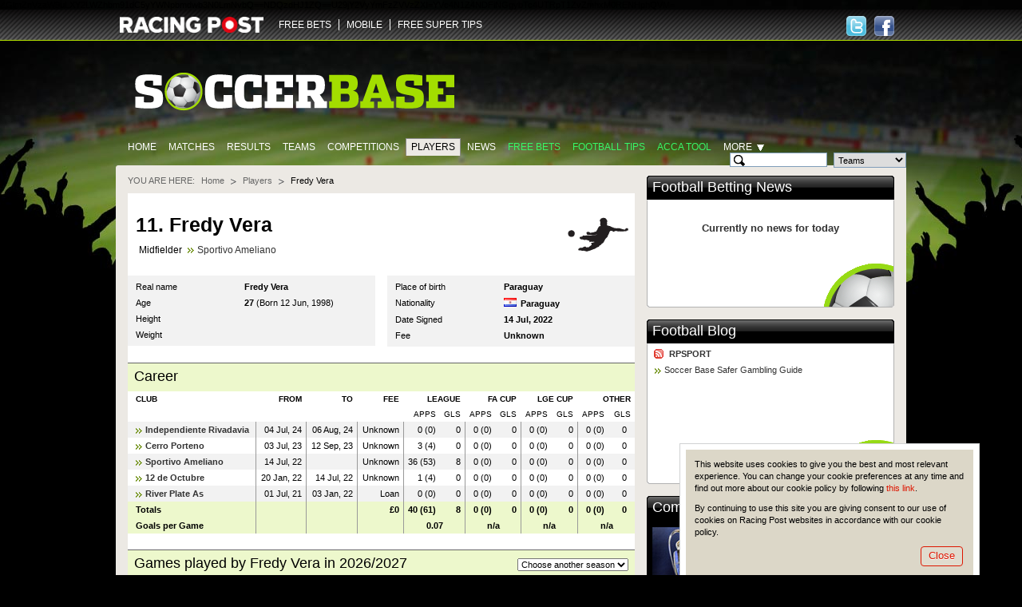

--- FILE ---
content_type: text/html; charset=utf-8
request_url: https://www.google.com/recaptcha/api2/aframe
body_size: 266
content:
<!DOCTYPE HTML><html><head><meta http-equiv="content-type" content="text/html; charset=UTF-8"></head><body><script nonce="ZTDL2NvEi1rOY29xSaDcOg">/** Anti-fraud and anti-abuse applications only. See google.com/recaptcha */ try{var clients={'sodar':'https://pagead2.googlesyndication.com/pagead/sodar?'};window.addEventListener("message",function(a){try{if(a.source===window.parent){var b=JSON.parse(a.data);var c=clients[b['id']];if(c){var d=document.createElement('img');d.src=c+b['params']+'&rc='+(localStorage.getItem("rc::a")?sessionStorage.getItem("rc::b"):"");window.document.body.appendChild(d);sessionStorage.setItem("rc::e",parseInt(sessionStorage.getItem("rc::e")||0)+1);localStorage.setItem("rc::h",'1768975550111');}}}catch(b){}});window.parent.postMessage("_grecaptcha_ready", "*");}catch(b){}</script></body></html>

--- FILE ---
content_type: text/javascript; charset=UTF-8
request_url: https://www.soccerbase.com/js/autocomplete-teams.js.sd?1.1.38
body_size: 166861
content:
/*[cached; age 83077]*/soccer.autocomplete.teamsData = [["---",5282],["07 Vestur",5559],["08 Villingen",6257],["1. FC Duren",7145],["105th Regiment",2902],["10th Dumb. R V",2901],["12 de Octubre",3950],["1299 Osmanlispor",6033],["17 Nentori",1],["17th Renf. R V",2],["1860 Munich",1777],["1860 Munich II",6127],["1860 Rosenheim",5714],["1874 Northwich",5946],["19th Lanark R V",3],["1st DRV",4],["1st Lanark R V",5],["1st Place",5998],["1st Renf. R V",7],["1st Rifles",6],["1st Surrey R.",8],["2 de Mayo",7984],["23rd Renf.R V",9],["24 Erzincanspor",7084],["2nd Best 3rd place",5995],["2nd Place",5999],["3rd Edin. R V",10],["3rd Place",6000],["3rd Place Group A\/B\/F",6181],["3rd Place Group A\/C\/D",6180],["3rd Place Group B\/E\/F",6178],["3rd Place Group C\/D\/E",6179],["4th Place",6001],["4th Renf. R V",11],["5th KOSB",12],["5th KRV",13],["5th Place",6002],["6th GRV",15],["6th GRV (Dalb.)",14],["6th Place",6003],["93rd Highlanders",16],["A Mancha R",6310],["A Villa U21",6564],["A Villa U23",6340],["A Villa Women",7338],["A2",6155],["A3",6156],["A4",6157],["AB Argir",5590],["AB Copenhagen",81],["ABHA",7987],["AC Allianssi",4023],["AC Bobigny",5989],["AC Horsens",3360],["AC Houilles",6685],["AC Kimberley",3495],["AC London",6397],["AC Oulu",4781],["AC Trento",7626],["ACS Poli",3902],["ACS Poli Tim (DNU)",5640],["AD Ceuta",6759],["AD San Juan",5733],["AD Union Adarve",6547],["ADO The Hague",52],["ADT",7631],["AE Kouklion",5653],["AE Paphos",4990],["AE Prat",6313],["AE Zakakiou",6408],["AEK Athens",58],["AEK Larnaca",84],["AEL Limassol",59],["AF Virois",7857],["AFC Blackpool",7163],["AFC Bridgnorth",5941],["AFC Darwen",5928],["AFC Dunstable",5953],["AFC Emley",4931],["AFC Eskilstuna",6429],["AFC Hayes",5648],["AFC Kempston R",5929],["AFC Liverpool",5302],["AFC Mansfield",5656],["AFC Newbury",4297],["AFC Portchester",5658],["AFC Porth",1998],["AFC Rush & D",5675],["AFC St Austell",5920],["AFC Stoneham",6394],["AFC Sudbury",2271],["AFC Totton",3137],["AFC Uckfield Town",6778],["AFC W'bledon",4194],["AFC W'don",5257],["AFC Whyteleafe",8076],["AG Caennaise",7265],["AGF",64],["AGMK",7986],["AGOVV",5143],["AIK Solna",74],["AL Skjerjard",2348],["AOX Kissamikos",6668],["APEP",4498],["APOP Pathos",3341],["APV Strasbourg",6440],["AR Sao Martinho",6637],["AS Aviacaoi",4597],["AS Cavaly",7674],["AS Excelsior",6420],["AS FC Buzau",8043],["AS P-l-Mezieres",6421],["AS Panazol",7253],["ASEC Abidjan",3719],["ASEC Mimosas",5223],["ASO Chlef",5209],["ASS Still Mutzig",8143],["ATK Mohun Bagan",7302],["AVS",8027],["AZ Alkmaar",190],["Aalborg",19],["Aalborg Freja",7420],["Aalesund",4016],["Aarhus",20],["Aarschot",3637],["Abbeville",25],["Abbey Hey",5484],["Abbey Hulton United",7184],["Abbey Rangers",6151],["Aberaman",60],["Abercorn",26],["Aberdare",47],["Aberdare Ath.",28],["Aberdeen",27],["Aberdeen L C",31],["Aberdeen Rov",34],["Aberdeen U20",6278],["Aberdeen Univ.",37],["Abergavenny",29],["Aberystwyth",36],["Abingdon",30],["Abingdon Town",6989],["Abingdon United",5957],["AbooMoslem",4592],["Acad Coimbra",51],["Academia",4959],["Academia Cantolao",7552],["Academia Puerto Cabello",7531],["Academia UTM",5634],["Academica Clinceni",6953],["Academica de V",4474],["Academico Viseu",6143],["Acassuso",8398],["Accrington",42],["Accrington (old)",39],["Acharnaikos",6654],["Achilles",5081],["Achnas",8348],["Acireale",4502],["Acton",43],["Adamstown",56],["Adana Demirspor",7283],["Adanaspor",45],["Addiewell",50],["Addlestone",46],["Adelaide City",44],["Adelaide Force",3091],["Adelaide R",53],["Adelaide Utd",5044],["Admira B",4996],["Admira Wacker",2757],["Adriese",6970],["Aduana Stars",5216],["Adventurers",55],["Afan Lido",61],["Afghanistan",4561],["Afjet Afyonspor",7678],["Afturelding",8281],["Agde",3983],["Agen",5322],["Agios Dimitrios",4869],["Agricola Borcea",8151],["Agro",3334],["Agropecuario",7469],["Agua Santa",7641],["Aguilas",7493],["Aguilas Doradas",7508],["Ahlafors",4925],["Ahrobiznes Volochysk",7267],["Aiglon du Lamentin",6851],["Ailsa",75],["Aimore",7585],["Aindling",4099],["Airbus UK",4253],["Airdrie (2)",71],["Airdrie (old)",72],["Airdrie Excelsior",79],["Airdriehill",49],["Airdrieo'ians",76],["Airdrieonians",3850],["Aire",4167],["Aire-Sur-La-Lys",7236],["Ajaccio",3342],["Ajaccio II",6869],["Ajax",80],["Ajax B",5146],["Ajax Cape Town",3757],["Ajax Reserves",3734],["Ajman",8249],["Akademija Pandev",6667],["Akademik Sofia",86],["Akademisk",3832],["Akhisar B",5443],["Akhisar Spor Kulubu",6983],["Akragas",5855],["Akratitos",3499],["Akritas",7757],["Akron",8026],["Akropolis IF",7289],["Aksu",7744],["Aktobe",4625],["Akzhayik",5579],["Al Aachen B",4707],["Al Ahly",4535],["Al Ain",6761],["Al Bataeh",8250],["Al Batin",7668],["Al Duhail",7225],["Al Faisaly",7671],["Al Gharafa",5456],["Al Ittihad",1966],["Al Jazira",6633],["Al Khaleej",3807],["Al Kuwait",4599],["Al Nasr",8247],["Al Nassr",3105],["Al Sadd (Qatar)",3746],["Al Sailiya",4614],["Al Sharjah",4591],["Al Taawon",7669],["Al Tai",7670],["Al Wasl",3270],["Al-Ahli",2257],["Al-Ain",3855],["Al-Arabi",4396],["Al-Duhail",7128],["Al-Fateh",8214],["Al-Hilal",1849],["Al-Ittifaq",7903],["Al-Jaish",5345],["Al-Jazira",5789],["Al-Kholood",8242],["Al-Nassr",1743],["Al-Orubah",8215],["Al-Qadisiya",517],["Al-Qadsiah",8213],["Al-Raed",8216],["Al-Rayyan",4574],["Al-Shebab",918],["Al-Tae",862],["Al-Wahda",5378],["Al-Wehda",158],["Alajuelense",3759],["Alania Vlad.",2512],["Alanyaspor",4901],["Alashkert",5809],["Alaves",2975],["Alba Iulia A",4077],["Albacete",57],["Albalonga",6740],["Albania",32],["Albania U21",5538],["Albania Women",7734],["Albatross",151],["Alberite",8295],["Albi",4350],["Albinoleffe",4234],["Albion",90],["Albion (old)",100],["Albion FC",7662],["Albion R (Aus)",123],["Albion Sports",7926],["Albirex Niigata",5234],["Albissola",6858],["Albpetrol",33],["Alcala",4308],["Alcester Town",40],["Alclutha",91],["Alcora",7793],["Alcorcon",5147],["Alcoyano",4517],["Aldeano",7401],["Aldermaston",8331],["Aldershot",92],["Aldosivi",7652],["Alemania",2964],["Alemannia Aachen",6917],["Alencon",4549],["Alessandria",3647],["Alexandria",182],["Alexandria Ath",181],["Alfaro",7822],["Alfortville",5045],["Alfreton",94],["Algar",7798],["Algeciras",4160],["Algeciras CF",5664],["Algeria",67],["Algeria Olympic",6250],["Algeria U-23",5429],["Alianza",6839],["Alianza Atletico",7544],["Alianza Lima",7545],["Alianza Petrolera",7510],["Alianza Universidad",7554],["Alicante",3916],["Alki Larnaca",97],["Alki Oroklini",6634],["All Boys",7454],["All Dudelange",48],["Allerod",7354],["Alloa",98],["Alloa Ath",89],["Allscott Heath",8099],["Alma Ata",4808],["Alma Juventus Fano",6049],["Alma Swanley",155],["Almagro",4536],["Almazan",7820],["Almere City",6974],["Almeria",3110],["Almer\u00eda II",6123],["Almirante Brown",7456],["Almondsbury T",5166],["Alnwick Town",5977],["Alpha",101],["Alpha Utd",5897],["Alresford Town",5676],["Alsager",4816],["Alta",4381],["Altach",4682],["Altay",189],["Altinordu",7315],["AltoVicentino",5858],["Alton Town",103],["Altrincham",99],["Aluminji",5483],["Alva",104],["Alvarado",7472],["Alvechurch",96],["Alverca",3074],["Always Ready",7615],["Alzano",3083],["Alzira",7481],["Am Samoa",3449],["Am'dora",2938],["Amarante",8129],["Amazulu",8257],["Ambrosiana",7153],["Ameri Tbilisi",4633],["America Mineiro",7430],["America RJ",7597],["America de Cali",2622],["Americano",7598],["Amersham Town",7919],["Amesbury T",6367],["Amica Wronki",3080],["Amiens",3149],["Amigo",7800],["Amkar Perm",4219],["Amneville",3977],["Amora",3112],["Amorebieta",5734],["Ampthill Town",5359],["Amrokgang",5225],["Amstetten",7113],["Amurrio",3604],["Anadia",7810],["Anagennisis",3552],["Anaitasuna",7191],["Ancona",111],["Anderlecht",54],["Andorra",2983],["Andorra CF",6311],["Andorra U21",6477],["Andover",112],["Andover New Street",7366],["Andover Town",6099],["Andratx",7039],["Andrezieux",5047],["Angels FC",6266],["Angers",68],["Angers SCO II",7255],["Anglet-Genets",3972],["Angola",3438],["Angostura",7864],["Angouleme",65],["Angrense",6192],["Anguilla",5469],["Angus",114],["Angus (Forfar)",113],["Ankaragucu",83],["Ankaran Hrvatini",6492],["Ankaraspor",4258],["Annagh United",7681],["Annan",117],["Annan Ath (old)",110],["Annandale",93],["Annbank",115],["Annfield Plain",119],["Anorthosis Fam.",118],["Ansan Greeners",7538],["Ansbach",4979],["Anstey Nomads",6118],["Antalyaspor",1325],["Antequera",6550],["Antigua & Barb",3811],["Antigua GFC",8158],["Antofagasta",7437],["Any Club",122],["Anyang",7540],["Anyang Cheetahs",3780],["Anzhi",3281],["Anzoategui",8173],["Ap Kalamaria",2383],["Ap Limassol",126],["Ap. Larissa",6660],["Aparecidense",8204],["Apeldoorn",4786],["Apoel Nicosia",2044],["Apollon Smyrni",5621],["Apolonia Fier",5565],["April 25",5227],["Apsley",127],["Apulum (old)",4083],["Ar Eravan",175],["Aragua FC",7526],["Araks",3222],["Arandina",6053],["Ararat",144],["Ararat-Armenia",6946],["Araz Naxcivan",8264],["Arbroath",129],["Arbroath (Str)",35],["Arbroath Ath",24],["Arcachon",8376],["Arcadia Shepherds",130],["Arcahaie",7270],["Arcos",6551],["Arda",6931],["Ardley United",5510],["Ards",131],["Arenas Club",6347],["Arenteiro",7491],["Arezzo",4501],["Argentina",128],["Argentina Olympic",6241],["Argentina U-23",5419],["Argentina Women",6909],["Argentinos Jun",135],["Arges Pitesti",66],["Argon",4852],["Argonauts",133],["Aris Bonnevoie",134],["Aris Limassol",3903],["Aris Salonika",136],["Arka Gdynia",82],["Arles-Avignon",4891],["Arlesey",3395],["Armadale",137],["Armadale (Edin)",132],["Armadale Thistle",108],["Armagh City",3058],["Armenia",107],["Armenia U21",6878],["Armentieres",3975],["Arminia",2843],["Armitage '90",106],["Armthorpe Welf",5172],["Army",109],["Arnedo",7824],["Arnett Gardens",2899],["Arnold",138],["Arnold Kingswell",87],["Arnold Town",139],["Arosa",7961],["Arouca",5610],["Arras",5053],["Arsenal",142],["Arsenal Dzyarzhynsk",7679],["Arsenal Kiev",3865],["Arsenal Tivat",7893],["Arsenal Tula",5799],["Arsenal U21",6565],["Arsenal U23",6343],["Arsenal Women",7337],["Arsenal de S",4014],["Arsimi",3337],["Arthurlie",143],["Artis Brno",8387],["Artmedia",3326],["Aruba",4038],["Arundel",3978],["Ary Athletic",145],["Asante Kotoko",4603],["Asco",6061],["Ascoli",147],["Ascot Utd",5512],["Ash Utd",3702],["AshantiGold",4601],["Ashby Ivanhoe",6373],["Ashfield Jnrs",4947],["Ashford (Mdx)",3397],["Ashford Town",62],["Ashford United",5668],["Ashington",148],["Ashton & Backwell United",7165],["Ashton Athletic",6591],["Ashton Curzon",150],["Ashton Town",5958],["Ashton Utd",121],["Ashtree",159],["Ashville",4553],["Askern Villa",5357],["Assyriska",4361],["Astana",5549],["Asteras T.",4840],["Astley Bridge",146],["Aston",5962],["Aston Shake.",149],["Aston Unity",153],["Aston Villa",154],["Astoria Walldorf",5831],["Astra Giurgiu",3207],["Astres FC",5232],["Astur",8059],["At Baleares",5881],["At Cirbonero",6316],["At Saguntino",6319],["At Sanluqueno",6312],["Atalanta",17],["Atarfe Industrial",7405],["Ath Bilbao",207],["Ath Bilbao II",7107],["Athenian",164],["Athens Kallithea",8048],["Athersley Rec",5660],["Atherstone T",4412],["Atherstone U",167],["Atherton Colls",3947],["Atherton L R",102],["Athinaikos",161],["Athletic Club",7574],["Athletic Club Women",7871],["Athletic Newham",7369],["Athlone Town",169],["Athl\u00e9tico Marseille",7246],["Atholl",160],["Athurlie",162],["Ativdaberg",177],["Atl Granadilla",5880],["Atl Grandailla",5735],["Atl Madrid",163],["Atl Madrid B",6643],["Atl Tembetara",2980],["Atl. Morelia",3443],["Atlanta",157],["Atlanta U",6428],["Atlantas",3223],["Atlante",1737],["Atlas",1429],["Atletic Escaldes",7705],["Atletic Lleida",8352],["Atletic Sant Just",8291],["Atletico Astorga",5872],["Atletico Bucaramanga",7503],["Atletico CP",4768],["Atletico Calatayud",8292],["Atletico Espeleno",7407],["Atletico Goianiense",7425],["Atletico Grau",7629],["Atletico Huila",7856],["Atletico Junior",1827],["Atletico Lugones",7790],["Atletico Melilla",8293],["Atletico Mineiro",1543],["Atletico Nacional",1813],["Atletico Ottawa",8392],["Atletico Pantoja",6842],["Atletico Paso",7826],["Atletico Porcuna",7041],["Atletico Rafaela",7455],["Atletico San Luis",7445],["Atletico Tembetary",8157],["Atletico Tordesillas",8356],["Atletico Tucuman",7651],["Atletico Venezuela",7527],["Atletico de Kolkata",6294],["Atromitos",4086],["Atromitos (Cyp)",4989],["Atromitos (old)",4497],["Attercliffe",166],["Atvidabergs",168],["Atzeneta",7226],["Aubagne",5695],["Aubervilliers",6675],["Auburn",170],["Aucas",3788],["Auchenbill B",63],["Auchinleck",171],["Aucht. Thistle",173],["Auckland",8049],["Auckland City",4728],["Auckland II",8218],["Auckland Utd",7989],["Audace Cerignola",8273],["Audax Italiano",4902],["Audax Rio",7636],["Augsburg",4796],["Aurillac",5318],["Aurora",8002],["Aurrera Vitoria",8061],["Aus. Karnten",3869],["Aus. Vienna",2688],["Austin Aztex",5078],["Austin FC",7269],["Australia",152],["Australia U23",5414],["Australia Women",6905],["Australian I S",77],["Austria",165],["Austria Lustenau",3039],["Austria Salzburg",7952],["Austria U21",5539],["Austria Women",6934],["Autol",7801],["Auxerre",174],["Auxerre AJ II",6228],["Avai",7663],["Avangard Kursk",6638],["Avantul Barsana",5641],["Aveley",178],["Avellino",179],["Avenida",7831],["Avenir Beggen",176],["Avion",4877],["Avispa Fukuoka",3454],["Avoine OCC",6438],["Avondale",180],["Avranches",3271],["Avro",6791],["Ayacucho",7616],["Ayia Napa",4697],["Aylesbury",188],["Aylesbury FC",5647],["Aylestone Park",6779],["Aymores",8150],["Ayr",172],["Ayr (old)",186],["Ayr Academicals",21],["Ayr Athletic",22],["Ayr Eglinton",184],["Ayr Parkhouse",140],["Ayr Rovers",141],["Ayr Thistle",187],["Ayresome N AFC",183],["Azal",5563],["Azerbaijan",191],["Azerbaijan U21",5531],["Azerbaijan Women",7722],["Azuaga",7963],["B Dortmund",398],["B Dortmund II",7109],["B Hiratsuka",274],["B Leverkusen",468],["B M'gladbach",403],["B Munich",469],["B Petrolspor",6670],["B de Chateauroux",4960],["B'ham Excelsior",328],["B'ham Southfield",332],["B'ham St George's",399],["B'ham U23",6403],["B'raspor DNU",406],["B-Uhlenhorst",6012],["B. 1905",5134],["B. Banja Luka",216],["B. Munich II",3885],["B1",6158],["B1901 Nykobing",192],["B1903 C'hagen",227],["B1909 Odense",193],["B1913 Odense",197],["B2",6159],["B3",6160],["B36 Torshavn",3028],["B4",6161],["B68 Toftir",194],["B71 Sandur",195],["B93 Copenhagen",196],["BAK '07",5254],["BAK 07",6134],["BAT Sports",4182],["BFC Daugavpils",5810],["BFC Preussen",6259],["BI Bolungarvik",5595],["BK Haken DNU",299],["BKMA",7349],["BKV Elore",7061],["BSC Glasgow",6041],["BSC Hastedt",6716],["BSG Chemie Leipzig",6707],["BV Veendam",2972],["BVSC Budapest",3677],["BW Bruhl",3514],["Babberich",4418],["Babcock & Wil",456],["Babelsberg",3512],["Babite",6503],["Babte",6493],["Backa Palanka",6269],["Backa Topola",6834],["Backwell Utd",4340],["Bacup Borough",7166],["Bad Aussee",4997],["Bad Gleichenberg",6658],["Badajoz",3440],["Badalona",4303],["Badshot Lea",5167],["Baffins Milton R",6632],["Bahamas",3809],["Bahia",2977],["Bahlinger SC",3941],["Bahman",1715],["Bahrain",3627],["Baia Mare",206],["Baillieston Jnrs",204],["Bala Town",5159],["Bala. Rangers",205],["Balaguer",279],["Balaton",4075],["Baldock Town",239],["Balgay",201],["Balham",6628],["Balikesirspor",5848],["Balkan Botevgrad",7981],["Ballarat",198],["Ballinamallard U",3125],["Ballingry Rovers",472],["Ballkani",7707],["Ballyclare",465],["Ballymena",330],["Ballymoney",4122],["Ballymun Utd",5093],["Ballynanty Rovers",5888],["Balma",3681],["Balmazujvarosi",6478],["Balo Linense",5744],["Baltika",4286],["Balzan",5819],["Balzers",325],["Bamber Br.",327],["Banbridge T",3127],["Banbury",211],["Banbury Sp",209],["Banchory St T",337],["Bandirmaspor",7314],["Banfield",4015],["Banga",5117],["Bangladesh",3186],["Bangor",339],["Bangor City",269],["Bangu",7590],["Bani Yas",5461],["Banik Ostrava",301],["Banjole",8101],["Banks o'Dee",350],["Bankstown",302],["Bankstown C",295],["Banstead Ath",232],["Barakaldo",3890],["Barbadas",7789],["Barbados",3725],["Barbastro",3852],["Barcelona",224],["Barcelona B",3957],["Barcelona S C",5097],["Barcelona Women",7868],["Barcelona de G",3785],["Bardon Hill Sports",6602],["Barendrecht",7675],["Bargeddie Am",235],["Bargh Shiraz",4590],["Bari",203],["Barking",297],["Barking & E Ham",4514],["Barkingside",5750],["Barletta",5467],["Barn't",3656],["Barnes",343],["Barnet",344],["Barnoldswick",4809],["Barnsley",208],["Barnsley U21",6649],["Barnstaple",368],["Barnstaple T",373],["Barnton",4399],["Barquereno",7036],["Barracas Central",7464],["Barreirense",254],["Barrhead",280],["Barrhead Rang",283],["Barrow",392],["Barrow Town",6776],["Barry",212],["Barry Town",210],["Barton Rovers",422],["Barton T OB",5914],["Barwell",4733],["Basaksehir",4770],["Basel",965],["Basford Rovers",267],["Basford United",6075],["Bashley",202],["Basildon Town",7773],["Basildon United",345],["Basingstoke",300],["Baskimi",4087],["Basle OB",348],["Basle XI",402],["Bassano V",5856],["Bassecourt",6579],["Bastia",2562],["Bastia-Borgo",7090],["Bate Borisov",3032],["Bath City",199],["Bathgate",271],["Bathgate Rovers",276],["Bathgate Thistle",281],["Bathurst",416],["Battlefield",464],["Bay Area Seals",3375],["Bay Olympic",8220],["Bayamon",5898],["Bayelsa United",5206],["Bayer Uerdingen",471],["Bayern Alzenau",7121],["Bayeux",8377],["Bayonne",4169],["Bayswater City",448],["Baza",4518],["Baztan",8065],["Be Quick",5010],["Be. Perigord",6424],["Beaconsfield",4513],["Bearsden BC",2955],["Bearsted",6782],["Beasain",7815],["Beaujolais",4170],["Beauvais",3165],["Becerril",7035],["Becham Chelsea",5217],["Beckenham T",5168],["Beckton United",304],["Bedfont & Feltham",6775],["Bedfont Sports",5924],["Bedfont Town",5354],["Bedford",250],["Bedlington Ter.",2973],["Bedlington Utd",263],["Bedworth Town",243],["Bedworth Utd",244],["Beighton M W",334],["Beijing Guo'an",3766],["Beijing Renhe",6874],["Beijing Xiandai",4458],["Beira Mar",3079],["Beitar J'salem",417],["Beith",253],["Beith Juniors",293],["Beith Thistle",262],["Bekescsaba",255],["Belarus",389],["Belarus U-23",5404],["Belarus U21",5096],["Belarus Women",7726],["Belasitsa",3586],["Belchatow",4472],["Belenenses",880],["Belenses (DNU)",251],["Belfast Dist",266],["Belfort",6439],["Belgium",275],["Belgium U21",3801],["Belgium Women",6935],["Belgrade",200],["Belgrade XI",270],["Belgrano",5463],["Belisia Bilzen",7417],["Belize",3485],["Bellfield BC",249],["Bellinzona",3502],["Bellshill",256],["Bellshill YM",412],["Bellstane Birds",248],["Belmore",314],["Belper Town",259],["Belper United",5908],["Belshill",319],["Belshina",3014],["Belstone",8319],["Belusa",8100],["Belvedere",443],["Belvedur Izola",1390],["Bemerton H",3703],["Ben Guerdane",8201],["Benalky nad Jizerou",8117],["Benburd",3498],["Benevento",4612],["Benfica",257],["Benfica (B)",6673],["Benfleet",7367],["Bengaluru",7297],["Benhar",340],["Benidorm",5028],["Benin",3447],["Bennekom",4710],["Bentleigh",418],["Berane",6036],["Berg-Lohbrugge",4101],["Bergantinos",7068],["Berger (Nigeria)",3744],["Bergerac",7266],["Bergisch Gladbach",7058],["Bergmann Borsig",215],["Berkane",8229],["Berkhamsted",296],["Berkhamsted Tn",298],["Berks County",7387],["Berliner AK",5506],["Bermuda",3114],["Beroe Stara",413],["Berre",6213],["Berwick",260],["Berwick City (Aus)",294],["Berwick R",4317],["Besa",247],["Besa Peje",6511],["Besancon",405],["Beselidhja",4972],["Besiktas",261],["Bessbrook",3129],["Best 3rd Place",5994],["Bet Beer Sheva",4104],["BetLanes",6743],["Bethnal G Utd",5363],["Betim",8149],["Betis CF",8294],["Beveren",264],["Beverley Town",8080],["Bewdley Town",6770],["Bexhill United",7763],["Bexley United",265],["Bezanija",4688],["Beziers",3501],["Bhutan",4564],["Bicskei",7784],["Biddulph Vic",4420],["Bideford",286],["Bidvest Wits",4638],["Biel-Bienne",5177],["Biesheim",6441],["Biggleswade",6607],["Biggleswade T",288],["Biggleswade United",6086],["Bihor Oradea",4078],["Bijelo Brdo",7419],["Bilbao Athletic",6038],["Billericay",231],["Billingham S",292],["Billingham T",290],["Billingshurst",8095],["Bilston",289],["Binfield",5368],["Binningen",4862],["Birkenhead United",8221],["Birkirkara",3012],["Birmingham",291],["Birmingham (old)",329],["Birmingham C T",229],["Birmingham Women",7342],["Birstall United",7364],["Birtley Town",7373],["Bishop Auck",396],["Bishop Auck C",397],["Bishop Sutton",6088],["Bishop's Cleeve",4300],["Bishop's St.",407],["Bishopbriggs",366],["Bishops Lydeard",7781],["Bitton",4185],["Blaby & W'stone",5474],["Black Country Rangers",6079],["Black Watch",306],["Blackburn",308],["Blackburn Law",313],["Blackburn Olym",316],["Blackburn Park R",372],["Blackburn U21",6562],["Blackburn U23",6327],["Blackburn Utd",7076],["Blackfield & L",5488],["Blackfriars",311],["Blackhall Col",309],["Blackpool",317],["Blackstones",4882],["Blacktown",226],["Blagnac",5058],["Blairgowrie",312],["Blairgowrie & Rat",318],["Blairgowrie Am",307],["Blairvaddick",322],["Blakenall",3092],["Blanc Mesnil",6210],["Blansko",7187],["Blantyre",315],["Blantyre BC",214],["Blantyre St J",401],["Blantyre Welfare",449],["Blau Weiss Linz",7328],["Blau-Weiss Berlin",3632],["Blau-Weiss Lohne",7702],["Blaublitz Akita",7686],["Blazma Rezekne",5110],["Blidworth Welfare",5500],["Bloemfontein",4629],["Blois",4352],["Blooming",8164],["Bloxwich United",5314],["Blue Boys Mulenbach",6977],["Blue Eagles",252],["Blue Star",321],["Bluebell Utd",5092],["Blyth Sptns",324],["Blyth Town",7935],["Blythwood",323],["Bnei Sakhnin",4090],["Bnei Yehuda",3935],["Bo'ness",360],["Bo'ness Athletic",8057],["Boa Esporte",7566],["Boavista",363],["Boavista RJ",7591],["Boca Juniors",349],["Boca Juniors (Gib)",6965],["Bocholter",4316],["Bochum",225],["Boden",4368],["Bodmin Town",4341],["Bodo Glimt",333],["Bodrum FK",8047],["Bognor Regis",278],["Bohemia",326],["Bohemians D.",282],["Bohemians P.",358],["Bois-Guillaume",4547],["Bokelj",6264],["Bolat MSK",4431],["Boldmere St. M",5162],["Bolehall Swifts",4462],["Bolivar",7612],["Bolivia",442],["Bollington",320],["Bologna",268],["Bolton",354],["Bolton (old)",419],["Bolton Ass",414],["Bolton Olympic",420],["Boluspor",371],["Bon Accord",356],["Bonaire",6900],["Boness Utd",409],["Bonhill",353],["Bonner SC",6470],["Bonnybridge G",352],["Bonnyrigg (Aus)",467],["Bonnyrigg Rose",272],["Bonnyton Thistle",8288],["Bootle",357],["Borac Cacak",4071],["Borca",5138],["Bordeaux",246],["Bordeaux II",6223],["Borec",3335],["Boreham W",364],["Borinci Jarmina",7783],["Borisfen",4061],["Boro Rangers",8079],["Borough United",438],["Borrowash Vics",3401],["Boskowice",5007],["Bosna",3878],["Bosnia U21",4717],["Bosnia-Hz.",2984],["Bost'n",408],["Boston Bulldogs",3062],["Boston River",7563],["Boston Town",361],["Boston Utd",362],["Botafogo",2255],["Botafogo RP",7496],["Botev Plovdiv",421],["Botev Vratsa",6717],["Botev Vratza",446],["Botosani",5618],["Botswana",3733],["Bottesford Town",5509],["Botwell Mission",355],["Boulogne",3679],["Bourg en Bresse",6122],["Bourg-Peronnas",3973],["Bourges 18",7835],["Bourges Foot 18",6854],["Bourgoin-Jallieu",8141],["Bourne Town",4449],["Bournem'th FC",5300],["Bournemouth",359],["Bournemouth A",4923],["Bournemouth Rovers",2992],["Bovey Tracey",6590],["Bowers & Pitsea",5912],["Bowling",451],["Box Hill",365],["Boyaca Chico",7504],["Br'pojkarna",331],["Brackley",4512],["Brackley Town Saints",6997],["Bracknell",452],["Bradford",234],["Bradford PA",237],["Bradford Town",5949],["Bradshaw",245],["Braga",2417],["Braganca",3431],["Braintree",423],["Branc",7787],["Brandon (Aus)",241],["Brandon United",391],["Branik Maribor",341],["Brann",1003],["Brantham Ath",5520],["Brantwood",3130],["Brasil de Pelotas",7584],["Braunschweig",4097],["Bravo Publikum",6942],["Bray",453],["Bray (old)",473],["Brazil",395],["Brazil Olympic",6236],["Brazil U-23",5397],["Brazil Women",6885],["Brea",7487],["Breadalbane",375],["Brechin",221],["Brechin (old)",222],["Brechin Victoria",8133],["Bregalnica S",6507],["Bregenz",3305],["Breidablik",3556],["Breitenrain",6578],["Bremer SV",5826],["Bremerhaven",4492],["Bremunddal",4537],["Breno",7158],["Brentford",378],["Brentwood",377],["Brentwood T",390],["Brera Strumica",8368],["Brescia",220],["Bressuire",5700],["Brest",2934],["Brest II",6225],["Briansk",4288],["Bridge Of Allan",347],["Bridgend Ath",374],["Bridgend Town",240],["Bridgnorth Town",238],["Bridgwater T",454],["Bridlington",385],["Bridlington T",342],["Bridon Ropes",6105],["Bridport",5932],["Brierley Hill",380],["Brigg Town",379],["Brighouse Town",4402],["Brightlingsea R",5681],["Brighton",381],["Brighton (Aus)",284],["Brighton (old)",1922],["Brighton U21",6540],["Brighton U23",6335],["Brighton Women",7335],["Brimscombe & Thrupp",5683],["Brimsdown",6809],["Brimsdown R",5170],["Brindisi",4144],["Brinje Grosuplje",7976],["Brisbane Lions",383],["Brisbane Roar",5450],["Brislington",4320],["Bristol C",376],["Bristol C U23",6404],["Bristol Manor F",5176],["Bristol R",388],["Britannia",285],["Britannia Rec",228],["British Airways",7383],["British Unis",410],["Briton Ferry Ath",415],["Brive",4202],["Brixham",7370],["Broadbridge H",6611],["Broadfields U",6388],["Broadmeadow U",455],["Broadmeadows",242],["Brockenhurst",3398],["Brocton",5366],["Brodsworth",4020],["Brombrough P",2941],["Bromley",335],["Bromsgrove",445],["Bromsgrove S",5930],["Brondby",338],["Brondesbury",219],["Bronshoj",5003],["Brookhouse",3082],["Brora Rangers",386],["Broughton (no not use) airbus",5807],["Broughty",426],["Broughtyferry",474],["Brown de Adrogue",7458],["Broxbourne",4560],["Broxburn",393],["Broxburn Am",458],["Broxburn Ath",457],["Broxburn Jun",459],["Broxburn Sh",461],["Broxburn Th",462],["Broxburn Utd",463],["Brozany",8337],["Brujas",4577],["Brunei",6006],["Brunswick",450],["Brunswick (Aus)",447],["Brush Sports",400],["Bryne",466],["Bucaspor",5154],["Buchbach",6216],["Bucheon",3778],["Buckhaven Hibs",305],["Buckhurst Hill",7377],["Buckie Rovers",5001],["Buckie Thistle",432],["Buckingham",428],["Buckingham Ath",6623],["Buckingham T",223],["Buckland Ath",5487],["Budafoki",7132],["Budafoki MTE",6520],["Budapest St G",369],["Buducnost (Bos)",4266],["Buducnost (Serb)",4491],["Buducnost P.",367],["Bugbrooke St Michaels",7174],["Bulgaria",433],["Bulgaria U21",5529],["Bulgaria Women",7729],["Bulle",7913],["Bunkeflo",4370],["Bunol",7207],["Bunyodkor",5457],["Burgenland XI",4940],["Burgess Hill",3084],["Burghausen",2747],["Burgos",3840],["Burkina Faso",3120],["Burnaby Can",3999],["Burnbank Swifts",217],["Burnham",384],["Burnham R",5645],["Burnie",287],["Burnley",435],["Burnley U23",6401],["Burnside",429],["Burntisland S",436],["Burntisland Th",437],["Bursaspor",387],["Burscough",431],["Burscough Rov",439],["Burton",427],["Burton Park Wanderers",7178],["Burton Swifts",411],["Burton Town",434],["Burton United",424],["Burton W",425],["Burundi",3685],["Bury",394],["Bury AFC",7379],["Bury Town",470],["Busan IPark",4605],["Busby",441],["Bush Bucks",3783],["Bustleholme",5305],["Bute Rangers",430],["Buxton",440],["Buxton Town",460],["Byasen",4383],["Bylis Ballsh",3029],["C De Lorqui",5149],["C Edinburgh",4944],["C Franciscain",5987],["C Leonesa",3917],["C Palace (old)",2982],["C Palace U21",7321],["C Zeiss Jena",714],["C de Murcia",4161],["C. Budejovice",3213],["C. Chojnice",8122],["C1",6162],["C2",6163],["C3",6164],["C4",6165],["CA Bastia",5693],["CA Bizertin",3793],["CBH ATH",3966],["CD 6 de Junio",7409],["CD Boiro",6315],["CD Calahorra",6317],["CD Extremadura",8111],["CD Injerto",7404],["CD Laguna",7411],["CD Mafra",5188],["CD Nacional",8045],["CD Tudelano",5642],["CE Europa",7480],["CE Principat",2943],["CE Sant Jordi",8306],["CF Jaraiz",7414],["CF Mounana",6434],["CFR Cluj",2631],["CIS",1344],["CO Avallonnais",6678],["CODM",8230],["CP Cosmos",3468],["CP Merida",2988],["CPBB Rennes",6211],["CS Constantine",5791],["CS Hobscheid",3233],["CS Mioveni",7304],["CS Sfaxien",3532],["CSF Balti",7318],["CSKA 1948 Sofia",7133],["CSKA Kiev",2974],["CSKA Mosc.",658],["CSKA Sofia",561],["CSMS Iasi",5446],["CSU Galati",664],["CUF Barreiro",681],["CWKS Warsaw",695],["Cabinteely",5996],["Cabofriense",7595],["Cac.Taipas",3929],["Cacereno",5504],["Cadbury Athletic",6366],["Cadbury Heath",5310],["Cadiz",3216],["Cadiz II",7106],["Caen",2961],["Caernarfon",603],["Caernarfon W",605],["Caernarvon DNU",479],["Caersws",698],["Cagliari",525],["Cailungo",5833],["Cajamarca",8401],["Cakovec",3318],["Calais",3194],["Caldas",7811],["Caldense",7568],["Caledonia AIA",5755],["Caledonian",484],["Caledonian Rang",486],["Caledonians",478],["Calgary Dinos",3487],["Callander",577],["Calne Town",5931],["Calthorpe",627],["Calvo Sotelo",7492],["Camberley",499],["Camberley T",591],["Cambodia",3739],["Cambrai",4732],["Cambridge (old)",476],["Cambridge C",477],["Cambridge R C",5174],["Cambridge T",487],["Cambridge U",483],["Cambridge Univ",488],["Cambuslang",481],["Cambuslang Hib",524],["Cambuslang StB",493],["Cambuur",3066],["Camelford",6104],["Camelon Jnrs",587],["Camelon Juniors",7218],["Cameroon",615],["Cameroon Women",6910],["Cammel Laird",3945],["Campanario",8298],["Campbelltown",496],["Campion",7766],["Campodarsego",6308],["Campomaio",511],["Campsie",589],["Campsie Cent",584],["Campsie Glen",585],["Campsie Hib",586],["Canada",506],["Canada U-23",5430],["Canada Women",6887],["Canberra",497],["Canberra Cos",491],["Canet Roussillon FC",6679],["Cannes",602],["Canning Town",6382],["Canon Yaounde",5233],["Canterbury (Aus)",606],["Canterbury City",706],["Cantolagua",7197],["Canvey Isl.",688],["Cape Town",2940],["Cape Verde Is.",3925],["Capelle",5151],["Capital",8200],["Capivariano",8372],["Carabobo FC",7529],["Caracas",5626],["Carcassonne",3155],["Cardassar",7198],["Cardiff",485],["Cardiff MU",6270],["Cardiff U23",6399],["Carfin Sham",639],["Carlisle",643],["Carlisle City",7374],["Carlos A. Mannucci",7555],["Carlos Stein",7630],["Carlstad Utd",4818],["Carlton",672],["Carlton Town",5495],["Carluke Rovers",8056],["Carmarthen",644],["Carnegie College",523],["Carnoustie Panmure",7754],["Caronnese",6303],["Carpi",5466],["Carquefou",4890],["Carrarese",6299],["Carrick",642],["Carrick Rangers",560],["Carrigaline Utd",5090],["Carrington",640],["Carse Thistle",549],["Carshalt'n",648],["Carshalton",635],["Cartagena",5192],["Cartagines",4579],["Carterton",6109],["Cartside",675],["Cartvale",677],["Casa Pia",2962],["Casa Pia AC",7746],["Casale",3648],["Casarano",7152],["Casellon",5030],["Casertana",593],["Casino Salzberg",665],["Castel Di Sangro",3044],["Castellon",660],["Castilla",573],["Castlebridge",492],["Castleford Town",568],["Casuals",659],["Catania",3848],["Catanzaro",4620],["Cathcart",669],["Catrine",674],["Caudal",5736],["Causeway Utd",4734],["Cavalier Sports Club",7991],["Cavalry",7992],["Cavalry Park",691],["Cavenago Fanfulla",6979],["Cavese",4654],["Caxias do Sul",7579],["Cayman Islands",3196],["Cayolle",5699],["Cayon",7488],["Cazalegas",7803],["Ceahlaul (mer)",3010],["Ceara",7427],["Celaya",370],["Celik Niksic",5839],["Celik Zenica",3455],["Celik Zenica (DNU)",5805],["Celoricense",8349],["Celta",898],["Celta Vigo",690],["Celta Vigo B",6642],["Celtic",512],["Celtic BC",548],["Celtic II",7284],["Celtic U20",6279],["Cemaes Bay",592],["Cementarnica",2997],["Cen Af Rep",3924],["Central",513],["Central (Aus)",671],["Central Africa",5380],["Central Coast M",4773],["Central Cordoba SDE",7655],["Central Norte",8169],["Ceramica Cleo",8192],["Cerceda",4302],["Cercle Bruges",2509],["Cerezo Osaka",906],["Cerrito",7559],["Cerro",7859],["Cerro Largo",7560],["Cerro Porteno",625],["Cerro Reyes At",4118],["Cesena",514],["Ceuta",3607],["CfR Pforzheim",6140],["Ch Odessa (old)",601],["Ch Ramnicu V",651],["Ch'morets B",3536],["Ch'morets N.",3528],["Ch. Odessa",4079],["Chabab M",8231],["Chacarita",3732],["Chaco For Ever",7645],["Chad",4357],["Chadderton",529],["Chadzame",336],["Chalfont St P",480],["Challans",6437],["Chalon-sur-Saone",3671],["Chamalieres",7234],["Chambly",5691],["Chamoir",553],["Chamois N FC",4961],["Champfleurie",519],["Changchun Yatai",6448],["Chania",6417],["Chapecoense",7428],["Chapelhall",540],["Charleroi",611],["Charleston Batt",3087],["Charlotte FC",7576],["Charlton",527],["Charlton (old)",538],["Charlton U21",6651],["Charnock Richard",6380],["Chartres",6436],["Chasetown",3139],["Chasselay MDA",6229],["Chateauroux",2985],["Chatellerault",4731],["Chatham",543],["Chatham Town",5491],["Chaves",545],["Cheadle Town",4639],["Cheddar",6780],["Chelmsf'd",531],["Chelmsford",528],["Chelmsford or Mac'field",5374],["Chelmsley T",6384],["Chelsea",536],["Chelsea (Aus)",567],["Chelsea U21",6537],["Chelsea U23",6325],["Chelsea Women",7340],["Cheltenham",579],["Cheltenham Saracens",7762],["Chemie Halle",533],["Chemie Leipzig",628],["Chemin Bas d'Avignon",7605],["Cheminots Paray",6852],["Chemlon H",570],["Chemnitzer",607],["Chengdu Blades",3197],["Chennaiyin",7296],["Cheonan City",7862],["Cheongju",7863],["Cherbourg",5320],["Cherno More",3351],["Chernolomets 1919",8118],["Chernomorets Novorossiysk",8190],["Cherry Orchard",2991],["Chertsey",516],["Chertsey Town",673],["Chesham",544],["Chesham (old)",537],["Chesham Gen",532],["Cheshunt",542],["Chessington & H",4554],["Chester",663],["Chester C (old)",530],["Chester-le-Street",578],["Chester-le-Street Town",6112],["Chesterfield",656],["Chiapas",4581],["Chiasso",5573],["Chicago",3710],["Chichester",503],["Chichester C",6355],["Chiclana",7945],["Chieri",6738],["Chievo",3462],["Chikhura Sach.",5546],["Chile",550],["Chile U-23",5417],["Chile Women",6911],["Chilton Col",505],["China",547],["China U-20",4635],["China Women",6892],["Chinato",7201],["Chindia Targoviste",6952],["Chinese Taipei",4714],["Chinnor",5925],["Chippa Utd",8207],["Chippenham",534],["Chippenham Park",5943],["Chipping Sodbury Town",7365],["Chipstead",5021],["Chirk",535],["Chirnside Utd",604],["Chivas",4586],["Chloraka",8341],["Chmel Blsany",3236],["Chonbuk Hyundai",4607],["Chorley",539],["Chorley Town",546],["Chorrillo",5895],["Christchurch",556],["Chrudim",6835],["Chryston",541],["Chungnam Asan",7537],["Chunnam Drag.",346],["Chur",684],["Church",703],["Church Inst",702],["Cibalia",3230],["Cibao FC",6689],["Cienciano",4791],["Cieza",8357],["Cigand SE",6817],["Ciliverghe",6529],["Cincinnati",6853],["Cinderford",510],["Cirencester",3093],["Cittadella",3491],["City",555],["City of Liverpool",6605],["Ciudad de Bolivar",8400],["Ciudad de Lucena",7210],["Civil Serv Strol",662],["Civil Service",554],["Clachnac",574],["Clachnacuddin",1343],["Clackmannan",572],["Clacton",565],["Clanfield 85",7173],["Clapham",629],["Clapham Rovers",631],["Clapton",576],["Clapton Community",8087],["Clarence",502],["Clarkston",563],["Clay Cross Town",7020],["Cleator Moor C",590],["Cleethorpes",632],["Cleethorpes T",633],["Clermont",3531],["Clevedon T",686],["Clifton",522],["Clifton & Strath",521],["Clifton All Whites",8328],["Cliftonville",580],["Cliftonville Bel",564],["Clippens",571],["Clipstone",668],["Clitheroe",610],["Clonmel Town",599],["Clopperburg",4706],["Club 12",5386],["Club Ac de Futbol",2963],["Club Africain",2191],["Club America",475],["Club Atletico Antoniano",7043],["Club Brugge",277],["Club Colonial",7262],["Club Guarani",637],["Club Olimpia",5198],["Club Rapido de Bouzas",6546],["Clube Atletico Linense",5521],["Clube Nautico Capibaribe",5525],["Clyde",582],["Clydebank",495],["Clydebank (1)",489],["Clydebank Ath",490],["Clydebank BC",705],["Clydesdale",707],["Clydesdale Ath",704],["Clydesvale",712],["Coalville",4296],["Coatbridge",608],["Cobh",494],["Cobham",6619],["Cobreloa",2286],["Cobresal",7438],["Cockfosters",5669],["Cockhill C",6460],["Codicote",6773],["Codru Lozova",6960],["Cogenhoe Utd",4735],["Coggeshall T",6625],["Coggeshall United",7003],["Coimbra",7572],["Colchester",612],["Coldstream",566],["Colegiales",8168],["Colegios Diocesanos",7193],["Coleraine",551],["Coleshill",5274],["College 1975",7740],["College Corinthians",5630],["Collier Row",515],["Colliers Wood U",5309],["Collingham",597],["Colmar",4550],["Colne",5935],["Colne Dyn",596],["Colne Dynamo",595],["Colney Heath",5678],["Colo-Colo",273],["Cologne",970],["Cologne (Am)",4277],["Cologne II",7110],["Cologne Women",7878],["Cologne XI",569],["Colombia",613],["Colombia Olympic",6244],["Colombia U-23",5438],["Colombia Women",6936],["Colomiers",6676],["Colomiers US",6456],["Colon",3043],["Colon Santa Fe",7649],["Colorado",626],["Columbus Crew",3089],["Colville Park",6576],["Colwyn Bay",581],["Comber Rec",3132],["Comerciantes Unidos",8011],["Comillas",7037],["Como",3590],["Comoros",5196],["Compiegne",5183],["Compostela",1935],["Comunicaciones",4578],["Concarneau",5069],["Concepcion",95],["Concord R",501],["Concordia Basel",6768],["Concordia Basle",4861],["Concordia C",5341],["Concordia I",3882],["Condal Club",6060],["Congleton Town",619],["Congo",3122],["Connah's Q",634],["Conquense",4113],["Consadole Sapporo",7432],["Consett",614],["Constancia",8353],["Constant Spring",2392],["Constelacio Esp.",3246],["Conwy United",699],["Cook Islands",5369],["Copenhagen",616],["Copenhagen XI",630],["Coquimbo Unido",7657],["Cor'thians (old)",618],["Corby",617],["Cordoba",3264],["Cordoba II",6640],["Coria",7212],["Corinthian",5921],["Corinthian Cas",609],["Corinthians",4001],["Corio",552],["Coritiba",4005],["Cork Celtic",558],["Cork City",678],["Cork Hibernians",559],["Cornard United",7372],["Cornella",5866],["Corona Brasov",5619],["Coronel Bol",4903],["Corralejo",3891],["Correggese",5851],["Corsham Town",6087],["Corte",4539],["Cortes",8108],["Cortulua",7628],["Coruchense",6144],["Coruxo",7063],["Corvinul",689],["Corvinul Hunedoara",8035],["Cosenza",3420],["Cosmos",7892],["Costa Rica",661],["Costa Rica U21",7891],["Costa Rica Women",7806],["Costuleni",5566],["Cote Bleue",6860],["Coton Green",8317],["Cottbus",3099],["Cottesmore Amateurs S&S",7009],["Cotton Sport G",38],["Coupar Angus",620],["Cournon",4329],["Courtetelle",8310],["Cova Piedade",7052],["Covadonga",7964],["Cove",3399],["Cove Rangers",692],["Coventry",621],["Coventry Cops",6381],["Coventry Sph",4879],["Coventry Sport",693],["Coventry United",6089],["Cover",687],["Covilha",3108],["Cowdenbeath",622],["Cowes Sport",18],["Cowlairs",696],["Coylton Coila",623],["Cracovia",4255],["Cradley Heath",508],["Cradley Town",711],["Craig Park",526],["Cranbourne",594],["Cranfield United",8086],["Crawley",649],["Crawley Down",5489],["Crawley Green",6359],["Cray Valley PM",5682],["Cray W",4191],["Crediton United",676],["Cree Rovers",647],["Creetown",638],["Cremonese",588],["Cresswell Coll",636],["Creteil",3343],["Crevalcore",3419],["Crewe",652],["Cribbs",6361],["Crichton",5023],["Criciuma",4006],["Cricklewood Wanderers",6113],["Crieff",641],["Crieff Juniors",518],["Crieff Morris",520],["Cristo Atletico",7485],["Croatia",670],["Croatia U21",5535],["Croatia Women",6897],["Croix Savoie",4198],["Crombie Sports",498],["Crook",645],["Crook Ath",557],["Crook Town",562],["Crossgates P",7073],["Crosshill",701],["Crosswell's Brew",700],["Crotone",4195],["Crowborough",4884],["Crowle Colts",8334],["Croydon",509],["Croydon (Aus)",710],["Croydon Ath",3407],["Croydon C",507],["Crumlin U",650],["Crusaders",653],["Crusaders Belf",598],["Cruz Azul",1275],["Cruzeiro",715],["Crystal Palace",646],["Csepel Budapest",655],["Csikszereda",8275],["Cuarte",8113],["Cuba",3195],["Cucuta Deportivo",8397],["Cuiaba",7429],["Cukaricki",3322],["Cullompton R",6391],["Culter",4859],["Cumbaya",7648],["Cumberland (Aus)",583],["Cumbernauld C",6072],["Cumbernauld U",685],["Cumnock",683],["Cuneo",6220],["Cuniburo",8175],["Cupar Hearts",8055],["Curacao",5471],["Curico Unido",7443],["Curitaba",667],["Curzon A",654],["Cusco",7549],["Cwmbran",697],["Cyprus",708],["Cyprus U21",5541],["Cyprus Women",7727],["Cyrus",709],["Czech Rep",716],["Czech Rep U-23",5433],["Czech Rep Women",7735],["Czech Rep. U21",3799],["Czechoslovakia",713],["D 93 Minsk",3654],["D Sandinenses",3162],["D'fermline U20",6571],["D. Mala Maca",7788],["D1",6166],["D2",6167],["D3",6168],["D4",6169],["DAC",5267],["DC United",2976],["DH El Jaddida",1402],["DOS Utrecht",802],["DR Congo",3118],["DS 79",2927],["DSV Leoben",3948],["DWS Am'dam",841],["DZC",4936],["Dacia",3907],["Daegu",7479],["Daejeon Hana Citizen",7534],["Daewoo Royals",2067],["Dag & Re (old)",3418],["Dag & Red",760],["Dag Liepaja",759],["Dagenh'm",718],["Dagenham Town",762],["Dainava",5564],["Daisy Hill",5952],["Dalbeattie",775],["Dalbeattie Star",779],["Dalian Shide",3764],["Dalian Wanda",2971],["Dalian Yifang",6702],["Dalkeith Thistle",827],["Dalkurd FF",6686],["Dallas",777],["Dalmuir Thistle",780],["Dalry",778],["Dalry Thistle",824],["Damac",8244],["Damak",7985],["Dandenong",788],["Dankook U",840],["Danson Furnace",720],["Danubio",3753],["Darida Z",4842],["Daring Brussels",810],["Daring Echternach",7030],["Darlaston Town",7927],["Darlington",5644],["Darlington (old)",719],["Darlington Railway Athletic",6119],["Darmstadt",3518],["Darnstadt",4700],["Dartford",721],["Darvel",7346],["Darwen",723],["Darwen Old W",805],["Darwen R",806],["Daugava Riga",3466],["Davenham",722],["Daventry Town",5173],["Dawlish Town",842],["De Graafschap",743],["Deal Town",3140],["Dean",742],["Dean Kil",744],["Dean Park",746],["Debenham LC",6599],["Debrecen",3077],["Decic Tuzi",5837],["Deeping R",5187],["Deeside BC",736],["Defence F (Jam)",3433],["Defence F (Trin)",3995],["Defensa y Justicia",7620],["Defensor",3752],["Defensores Unidos",7852],["Defensores de Belgrano",7459],["Degerfors",757],["Deinze",6810],["Delcevo",4085],["Delemont",3870],["Delfin",7512],["Delta Force",3370],["Delta Porto Tolle",6065],["Democrata",7640],["Democrata SL",7834],["Den Bosch",971],["Den Haag",765],["Den Haag (old)",2978],["Den Ham",4466],["Denaby Utd",798],["Denderleeun",3263],["Denia",4870],["Denizlispor",3217],["Denmark",783],["Denmark Olympic",6245],["Denmark U-23",5436],["Denmark U21",5326],["Denmark Women",6883],["Dennistoun",825],["Dennistoun Ath",822],["Denny",745],["Denton",4819],["Deportes Concepcion",8403],["Deportes Copiapo",7850],["Deportes Iquique",8013],["Deportes Limache",8179],["Deportes Tolima",2240],["Deportiva Ceuta",7202],["Deportiva Minera",8114],["Deportivo",776],["Deportivo B",6646],["Deportivo Binacional",7553],["Deportivo Cali",2335],["Deportivo Cuenca",7513],["Deportivo Galicia",6769],["Deportivo Garcilaso",7853],["Deportivo Guadalajara",7816],["Deportivo La Guaira",7619],["Deportivo Lara",7614],["Deportivo Madryn",7646],["Deportivo Maipu",7473],["Deportivo Maldonado",5348],["Deportivo Moquegua",8402],["Deportivo Moron",7451],["Deportivo Municipal",7551],["Deportivo Murcia",7946],["Deportivo Olim",4889],["Deportivo Pasto",7502],["Deportivo Pereira",7505],["Deportivo Quito",3789],["Deportivo Recoleta",8156],["Deportivo Riestra",7465],["Deportivo Tachira",7611],["Deportivo U",3463],["Derby",747],["Derby (old)",734],["Derby Junction",728],["Derby Midland",731],["Derby St Luke's",820],["Derby U21",6566],["Derby U23",6333],["Dereham Town",3704],["Derry City",808],["Desborough T",819],["Desna",6671],["Desp. Aves",2965],["Desportivo Brasil",5462],["Detroit Neon",793],["Deutschlandsberger",6552],["Deveronvale",748],["Devizes Town",852],["Devonport",838],["Dibba Hisn",8251],["Didcot Town",4343],["Dieppe",7089],["Differdange 03",4787],["Digenis Morphou",768],["Dijon",4197],["Dila",4224],["Dilj",7189],["Din. Bucharest",845],["Din. Moscow",848],["Dinamo Baku",3465],["Dinamo Batumi",767],["Dinamo Brest",3551],["Dinamo City",8263],["Dinamo Minsk",769],["Dinamo Pitesti",784],["Dinamo San Juan",7792],["Dinamo Tbilisi",823],["Dinamo Tirana",794],["Dinamo Vranje",6639],["Dinamo Zagreb",679],["Dinamo-Auto",5624],["Dinan-Lehon FC",5985],["Dinaz Vyshhorod",7025],["Diniester",4999],["Dinnington Ath",770],["Diocesano",7825],["Diosgyor",764],["Diss Town",772],["Ditton",4285],["Dives-Cabourg",8142],["Diyarbakirspor",3526],["Djibouti",4562],["Djoliba",4609],["Djurgaarden",773],["Dnepr Mogilev",3046],["Dnipro",787],["Dnipro-1",6941],["Dnyapro",6875],["Dobrudzha 1919",8226],["Dobwalls",7388],["Dolcan Zabki",3774],["Dolni Benesov",3726],["Dolorense",8075],["Dominica",3812],["Dominican Rep",4036],["Dominican Republic U23",8022],["Domzale",3356],["Don Benito",4307],["Donaufeld",8102],["Doncaster",800],["Doncaster (Aus)",785],["Donegal",4121],["Dongkook U",1244],["Donji Srem",5451],["Donna FC",750],["Dorchester",801],["Dordrecht",809],["Dorking",811],["Dorking W",6076],["Dornbirn",6554],["Douai",3673],["Douglas Hall",4909],["Douglas Rovers",803],["Douglas Wand",763],["Dounav Russe",839],["Dover",804],["Downfield",8135],["Downham Town",7778],["Downsfield",8132],["Downton",6589],["Doxa",4988],["Doxa Drama",5351],["Drancy",4543],["Drava",4106],["Dravinja",8103],["Dravograd",3355],["Dreadnought",814],["Drenica Skenderaj",6509],["Drobrudzha",3857],["Drochtersen\/A",6260],["Drogheda",758],["Drogheda Town",4907],["Droitwich Spa",7006],["Dronfield Town",5968],["Droylesden (old)",813],["Droylsden",817],["Druids",844],["Druids (Wales)",843],["Drumchapel U",7755],["Drumcondra",812],["Drumlanrig R",815],["Drumpellier",816],["Dublin City",3618],["Dubnica",3510],["Dudley Sports",7168],["Dudley Town",828],["Duisburg",1756],["Dukagjini",7760],["Dukla Bys (old)",3078],["Dukla Bystrica",725],["Dukla Prague",830],["Dukla Pribram",3237],["Dulwich",831],["Dulwich H",829],["Dulwich Hill",781],["Dumbarton",832],["Dumbarton Ath",724],["Dumbarton H",727],["Dumbarton Un",733],["Dumbreck",729],["Dumbritton",782],["Dumfries",755],["Dumfries Harp",751],["Dumfries Hib",752],["Dumfries Rovers",754],["Dumfries Wand",756],["Dumiense",7982],["Dunajska Streda",790],["Dunamo",4424],["Dunarea Calarasi",6731],["Dunaujvaros",3247],["Dunav Ruse",6298],["Dunbar U",7075],["Dunblane",833],["Dunbritton",732],["Duncrab Park",834],["Dundalk",786],["Dundee",737],["Dundee HIb",739],["Dundee Harp",738],["Dundee North End",8054],["Dundee U U20",6569],["Dundee U20",6280],["Dundee United B",7309],["Dundee Utd",740],["Dundee Violet",837],["Dundee Wand",741],["Dundonald Bluebell",7077],["Dunfermline",749],["Dunfermline (old)",753],["Dungannon Sw",761],["Dunipace",795],["Dunkeld",791],["Dunkeld & Birnam",774],["Dunkerque",5050],["Dunkirk",5164],["Dunmore",792],["Dunmurry Rec",3717],["Duns",796],["Dunstable",821],["Dunston Fed.",4125],["Dunston UTS",5295],["Duntocher",797],["Duntocher BC",726],["Duntocher Harp",789],["Durango",6548],["Durbritton",807],["Durham City",835],["Durhamstown R",826],["Durlach",4980],["Dusseldorf",836],["Dvur",5014],["Dykebar",850],["Dykehead",846],["Dyn Dresden",849],["Dyn Zilina (old)",799],["Dyn. Zagreb (old)",851],["Dynamo Bacau",735],["Dynamo Bender",5135],["Dynamo Berlin",730],["Dynamo Kyiv",847],["Dynamo Makhachkala",8039],["Dziugas Telsiai",7319],["E Fife",4136],["E Frankfurt",884],["E Frankfurt Women",7877],["E Stadtallendorf",7221],["E Stirling",928],["E Thurrock",934],["E. Ettelbruck",3472],["E1",6170],["E2",6171],["E3",6172],["E4",6173],["EB Streymur",4441],["EF Reims Sainte-Anne",7091],["EIF",8014],["EL Palo",5737],["ENP",3555],["ENPPI",5239],["EPA Larnaca",912],["ES Cannet Rocheville",7607],["ES Clydebank",923],["ES Setif",5210],["ES Tunis",6830],["ESA Linas Montlhery",7095],["ESM Gonfreville",7096],["Eagle FC",882],["Eagley",856],["Easington C.W.",869],["Easington Sports",8315],["East Belfast",3128],["East Coast Bay",8199],["East Cowes Victoria Athletic",7018],["East Craigie",932],["East End",855],["East End (Dundee)",854],["East End Rangers",916],["East End Rovers",881],["East Fife",883],["East Germany",1078],["East Grinstead Town",5684],["East Kilbride",891],["East Preston",4298],["East Sheen",924],["Eastbourne",931],["Eastbourne T",4736],["Eastbourne U",5163],["Eastercraigs",933],["Eastern",859],["Eastern (Aus)",921],["Eastern Athletic",853],["Eastern Suburbs",7988],["Easthouses BC",861],["Easthouses Lily",4943],["Eastleigh",4252],["Eastwood",940],["Eastwood Com",6621],["Eastwood T",938],["Eaton Socon",8327],["Ebbsfleet",1149],["Ebbw Vale",860],["Ebreichsdorf",6553],["Ebro",6057],["Eccles United",865],["Ecclesfield",866],["Eccleshall",5919],["Eccleshill Utd",3143],["Ecija",4723],["Eckington Works",867],["Eclaron Valcourt",5054],["Ecuador",868],["Ecuador U-21",5079],["Ecuador U-23",5437],["Edgeware Town",4744],["Edgware Town",872],["Edina",873],["Edina Hibs",875],["Edina Hibs BC",887],["Edinburgh BC",888],["Edinburgh C",871],["Edinburgh St A",870],["Edinburgh Sw",877],["Edinburgh Th",878],["Edinburgh Uni",879],["Edmonton Oilers",874],["Edusport Acad",6575],["Eend. Aalst",930],["Egaleo",3615],["Egham Town",885],["Egnatia",7894],["Egri",5447],["Egypt",886],["Egypt U23",5398],["Ehime",8007],["Eibar",889],["Ein Brunswick",863],["Eintracht Trier",3100],["Eisenhuttenstadt",890],["Ejea",8126],["Ejido",3887],["Ekranas",892],["El Alamo",7048],["El Ejido",7213],["El Gouna",7666],["El Jadida",8233],["El Kanemi",3743],["El Mokawloon",7108],["El Nacional",3786],["El Palmar",7045],["El Salvador",3484],["El Salvador U-23",5432],["El Zamalek",4921],["Elazigspor",3871],["Elbasani",4251],["Elburton Villa",6807],["Elche",3481],["Eldense",5869],["Electro Craiova",893],["Elfsborg",894],["Elgin City",895],["Elite 3000 Hel.",5142],["Ellas Syrou",8385],["Ellesmere Port",896],["Ellesmere Rangers",6083],["Ellistown & Ibstock United",5965],["Ellwood",4397],["Elmore",3631],["Elswick Rangers",897],["Elverum",899],["Ely City",900],["Emelec",3787],["Emmaste",5820],["Emmendingen",4098],["Empoli",3592],["Enderby Town",907],["Energetik B.",3873],["Energetik Uren",3348],["Energetyk-BDU",6873],["Energiya Kh",6461],["Energosbyt-BSATU",6750],["Enfield",908],["Enfield (Aus)",905],["Enfield 1893",7031],["Enfield Borough",6626],["Enfield R",876],["Enfield T",910],["England",909],["England B",4585],["England U17",5635],["England U21",3803],["England Women",6026],["Engordany",6729],["Enkoping",4018],["Enosis",3834],["Enskede",4373],["Entente SSG",4552],["Enugu Rangers",5544],["Envigado",7506],["Enyimba",3808],["Epernay RC",6209],["Epila",7199],["Epinal",4875],["Epitsentr",8025],["Epsom & Ewell",902],["Epsom Town",913],["Eq Guinea",4715],["Erciyesspor",4480],["Ergotelis",4293],["Erin Rov Peth",919],["Erin Rovers",920],["Erin Rovers Bath",914],["Erith & Belv",917],["Erith Town",5276],["Eritrea",3751],["Ermis",3904],["Erzegbirge A",3880],["Erzeni Shijak",7900],["Erzgebirge DNU",3290],["Erzurum B",6732],["Erzurumspor",3286],["Esbjerg",922],["Eschborn",4494],["Escobedo",7064],["Esh Winning",5511],["Esher Leopold",926],["Eskilsminne IF",7125],["Eskisehirspor",925],["Eskoo",4510],["Esotech Smartno",3548],["Espaly-Saint-Marcel",8140],["Espanyol",927],["Espanyol B",4815],["Esperance",3794],["Esportivo",7580],["Esposende",3921],["Est. Amadora",105],["Esteghlal",2157],["Estepona",8115],["Estonia",936],["Estonia U21",5536],["Estoril",929],["Estrela",7231],["Estudiantes",1464],["Estudiantes Caseros",7463],["Estudiantes de Merida",7528],["Estudiantes de Rio Cuarto",7474],["Eswatini",6901],["Etar Veliko Tarnovo",858],["Ethiopia",3708],["Ethnikos Akhna",3553],["Ethnikos Ashia",3554],["Ethnikos Asteras",3352],["Ethnikos Piraeus",3302],["Etoile Carouge",6980],["Etoile Filante",4610],["Etoile Sahel",3795],["Eton Manor",5939],["Etonian Ramblers",937],["Ettifaq",8237],["Etur",939],["Europa",5806],["Europa FC (old)",6502],["Europa Point",6499],["Euxton Villa",8083],["Evenwood Town",944],["Evergreen",6573],["Eversley & California",6783],["Everton",942],["Everton BC",941],["Everton U21",6530],["Everton U23",6328],["Everton Women",7345],["Everton de Vina del Mar",7099],["Evesham",943],["Evesham Utd (old)",945],["Evian",5185],["Evreux",7836],["Evry Essonne",5055],["Ex Maassluis",6811],["Excelsior",3167],["Excelsior (Scot)",946],["Exeter",947],["Exeter U21",6652],["Exmouth Town",6350],["Extremadura",3209],["Eyemouth",948],["Eyemouth U",949],["Eynesbury Rovers",5672],["Eyupspor",7313],["F Dusseldorf",1034],["F Dusseldorf II",6131],["F'stone (old)",1006],["F'tenay-le-Comte",4199],["F. Sittard",1044],["F1",6174],["F2",6175],["F3",6176],["F4",6177],["F91 Dudelange",950],["FA 2000",7813],["FA Siauliai",8037],["FAC Wien",7327],["FAIRM I-R M",5698],["FAR Rabat",3103],["FAS",5890],["FBK Kaunas",3238],["FC Aarau",23],["FC Ajax (Estonia)",4696],["FC Amsterdam",951],["FC Andorra",3931],["FC Bacau",230],["FC Bacau B",4858],["FC Blooming",963],["FC Bolsover",6624],["FC Brasov",3470],["FC Brno",213],["FC Broxbourne Borough",6102],["FC Brussels",4151],["FC C'moretz",624],["FC Carlow",5087],["FC Dalum",3198],["FC Daugava",3226],["FC Delmenhorst",2969],["FC Egersund",4405],["FC Eindhoven",5038],["FC Einheit Wernigerode",7700],["FC Eintracht Norderstedt",6258],["FC Elmstead",6383],["FC Elva",5821],["FC Emmen",4205],["FC Encamp",3817],["FC Energis",2968],["FC Enkalon",3133],["FC Famlicao",972],["FC Feucht",2933],["FC Fortune",3081],["FC Fyn",4855],["FC Gagra",5335],["FC Giessen",7120],["FC Goa",7295],["FC Groningen",973],["FC Guria Lanchkhuti",5834],["FC Haka",2701],["FC Hatvan",7356],["FC Ibach",5012],["FC Infesta",4473],["FC Inter",3359],["FC Jazz",975],["FC Jokerit",3004],["FC Juarez",7446],["FC Kaan-Marienborn 07",7698],["FC Kharkiv",4470],["FC Lahti",3546],["FC Liege",1544],["FC Lienden",5080],["FC Locarno",3816],["FC Lusitans",5330],["FC Lvov",4942],["FC Magdeburg",977],["FC Marek",1704],["FC Mika",3243],["FC Minsk",5286],["FC Moscow",4358],["FC Naftan",4845],["FC Neftochimik",3245],["FC Nitra",2024],["FC Nottingen",5705],["FC Olkom",5000],["FC Olt",2929],["FC Romania",6150],["FC Samara",4895],["FC Santa Coloma",3473],["FC Schaffhausen",5835],["FC Schonberg",3520],["FC Schonenwerd",7347],["FC Schotz",5005],["FC Seoul",4608],["FC Shafa",3469],["FC Sheriff",3026],["FC Sion",2338],["FC Slutsk",5754],["FC Speranta Crihana Veche",5577],["FC St Veit",4927],["FC Still 1930",6677],["FC Stoneywood",979],["FC Tbilisi",4226],["FC Teningen",4270],["FC Teutonia 05 Ottensen",7699],["FC Timisoara",5237],["FC Tiraspol",4229],["FC Tiraspol DNU",3836],["FC Tiraspol DNU2",680],["FC Tokyo",4058],["FC Trudbenik",980],["FC Tukums",7161],["FC Twente",2620],["FC Ufa",5798],["FC Ulisses",4439],["FC Utd",4658],["FC Vac",2665],["FC Vaduz (Lie)",6066],["FC Van",8339],["FC Vaslui",4487],["FC Viitorul",5137],["FC Viktoria 1889",5823],["FC Vilnius",4233],["FC Volendam",982],["FC Wil",983],["FC Winterthur",7710],["FC Yerevan",3016],["FC Zimbru",2923],["FC Zire",7709],["FC Zurich",984],["FC Zvartnots",3819],["FCD Annecy",6203],["FCI Levadia",6948],["FCSB",2251],["FCV Dender EH",8032],["FF Jaro",993],["FH",3588],["FK Alberts",5599],["FK Araz",4616],["FK Atyrau",3818],["FK Auda",3914],["FK Baku",4395],["FK Bejec",3651],["FK Belasica",3823],["FK Bor",969],["FK Clausenengen",1004],["FK Dubocica",7624],["FK Indija",6916],["FK Iskra",6961],["FK Jurmala",4435],["FK Klaipedos Granitas",5811],["FK Kolin",4849],["FK Kolubara",7282],["FK Krasnodar",5323],["FK Laktasi",4956],["FK Metalist Kharkiv",7749],["FK Mladost Doboj Kakanj",6274],["FK Montana",5130],["FK Moskva (old)",4575],["FK Nizhny Novgorod",7277],["FK Petrovac",5103],["FK Pobeda",3008],["FK Podgorica",7310],["FK Pohronie",6972],["FK Raca",6767],["FK Rad 1923",5139],["FK Radnicki 1923 (DNU)",5452],["FK Riga",3030],["FK Sevojno",5106],["FK Siauliai",4991],["FK Silute",4971],["FK Skopje",6584],["FK Suduva",3821],["FK Trakai",5812],["FK Trepca",7051],["FSV Frankfurt",5002],["FSV Mainz (Am)",3521],["FSV Mainz (old)",2958],["FSV Union Furstenwalde",7143],["FSV Zwickau",6256],["FT Braunschweig",5829],["FV Engers 07",7147],["FV Illertissen",5707],["Fabregues",6681],["Faetano",5249],["Fafe",3164],["Fagiano Okayama",7687],["Fair City Ath",968],["Fairfield",953],["Fairfield (Aus)",1036],["Fairford Town",3946],["Fairmuir BC",960],["Fairview Rangers",8279],["Fakel Voronezh",3282],["Fakenham Town",4627],["Falkenbergs FF",4406],["Falkirk",955],["Falkirk Amateurs",1002],["Falkirk U20",6570],["Fallin V",1058],["Falmouth",1012],["Falmouth Town",1051],["Famalicao",6656],["Famos Vojkovici",8184],["Fana",3064],["Fandok",954],["Fareham Town",997],["Farense",957],["Farnboro DNU",964],["Farnborough",966],["Farnham Town",5950],["Farnham Utd B",1053],["Farningham",956],["Faroe Isl U21",6879],["Faroe Islands",1047],["Faroe Islands Women",7720],["Faroe Isles (old)",1027],["Farsley",952],["Farsley AFC",5749],["Farul Constanta",3205],["Farum",3841],["Fasano",6968],["Fatih Karagumruk",6845],["Fatima",4863],["Faversham",4924],["Faversham Strike Force",8091],["Fayha",8241],["Federica",4847],["Fehervar (mer)",5279],["Feirense",3261],["Felgueiras",987],["Felixstowe & W",5033],["Feltham",988],["Fencibles Utd",8219],["Fenerbahce",962],["Fenix",7557],["FeralpiSalo",5715],["Ferencvaros",1033],["Ferguslie",995],["Ferizaj",7785],["Fermana",6301],["Feronikeli",6485],["Ferranti Thistle",989],["Ferro Carril Oeste",3439],["Ferrocarril Midland",8399],["Ferrol",2947],["Ferroviaria",7500],["Ferryhill Ath",996],["Feurs",7254],["Feyenoord",991],["Fichte",4974],["Fidelis And.",6300],["Figueirense",4007],["Figueres",3613],["Fiji",3450],["Fiji Olympic",6249],["Fiji U-23",5439],["Finalist 1",5971],["Finalist 2",5972],["Finchley",998],["Finland",1023],["Finland B",4774],["Finland U21",5095],["Finland Women",7715],["Finn Harps",1025],["FinnPa",1026],["Fiorentina",999],["Fiorentino",5838],["Fir Park BC",959],["First Vienna",1057],["Fisher",5926],["Fisher",1001],["Fishwick R",1000],["Fjolnir Reykjavik",4985],["Flacara Moreni",1021],["Flackwell Heath",1011],["Flamengo",1008],["Flamurtari",1022],["Flandria",7643],["Fleet Town",1016],["Fleetlands",8093],["Fleetwood",990],["Fleetwood (old)",1009],["Fleetwood R",1014],["Fleury 91",6232],["Flint Town U",1052],["Flixton",4737],["Flora Paide",5113],["Flora Tallinn",1013],["Floreat Athena",2957],["Floresti",7142],["Floriana FC",1017],["Fluminense",1020],["Flyde",5157],["Foggia",1028],["Fola Esch",974],["Foley Meir",8085],["Folgore",5556],["Folgore Falciano DNU",3240],["Foligno",5468],["Folkestone",3170],["Folkestone & S",1046],["Folkestone T",1007],["Folland Sports",5666],["Follo",5271],["Fontenay",5319],["Foolad Ahvaz",4587],["For Grn",2931],["Forbach",3970],["Ford Utd",986],["Forest Green",1048],["Forest Hill Park",7385],["Forest School",1045],["Foresta",3354],["Forfar",1030],["Forge",7673],["Formartine Utd",5492],["Formby",967],["Formentera",6062],["Forres Mech",1029],["Fort Lauderdale S",1015],["Fort William",1059],["Fortaleza",4009],["Fortaleza CEIF",8005],["Forth Wanderers",7577],["Fortuna Cologne",1049],["Fortuna Geleen",1050],["Fortuna Singelik",6070],["Fosham (CHN)",1031],["Fostiras",4867],["Fougeres AGL",6227],["Fraga",7040],["Fram Reykjavik",1039],["Framlingham T",6608],["Francavilla",6304],["France",1040],["France U21",3798],["France U23",5420],["France Women",6888],["Francs Borains",7022],["Frankfurt XI",1005],["Franklin (Can)",1038],["Fraser Pk",1042],["Fraserburgh",1032],["Frattese",6307],["Freamunde",5502],["Fredericia",8217],["Fredrikstad",985],["Freiburg",1054],["Freiburg II",7222],["Freiburg Women",7876],["Freiburger",6137],["Freienbach",6986],["Frejus",3676],["Frejus Saint-Raphael",6194],["Frem C'hagen",1019],["Fremad Amager",1018],["French Guiana",6454],["Frenford",7012],["Freyming",8379],["Friburguense",7588],["Frickley",1060],["Frickley Colliery",1061],["Frigg Oslo",994],["Frimley Green",6587],["Frome",1041],["Frosinone",4795],["Frydek",5015],["Fuenlabrada",4894],["Fuentes",7802],["Fujieda MYFC",7849],["Fulham",1055],["Fulham U21",6545],["Fulham U23",6346],["Fulwood Amateur",8335],["Furiani-Agliani",6867],["Furness Vale Rov",1056],["Fushe Kosova",7957],["Fylde",5062],["Fylkir",3471],["Fyllingen",1062],["G'birligi Oftas",4836],["G'birliyi (Aze)",4211],["G'houghton W",4299],["G. Segoviana",4304],["G. Torrelavega",3386],["GAIS",1069],["GAK 1902",7322],["GB U-23",5399],["GE Hamble",5513],["GFC Ajaccio",4200],["GI",4440],["GKS Katowice",8029],["GKS Tychy",1108],["GNP Sports",7008],["GS Consolat",5986],["Gabala DNU",4957],["Gabes",8268],["Gabon",3117],["Gabon U-23",5407],["Gabros (Nigeria)",3742],["Gafsa",8270],["Gagauziya",5287],["Gainsborough",1067],["Gairdoch",1074],["Gairdoch United",1171],["Gala Fairydean",1066],["Galanta",7980],["Galatasaray",1125],["Galicia",6252],["Gallants",8260],["Gallia Lucciana",6861],["Gallipoli Calcio",5208],["Gallstad FK",4678],["Galston",1068],["Galway",1178],["Galway FC",5752],["Gamba Osaka",694],["Gambia",3219],["Gambsheim",4331],["Gand Kapan (DNU)",5104],["Gandia",3390],["Gandzasar",5555],["Gangwon",7478],["Ganja",4426],["Garabagh DNU",4427],["Garbarnia",3911],["Garching",6647],["Garforth Town",5024],["Garliava",6505],["Garstang",6789],["Gartcosh",1163],["Gartcosh United",1167],["Gateshead",1070],["Gateshead FC",1085],["Gateshead Utd",1071],["Gaziantepspor",3202],["Gazisehir",6963],["Gazovik Orenburg",4287],["Gedling",4124],["Gedling Miners Welfare",5913],["Geelong R",1120],["Gefle",4360],["Gel. Vilkas",3859],["Gelbison",7155],["Gemenos",6862],["Genclerbirligi",1127],["General Caballero JLM",7660],["Genk",3048],["Gennevilliers",7097],["Genoa",1082],["Genova",3199],["Gent",1128],["Georgetown",1089],["Georgia",1083],["Georgia Rustavi",3919],["Georgia U21",6882],["Georgia Women",7724],["Germania",4278],["Germania E\/L",6261],["Germania Windeck",5256],["Germany",1084],["Germany Olympic",6246],["Germany U21",4716],["Germany Women",6024],["Germinal",1081],["Gernika",6752],["Getafe",3480],["Getxo",8296],["Gevora",8069],["Ghana",3116],["Ghana Women",6925],["Ghetto",6744],["Giana Erminio",6184],["Giannina",3353],["Gibraltar",5662],["Gibraltar Phoenix",6487],["Gibraltar Utd",6966],["Giffnock N AFC",1086],["Giffnock N BC",1072],["Gil Vicente",1101],["Gillingham",1098],["Gillingham Town",5486],["Gimcheon Sangmu",7535],["Gimnasia La Plata",4011],["Gimnasia de Jujuy",682],["Gimnasia de Mendoza",7470],["Gimnasia y Tiro",8010],["Gimnastic",3655],["Gimnastica Segoviana",6644],["Gimpo Citizen",7661],["Giresunspor",6844],["Girona",4309],["Girvan",1099],["Girvan Amateurs",1097],["Gitanos",1100],["Gjilani",6483],["Gjovik Lyn",1102],["Glacis United",5815],["Gladesville",1116],["Glapwell",5025],["Glasgow Am",1092],["Glasgow Corp T",1076],["Glasgow Hib",1115],["Glasgow Uni Y M",1117],["Glasgow United",1091],["Glasgow Univ",1122],["Glasgow Wand",1124],["Glasinac",3900],["Glastonbury",1111],["Glebe",6371],["Glenafton Ath",666],["Glenavon",1123],["Glencairn",1113],["Glengad United",6981],["Glengowan",1114],["Gleniffer Thistle",1164],["Glenkilloch",1104],["Glenpatrick",1135],["Glenrothes S",1161],["Glenroy",1150],["Glentoran",1118],["Glentyan Thistle",1179],["Glenville",6563],["Gloria Bistrita",1112],["Gloria Buzau",4834],["Glossop",1160],["Gloucester",1119],["Gnistan",7960],["Go A Eagles",1065],["Go Ahead Dev",1064],["Godalming",4937],["Godalming & G",4655],["Godmanchester",5367],["Godoy Cruz",7650],["Goias",3483],["Golcar United",7378],["Gold Coast U",5213],["Golden Arrows",5203],["Golden Lion",8001],["Goldenhill",1130],["Golders Green",1129],["Golspie",4860],["Gomel",3007],["Gondomar",3897],["Gonsenheim",7059],["Goole",1131],["Goole Town",1121],["Gor'ca DNU",3011],["Gorda",3927],["Gorleston",1132],["Gorleston Town",1133],["Gornal Athletic",5297],["Gornik Leczna",4073],["Gornik Polkowice",4059],["Gornik Zabrze",1146],["Gorno Lisice",5845],["Gorodeya",6233],["Gosier",8380],["Gosk Gabela",5607],["Gosport Bor",1158],["Gostivar",5818],["Gotene",6193],["Gotu IF",1165],["Gourock Utd",1109],["Govan",1176],["Govan Athletic",1174],["Govanhill",1175],["Goztepe",1134],["Gozzano",6856],["Gr Yarmouth T",1157],["Gradina Srebrenik",5582],["Graham St P",5674],["Grahamston",1096],["Grahamston BC",1162],["Gramanet",3391],["Gran Tarajal",7049],["Gran Valencia",7532],["Granada",3427],["Grand-Saconnex",8386],["Grande Synthe",5049],["Grange Quins",4508],["Grangemouth",1088],["Grangemouth I",1087],["Granit Mikashev",4984],["Grantham",1137],["Grantham (old)",1154],["Granton",1166],["Granville",1155],["Granville G",1143],["Grasse",7843],["Grasshopper",1095],["Grasshopper B",1094],["Grasshoppers",1136],["Gratkorn",4628],["Gravelines",6847],["Gravesham Borough",6110],["Grays",1153],["Graz AK",1180],["Grazer AK",7812],["Grbalj",4788],["Great Bridge U",1073],["Great Harwood",1144],["Great Lever",1147],["Great Marlow",1156],["Great Wakering",3141],["Greece",1139],["Greece U21",3800],["Greece Women",7728],["Greenhouse Sports",6085],["Greenock Abs",1103],["Greenock N",1105],["Greenock Ran",1106],["Greenock Rov",1110],["Greenock S",1107],["Greenways",7922],["Greenwich B",1138],["Greifswalder SC",7306],["Gremio",1024],["Grenada",3600],["Grenada (Spain)",3085],["Grenoble",3157],["Gresham",1159],["Gresley Rovers",1152],["Gretna",1141],["Gretna 2008",5899],["Gretna.",4573],["Greuther Furth",1830],["Greuther Furth II",6130],["Grevenmacher",1075],["Grey Friars",1142],["Grimsby",1148],["Grimsby & D",1140],["Grimsby (old)",1145],["Grimsby Borough",6994],["Grindavik",3458],["Grobina",7758],["Grobinas\/LFS",8051],["Groclin Grodzisk",3314],["Grosseto",4983],["Group A R-Up",5756],["Group A Winner",5764],["Group B R-Up",5757],["Group B Winner",5765],["Group C R-Up",5758],["Group C Winner",5766],["Group D R-Up",5759],["Group D Winner",5767],["Group E R-Up",5760],["Group E Winner",5768],["Group F R-Up",5761],["Group F Winner",5769],["Group G R-Up",5762],["Group G Winner",5770],["Group H R-Up",5763],["Group H Winner",5771],["Grulla Morioka",7688],["Gryf Slupsk",8367],["Guadalajara",2459],["Guadalajara (Mex)",5496],["Guadeloupe",3810],["Guadix",3429],["Guairena",7543],["Gualaceo",7647],["Gualdo Casa.",5716],["Guam",3730],["Guangzhou Ev",4814],["Guarani SP",4002],["Guarany de Bage",7642],["Guastatoya",6840],["Guatemala",3113],["Guayaquil City",7520],["Gubbio",5370],["Gudja United",7149],["Guemes",7467],["Guernsey",5498],["Gueugnon",1169],["Guia",7206],["Guichen",7094],["Guijuelo",5868],["Guildford",1170],["Guildford City",1168],["Guillermo Brown",7471],["Guinea",3436],["Guinea U23",8024],["Guinea-Bissau",4192],["Guingamp",1090],["Guingamp II",6224],["Guisborough T",1173],["Guiseley",1172],["Guizhou Renhe",5793],["Gunzwil",7916],["Gutersloh",7884],["Guyana",3814],["Gw Warsaw",1177],["Gwangju",7476],["Gyeongnam",7536],["Gyirmot FC Gyor",6277],["Gyori ETO",3344],["Gzira United",1181],["H Beer Sheva",1272],["H Rostock B",4698],["H Tel Aviv",1304],["H. Haifa",3045],["H. IK Shmona (old)",4839],["H. Kfar Saba",3879],["H. Kopavogs",5593],["H. Marmorek",7677],["H. Petah Tikva",1277],["HASK Gradjanski",1077],["HB Torshavn",1202],["HIFK Helsinki",1229],["HIK Copenhagen",2948],["HJK Helsinki",1236],["HNK Dubrovnik",4019],["HNK Gorica",6719],["HOB Hawthorn",1199],["HPS Helsinki",1276],["HSC",2936],["HVV Te Werve",6812],["HW Welders",4123],["Ha Noi",7996],["Haaglandia",5040],["Haarlem",1182],["Habitfarm",4490],["Hac Ramat Gan",4102],["Hacettepe S K",4982],["Hacken",3308],["Hackney Wick",6995],["Haddington Athletic",7219],["Haderslev",3307],["Hadleigh United",5519],["Hadley",5686],["Hafnafjordur DNU",1221],["Hafnarfjordur",3835],["Haguenau",7112],["Haidari",4962],["Haiduc-Sporting",3333],["Hailsham Town",5936],["Haiti",3172],["Haiti Women",7897],["Hajduk B.",4262],["Hajduk Kula",3362],["Hajduk Lion",3294],["Hajduk Split",1237],["Hajvalia",6482],["Hakoah",1240],["Haladas (old)",1243],["Halesowen",1302],["Halesworth Town",8323],["Halifax",1186],["Hall Road Rangers",6351],["Hallam",1245],["Hallen",3400],["Hallescher",3884],["Halliwell",1248],["Halmstads",1252],["Halstead Town",4400],["HamKam",4220],["Hamar",2930],["Hamark",3214],["Hamble ASSC",5272],["Hamble Club",6615],["Hamburg",2503],["Hameenlinna",4022],["Hamilton",1187],["Hamilton Harp",1225],["Hamilton Hib",1224],["Hamilton S",1301],["Hamilton Th",1258],["Hamilton U20",6276],["Hamilton.",1307],["Hammam-Lif",8272],["Hammarby",1255],["Hammarby Talang",8369],["Hamme",4872],["Hampstead Heath",1185],["Hampton & R",1256],["Hamrun Spar",1300],["Hamworthy Rec",4403],["Hamworthy United",6774],["Hanacka",7955],["Handsworth Parramore",5954],["Hangzhou N B",5219],["Hanley Town",5966],["Hannover",1320],["Hannover (Am)",4273],["Hanover (old)",1188],["Hanover Ath",1315],["Hanover Ltd",1319],["Hanover Utd",1322],["Hansa Rostock",1286],["Hansung Univ",1708],["Hanwell Town",5661],["Hanworth Villa",5353],["Hap Naz Ilit",4119],["Hap Ramat Gan",4089],["Hapoel Acre",5126],["Hapoel Ash",5261],["Hapoel Hadera",6727],["Hapoel Jerusalem",7276],["Hapoel N-I",4283],["Hapoel Nof HaGalil",7275],["Hapoel Ra'ana",5125],["Happy Valley",3492],["Haras",8194],["Harborough T",6357],["Harbour View",2283],["Hard",6555],["Harefield United",1282],["Harelbeke",3073],["Haringey B",1183],["Harleston T",8077],["Harlow",1192],["Harmonic",1251],["Harmony Row",7578],["Haro Deportivo",5738],["Harp (Dundee)",1207],["Harpenden T",6603],["Harpole",4031],["Harrogate",1222],["Harrogate (old)",1288],["Harrogate R",1285],["Harrow (old)",1291],["Harrow Boro",1279],["Harrowby United",6090],["Harstad",1281],["Hartberg",5865],["Hartford St J",1297],["Hartlepool",1190],["Hartley Wint.",5355],["Hartpury University",7774],["Harwich & Par",1189],["Hasborn",4827],["Hashtag United",7169],["Haskovo",5803],["Haslingden",1298],["Hassocks",3621],["Hastings",1191],["Hastings Utd",1193],["Hatayspor",6872],["Hatfield MC",1220],["Haugar",1184],["Haugesund",3287],["Haughmond",6108],["Hauts Lyonnais",6422],["Havant & W",3056],["Havant Town",1321],["Havelock",1194],["Haverfordwest",1317],["Haverhill Borough",5960],["Haverhill Rov",1290],["Hawick Albert",1238],["Hawick Royal A",1278],["Hawks",1195],["Haworth Colliery",1324],["Hayes",1197],["Hayes & Y",4822],["Haywards H'th T",4468],["Hazard",600],["Heacham",7932],["Heanor Town",1261],["Heart of Lions",5215],["Heartland",5545],["Hearts",1289],["Hearts Of Beath",1264],["Hearts U20",6281],["Hearts of Oak",3729],["Heath Hayes",5313],["Heather St J",5296],["Heaton Stannington",7362],["Hebar 1918",7357],["Hebburn Town",5352],["Hebei",6665],["Hednesford",1210],["Heeley",1211],["Heerenveen",1218],["Hegelmann Litauen",7737],["Heidelberg Alex",1196],["Heidenheim",4978],["Hekimoglu Trabzon",7085],["Helensburgh",1213],["Helios",6745],["Helmond Sport",3166],["Helsingborgs",1296],["Helsingor",6463],["Helston Athletic",6390],["Hemel",1214],["Hemel (old)",4783],["Hemel (very old)",1254],["Hemelingen",8227],["Hemsworth Miners Welfare",6098],["Hendon",1208],["Hengrove Athletic",6096],["Henley",1215],["Heracles",1280],["Hercules",3635],["Herediano",657],["Hereford",6120],["Hereford Lads Club",6796],["Hereford Pegasus",7925],["Hereford U (old)",1212],["Hereford.",1216],["Herfolge",2993],["Heriot-W Uni.",5179],["Hermannstadt",6730],["Hermanos Colmenarez",7634],["Hermes",1257],["Hernan Cortes",7948],["Hernani",7399],["Herne Bay",5308],["Herrliberg",4853],["Hertford",1306],["Hertford Town",1305],["Hertha Berlin",1284],["Hertha II",4276],["Herts Rangers",1283],["Hessen Dreieich",6824],["Heston R",7072],["Heswall",4803],["Heswell",1303],["Heswell Athletic",1294],["Heusden-Zolder",4065],["Heybridge",1334],["Heywood Central",1219],["Hibernian",1227],["Hibernian U20",6512],["Hibernians",1201],["Hienghene Sport",6987],["High School",1295],["High Walton",1323],["High Wycombe",1330],["Highbury Union",1234],["Higher Walton",1235],["Highest Ranked Week 1 Winner",6004],["Highgate United",6117],["Highlanders",1228],["Highmoor Ibis",5959],["Highworth",3374],["Hillerod",7028],["Hillingdon Boro",1230],["Hillingdon Y C",1331],["Hills U",1247],["Hilltop",7382],["Hillwood BC",1198],["Hinchesti",3920],["Hinckley (old)",1231],["Hinckley AFC",6147],["Hinckley Ath",1226],["Hinckley Utd",3094],["Histon",1233],["Hitch'n (old)",1203],["Hitchin",1205],["Hjorring",4854],["Hlucin",7809],["Hobro IK",5801],["Hodd",4388],["Hoddesdon",1265],["Hodos",8125],["Hoffenheim",3937],["Hoffenheim II",6826],["Hogaborgs BK",4567],["Holbaek",1200],["Holbeach",1266],["Holbrook Sports",5291],["Holker Old Boys",5906],["Holland FC",6653],["Hollands and B",6372],["Hollenbach",6138],["Holmer Green",5940],["Holmesdale",7162],["Holstein Kiel",3886],["Holsworthy",4623],["Holwell Sports",5677],["Holyport",6772],["Holytown",1249],["Holywell Town",1327],["Homburg",1250],["Home Farm",1253],["Honduras",3173],["Honduras Olympic",6240],["Honduras U-23",5408],["Honefoss",3201],["Hong Kong",1239],["Hong Kong R",1242],["Honka",4569],["Honved",1267],["Hook Norton",5942],["Horbury Town",8318],["Horden Ath",1263],["Horden C.W.",1206],["Horden Community Welfare",7777],["Horden Welfare",1271],["Horley Town",1292],["Horncastle",1259],["Hornchurch",1262],["Horndean",5964],["Horsham",1268],["Horsham YMCA",3138],["Horwich RMI",1326],["Hostert",6022],["Hotspur",1269],["Hound Dogs",8388],["Hounslow",1270],["Hounslow Town",1328],["Hounslow United",6777],["Houston",4789],["Houston Dyn",4600],["Howard Uni",1329],["Hradec Kralove",1241],["Hrvatski D.",69],["Huachipato",901],["Hucknall",3055],["Hucknall St J",1308],["Huddersfield",1309],["Huesca",3496],["Huetor Tajar",7818],["Hull",1310],["Hull Town",1246],["Hull U21",6559],["Hullbridge S",5650],["Hungary",1223],["Hungary U21",5534],["Hungary Women",6898],["Hungerford",1313],["Huntingdon T",4636],["Huntly",1311],["Huracan",1204],["Huracan Melilla",7408],["Huracan Val",5739],["Hurlford",1287],["Hurst",1312],["Husa",8232],["Hutchison V BC",1316],["Hutnik Krakow",3652],["Hutton",8320],["Hvidovre IF",1318],["Hwaseong",8174],["Hyde",1332],["Hyde Park L W",1274],["Hyde Utd (old)",1209],["Hyderabad",7300],["Hyeres",1333],["Hythe",1335],["Hythe & Dibden",8313],["I Coast U-23",5426],["I.F Sylvia",3168],["IA Akranes",85],["IB Keflavik",1423],["IBK (Norway)",1337],["IBV Vestmann",1338],["IC Croix Football",5702],["ICI",1353],["ICI Juventus",1342],["ID Celikspor",5013],["IF BP",5085],["IF Elfsborg",1347],["IF Fuglafjordur",4454],["IF Hasselholm",3161],["IF Kamraterna",1349],["IF Tonsberg",1350],["IFK Abo",1346],["IFK Goth'burg",1348],["IFK Olme",4366],["IK Brage",1356],["IK Oddevold",8004],["IK Sirius",6430],["IK Start",1358],["IMST",7953],["IMT New Belgrade",7905],["IR Reykjavik",6501],["IR Tanger",8238],["IS Simferopol",4864],["Ibiza",7070],["Ibiza Islas Pitiusas",7214],["Iceland",1340],["Iceland U-23",5435],["Iceland U21",5325],["Iceland Women",6922],["Igman Konjic",7951],["Ijsselmeervogels",1354],["Ikast",1355],["Ilford",1359],["Ilford Utd",1362],["Ilfracombe T",5356],["Ilhwa Chunma",2295],["Ilioupoli",8364],["Ilkeston",1360],["Illkirch Graffenstaden",7250],["Illueca",7067],["Ilminster Town",8333],["Ilukstes NSS",5588],["Ilves Kissat",1387],["Ilves Tampere",1361],["Imabari",8163],["Imbabura",8015],["Imishli FK",8363],["Imolese",3851],["Impuls Dilijan",5554],["Incheon United",7475],["Independiente",1366],["Independiente Alicante",7406],["Independiente La Chorrera",6841],["Independiente M",1458],["Independiente Petrolero",7680],["Independiente Rivadavia",7457],["Independiente d V",5124],["India",3187],["Indjija",5264],["Indonesia",3738],["Infinity",8336],["Ingles",7921],["Ingolstadt",4977],["Ingolstadt II",6215],["Ingram",1367],["Inhulets Petrove",7139],["Iniao Madeira",1364],["Inkaras Kaunas",1368],["Instant Dict FC",2986],["Institute FC",3060],["Instituto",7452],["Insurance (Nig)",3747],["Inter",1370],["Inter Baki DNU",5392],["Inter Baku",4568],["Inter Bratislava",1373],["Inter Cable-Tel",1345],["Inter Cardiff",1365],["Inter Club D'Escaldes",6967],["Inter Miami CF",7080],["Inter Santa Maria",8374],["Inter de Valdemoro",8299],["Interblock L (old)",4820],["Intercity S J d'Alacant",7047],["Interclube",4596],["Internacional",4000],["Internacional (Uru)",1369],["Internacional L",7501],["Internacional de Madrid",6754],["Inveraray",1389],["Invergordon",1336],["Inverkeithing BC",1357],["Inverness",1371],["Inverness CT",482],["Inverness CT U20",6282],["Inverness Cal",1339],["Inverness Cit",1341],["Inverness Th",1385],["Inverurie Locos",3503],["Ioannina",3366],["Ionikos",2949],["Ipatinga",7833],["Ipswich",1372],["Ipswich (Aus)",1383],["Ipswich W",4739],["Iraklis Salonika",1375],["Iran",1377],["Irapuato",3854],["Iraq",3181],["Iraq Olympic",6242],["Iraq U-23",5415],["Irchester United",5927],["Ireland",1374],["Ireland U21",5532],["Ireland Women",6939],["Irlam FC",6375],["Irlam Town",1376],["Ironi Kiryat S",5262],["Ironi Ramat Ha",5347],["Ironi Tiberias",8040],["Irony RL",1232],["Irthlingborough",1378],["Irtysh",4030],["Irvine",1379],["Irvine Vics",1388],["Irwell Springs",1380],["Isidro Metapan",5891],["Iskra-Stal Ribnita",6733],["Iskra-Stali",5105],["Islavale",1363],["Isle of Man",7380],["Isloch Minsk",6234],["Ismaily",4772],["Israel",1381],["Israel U21",4784],["Israel U23",8023],["Issoire",3430],["Istanbulspor",1382],["Istres",3524],["Itabirito",7994],["Italy",1384],["Italy U17",5636],["Italy U21",3805],["Italy Women",6906],["Ituano",1386],["Ivancsa",7029],["Ivory Coast",3115],["Ivory Coast U23",7271],["Ivory Coast Women",6924],["Ivrea",4693],["Ivybridge Town",6631],["Iwaki",7848],["Izarra",5879],["JD Asco",3932],["JEF United",382],["JFK Olimps",5111],["JFK Olimps DNU",4918],["JJK Jyvaskyla",5086],["JS Kabylie",5238],["JS Saint-Pierroise",7092],["JS Soualem",8210],["JS St Jean Beaulieu",6200],["Jablonec",3275],["Jaen",3918],["Jagiellonia",4838],["Jagodina",4981],["Jaguares de C",5204],["Jaguares de Cordoba",7511],["Jamaica",1690],["Jamaica Women",6907],["Jamestown",1391],["Jammerbugt",6412],["Jamshedpur FC",7298],["Japan",1392],["Japan Olympic",6238],["Japan U-23",5403],["Japan Women",6025],["Jardines",1393],["Jarfalla",8104],["Jarrow",1404],["Jarrow Roofing",4345],["Jarville",4763],["Javor",4062],["Jeanfield S",7074],["Jeanne d'Arc",3792],["Jedinstvo",4507],["Jedinstvo (Ser)",3001],["Jedinstvo Ub",8033],["Jeju United",5200],["Jelgava",5242],["Jeni Maale",8342],["Jeonbuk H M",6413],["Jeonbuk Motors",3777],["Jeonnam Dragons",7533],["Jerez",3892],["Jersey Bulls",7181],["Jersey Scots",1405],["Jerv",7625],["Jerviston BC",1394],["Jetpaspor",3303],["Jeunesse Canach",5585],["Jeunesse Esch",1395],["Jeunesse Evolution",7104],["Jeunesse Haut",1407],["Jezero Plav",5108],["Jeziorak",4848],["Jiangsu Suning",6221],["Jiul Petrosani",1396],["Jodan Boys",6425],["Joe Public",3171],["John Elder",1399],["Johnstone",1401],["Johnstone Ath",1398],["Johnstone Burgh",8289],["Johnstone Harp",1400],["Johnstone Rov",1403],["Johvi FC Lokomotiv",5836],["Jomo Cosmos",1664],["Jonava",6490],["Jong H'veen",4857],["Jong PSV",5006],["Jonkopings Sodra",4451],["Jonsered",7959],["Jordan",3180],["Jordanhill",1397],["Jove Espanol",8186],["Joventut Mollerussa",7395],["Juan Pablo II College",8171],["Jubilo Iwata",500],["Jumeaux M'Zouasia AS",7603],["Jumilla",6050],["Junction School",1406],["Juniors OO",7330],["Junkeren",8187],["Jura Sud",5690],["Jurong (Sing)",3741],["Juve Stabia",5252],["Juvenes",4915],["Juventud Torremolinos",7827],["Juventud de Las Piedras",8180],["Juventude",4008],["Juventus",1408],["Juventus (Aus)",1409],["Juventus Buch",6521],["Juventus U23",6857],["Juventus Zurich",4613],["K Sports",6630],["KA Akureyri",1410],["KAS Eupen",5250],["KB Copenhagen",1422],["KF Drita",5583],["KF Tirana",7138],["KFCO Beerschot-W",6698],["KFUM Oslo",8003],["KI Klakksvik (DO NOT USE)",1437],["KMSK Deinze",7291],["KPS Kuopio",2031],["KPT Kuopio",1468],["KPV Kokkola",1469],["KR Reykjavik",1472],["KRC Mechelen",6255],["KS Luftetari",5614],["KS Tomori",3242],["KSV Baunatal",6920],["KSV Hessen Kassel",6010],["KSZO Ostrowiec",3535],["KTP Kotka",5997],["KV Reykjavik",6019],["Kadakas",6018],["Kaerjeng",4806],["Kagoshima U",8006],["Kahramanmarasspor",6669],["Kairat Almaty",3826],["Kaisar Kyzylorda",5840],["Kaiserslautern",1414],["Kaiserslautern II",6410],["Kaizer Chiefs",1411],["Kalamaria (old)",4691],["Kalamata",3250],["Kalba",7672],["Kalev Sillamae",5240],["Kaliakra",5278],["Kallithea",3895],["Kalloni",5622],["Kalmar",1412],["KamAZ",4289],["Kamen",3616],["Kamza",6582],["Kano Pillars",3748],["Kansas City",2952],["Kapaz",1413],["Kapellen",2178],["Kapfenberg",4919],["Kaposvar",4261],["Karabag DNU",1418],["Karabakh DNU",4225],["Karacabey B",7867],["Kardemir",5251],["Kareda Siauliai",1473],["Karlskrona",7115],["Karlsruhe",1470],["Karmiotissa",6449],["Karnten (old)",3453],["Karpaty Lvov",1471],["Karvan",4374],["Kashima Antlers",236],["Kashiwa Reysol",3444],["Kasimpasa",4831],["Kaspiy",7320],["Kastoria",1434],["Kastrioti Kruje",5586],["Kataller Toyama",8162],["Katowice",1415],["Katwijk",8178],["Kaunas",3031],["Kauno Zalgiris",6290],["Kavala",3284],["Kawasaki F",5231],["Kayserispor",857],["Kazakhstan",3184],["Kazakhstan U21",5530],["Kazincbarcikai BSC",8246],["Keciorengucu",6843],["Kecskemeti",4967],["Kehlen",6818],["Keith",1425],["Kells Utd",1426],["Kelty",1452],["Kelty Hearts",1485],["Kelvinbank",1420],["Kelvinside Ath",1479],["Kempston",5472],["Kendal Town",4460],["Kennington",7015],["Kennishead",1427],["Kensington B",6629],["Kent Football United",7386],["Kenya",3684],["Kerala Blasters",7131],["Kerkira",4294],["Kerkyra",5260],["Kerry",7844],["Kerry League",4906],["Keshla",6722],["Kesla FC",6742],["Kettering",1428],["Keynsham Town",4184],["Khazar",3653],["Khimki",4790],["Khmiki",4209],["Khorfakkan",8248],["Ki Klaksvik",5558],["Kickers Off.",1445],["Kidderminster",1436],["Kidlington",5670],["Kidsgrove Ath",1435],["Kifisia",7907],["Kilbarchan",1416],["Kilbirnie",1419],["Kildare",1438],["Kilikia",4438],["Kilkenny City",3265],["Killester U",6574],["Killyleagh",3126],["Kilmarnock",1455],["Kilmarnock Ath",1453],["Kilmarnock B",7909],["Kilmarnock BC",1417],["Kilmarnock C",1454],["Kilmarnock Loch",1456],["Kilmarnock Th",1457],["Kilmarnock U20",6283],["Kilpatrick Juv.",1451],["Kilsyth Wand",1442],["Kilwinning Egl",1424],["Kilwinning Rang",1482],["Kimberley M W",6606],["King Faisal",4602],["King Street",1432],["King's Lynn",1450],["King's Park",1467],["Kingborough",1430],["Kings Langley",5911],["Kings Lynn (old)",5303],["Kingsbury Town",1459],["Kingstonian",1474],["Kingz",3874],["Kinleith",1439],["Kinning Park",1440],["Kinnoull",7978],["Kirby Muxloe",6352],["Kirby Town",1421],["Kirchberg",4913],["Kirkcaldy Utd",1447],["Kirkcaldy Wand",1448],["Kirkcaldy YM",1486],["Kirkham & W",4630],["Kirkheim\/Teck",4096],["Kirkint Ath",1443],["Kirkint Cent",1444],["Kirklarelispor",6450],["Kirkley & P",5160],["Kirriemuir",1441],["Kirton United",1488],["Kisvarda",6726],["Kitchener (Can)",1476],["Kizilcabolukspor",6416],["Kjellerup",7353],["Kjelsas",7958],["Kletsk",6748],["Knaphill",5673],["Knaresborough Town",6595],["Knights",1460],["Knightswood",3464],["Knowsley",1462],["Knowsley United",1463],["Knowsley Utd",1483],["Kocaelispor",1465],["Koege BK",1431],["Koge",3906],["Kohtla-Nomme",5613],["Kolding",8153],["Kolkheti Poti",2998],["Kolos Kovalivka",6902],["Kom Podgorica",4072],["Komarno",8050],["Komloi Banyasz",1475],["Koneliano",4687],["Kongsvinger",1480],["Koninklijke",8176],["Konyaspor",4067],["KooTeePee",4024],["Kopavogur",4912],["Koper",3331],["Kor. Prevalje",3006],["Korabi Peshkopi",6491],["Koralas",6519],["Korea Republic Olympic",6237],["Korea Republic Women",7804],["Korea University",3782],["Korona Kielce",4471],["Kortrijk",1481],["Kosice",976],["Kosovo",5797],["Kosovo Women",7718],["Kosovska",5020],["Kotayk Abovyan",1449],["Kottmannsdorf",6978],["Kovacova",7394],["Kozakken Boys",4708],["Kozani",5290],["Kozara",3899],["Krajina",4268],["Krasava",8344],["Kristiansund",5822],["Krka",5628],["Krumkachy",6235],["Krumovgrad",7882],["Kruoja",5550],["Krupa na Vrbasu",6498],["Kryliya Sovetov",3297],["Kryvbas",3019],["Kuban K",4153],["Kudrivka",8189],["Kukesi",5548],["Kungshamns",4653],["Kuressare",4425],["Kutzhof",4495],["Kuusankoski",4509],["Kuusysi Lahti",1477],["Kuwait",1478],["Kuwait U21",7889],["Kyonggongop",5228],["Kyoto Sanga",3779],["Kyrgyzstan",3593],["Kyzyl-Zhar",6764],["L'Aquila",5717],["L'Hospitalet",3609],["L'ira",1607],["L-E Vlad (old)",4221],["LA Cobras",1507],["LA Galaxy",4779],["LA Lazers",1650],["LALA",7633],["LASK Linz",88],["LB07",4948],["LDU Quito",5043],["LKS Lodz",1573],["LKS Nieciecza",6015],["LNZ Cherkasy",7751],["LR Ahlen",3476],["La Chataigneraie",7256],["La Chaux de F",1509],["La Equidad",7507],["La Fiorita",5393],["La Louviere",3254],["La Luz",7861],["La Nucia",7065],["La Piedad",3760],["La Roche-sur-Yon",5692],["La Roda",6186],["La Serena",7439],["La Seu d'Urgell",3933],["La Suze",5703],["La Tamponnaise",7839],["La Union Atletico",8362],["Labinoti",1503],["Laci",5246],["Ladyburn",1489],["Ladywell",1491],["Lagoa",4898],["Lags Thistle",8131],["Lakenheath",7371],["Lalor",1497],["Lalor United",1580],["Lambada",1582],["Lambresienne",7248],["Lamia",6556],["Lanark",1494],["Lancaster",1490],["Lancefield",1492],["Lancelot",1495],["Lanciano",5480],["Lancing",5304],["Lancing Old Boys",1594],["Lancy",7915],["Landskrona BoIS",1519],["Lanemark",1584],["Langford",6609],["Langreo",6755],["Langs Athletic",1541],["Langueux",4332],["Langwarrin",1548],["Lanna GoIF",4671],["Lannion",7837],["Lantana Tallinn",1620],["Lanus",3482],["Lanusei",6971],["Lanzarote",3612],["Laon",4761],["Laos",3190],["Larbert",1504],["Laredo",6063],["Largs Athletic",1609],["Larissa",1616],["Larkfield & New Hythe",7782],["Larkhall",1565],["Larne",1612],["Las Palmas",1615],["Las Palmas II",6664],["Las Rozas",7066],["Lassodie",1498],["Latina",5718],["Latte Dolce",7156],["Latvia",1623],["Latvia U21",7886],["Latvia Women",7714],["Lauda",6411],["Laudio",5643],["Launceton",1512],["Laurieston",1500],["Lausanne",1587],["Laval",1633],["Laverstock & Ford",6149],["Lazio",1501],["Le Havre",1552],["Le Mans",3259],["Le Mee",6435],["Le Poire\/vie",4892],["Le Pontet US",6446],["Le Portel",7088],["Le Puy Foot 43",6682],["Lealtad",5873],["Leamington",125],["Leatherhead",1522],["Lebanon",3104],["Leca",864],["Lecce",1508],["Lecco",6044],["Lech Poznan",1513],["Lechelles",4850],["Lechia Gdansk",1549],["Ledbury Town",4344],["Leeds",1524],["Leeds Carnegie",5293],["Leeds City",1523],["Leeds U21",7141],["Leek",1570],["Leek (old)",1528],["Leganes",3411],["Lege-Cap-Ferret",6863],["Legia Warsaw",1525],["Legnano",3649],["Leher TS",6474],["Leicester",1527],["Leicester Road",6374],["Leicester U21",6534],["Leicester U23",6331],["Leicester United",1533],["Leicester Women",7341],["Leichhardt",1521],["Leiftur",3013],["Leigh Genesis",1611],["Leighton",4183],["Leiknir Reykjavik",5594],["Leioa",5876],["Leipz'g DNU",3634],["Leipzig XI",1606],["Leir'a",1610],["Leiston",5022],["Leith Amateurs",1530],["Leith Athletic",1529],["Leith Harp",1526],["Leixoes",1536],["Lekhwiya SC",5792],["Lemona",3603],["Lennox",1593],["Lens",1590],["Lens II",6442],["Lenzie",1531],["Leon",310],["Leonzio",6736],["Leotar",3901],["Lerida",3625],["Lerkils IF",4949],["Lernagorts",4379],["Lernayin Artsakh",7761],["Les Sables",8378],["Lesmahagow Jnrs",6832],["Lesotho",3221],["Letchworth",1553],["Letchworth GCE",8088],["Levadia Maardu",3021],["Levadia Tallinn",3837],["Levadiakos",4506],["Levanger",5606],["Levante",3251],["Levante II",7227],["Leven R C",1608],["Leverkusen (Am)",4100],["Levern",1534],["Leverndale",1631],["Leverstock Gr",5315],["Levski Sofia",1614],["Levski Spartak",1632],["Lewes",1535],["Lewis United",1637],["Leyland Motors",1639],["Leyton",1647],["Leyton Orient",1537],["Leyton Pennant",3095],["Leyton Wingate",1649],["Leytons & Ilford",1641],["Leytonstone",1646],["Liaoning Fushen",3770],["Liberia",3602],["Libertad",3735],["Libertad Ecu",7858],["Libertas",4805],["Liberty P",5214],["Libourne",3674],["Libya",3452],["Lichfield City",6360],["Lida",7117],["Liechtenstein",1556],["Liechtenstein U21",5533],["Liefering",5864],["Lierse",1613],["Lierse K.",7303],["Lietava",6291],["Liffeys Pearse",4908],["Liffre",7258],["Liga de Quito",3790],["Lija",3585],["Lille",1576],["Lille II",7102],["Lillestrom",1577],["Limavady Utd",2945],["Limerick",1558],["Limerick City",1583],["Limoges",3159],["Limonest",6850],["Linares",3944],["Linares Deportivo",7483],["Linby Colliery",1517],["Lincoln",1559],["Lincoln Albion",1506],["Lincoln Lindum",1511],["Lincoln Moorl'ds",4452],["Lincoln R I",5808],["Lincoln Ramblers",1514],["Lincoln Utd",1515],["Lindertis",1555],["Lindertis Kir",1557],["Linense",5878],["Linfield",1585],["Linfield Athletic",1538],["Lingfield",5907],["Linkoping",1586],["Links United",1571],["Linlithgow Ath",1554],["Linlithgow Rose",4056],["Linthouse",1591],["Linwood",1592],["Linwood R BC",1502],["Lions Gibraltar",5814],["Lip. Stiavnica",7055],["Liptovsky Mikulas",7331],["Liria Prizren",6510],["Lisburn Dist.",771],["Liskeard Athletic",7390],["Litex",2323],["Litherland R",6396],["Lithuania",1619],["Lithuania U21",6476],["Lithuania Women",7732],["Littau",7332],["Little Common",7764],["Little Oakley",6799],["Littleborough",1575],["Littlehampton",1562],["Littlehampton T",1622],["Liverpool",1563],["Liverpool (Aus)",1635],["Liverpool FC",7610],["Liverpool R",1560],["Liverpool S",1561],["Liverpool U21",6557],["Liverpool U23",6345],["Liversedge",3955],["Livingston",1634],["Livingston U20",6724],["Livorno",3643],["Livyi Bereh",8028],["Ljubljana (old)",1564],["Ljungskile",4681],["Llagostera",5503],["Llandudno",3985],["Llanelli",1574],["Llanera",7215],["Llaneros",8172],["Llangefni",4811],["Llanidloes",1578],["Llapi",6484],["Llay Welfare",1581],["Lleida",2942],["Lleida Esportiu",6593],["Llerenense",7965],["Llosetense",6183],["Lloyds FC",1579],["Lobi Stars",5207],["Lobon",7042],["Lochee",1510],["Lochee Utd",1602],["Lochgelly Albert",1638],["Lochgelly Utd",1547],["Lochgilphead",1546],["Lochore Welfare",1516],["Lochwinnoch",1636],["Lockwood Bros",1595],["Lodigiani",3372],["Lok",4295],["Lok Stendal",6709],["Lok. Moscow",1567],["Lokeren",1597],["Loko Gorna",6297],["Loko Leipzig",1566],["Loko Skopje",6580],["Loko. Kosice",1572],["Loko. Mezdra",4965],["Loko. Minsk",4995],["Loko. Plovdiv",1568],["Loko. Sofia",1569],["Loko. Tbilisi",3025],["Loko. Zagreb",5133],["Lokomotiv NN",3280],["Lokomotiv Sofia 1929",7281],["Lokomotiv-96",3000],["Lombard (old)",4375],["Lombard-Papa",2613],["Lommel",3065],["London",1599],["London Bari",6368],["London Cal",1518],["London Colney",3142],["London Lions",5479],["London Olympic",1520],["London PM",1605],["London Samurai Rovers",7769],["London Tigers",6084],["Long Buckby",4888],["Long Eaton R",1532],["Long Eaton U",5655],["Long Melford",7361],["Longford T",1540],["Longlevens",6604],["Longridge Town",6998],["Longside Jnrs",3500],["Longueau",6849],["Longuenesse",4544],["Longwell Green Sports",5945],["Loon-Plage",7239],["Lootus",4281],["Lopes Tavares London",7013],["Lorca",4114],["Lorca Dep.",6309],["Lordswood",5514],["Lori",6973],["Lorient",3150],["Lorient II",7667],["Los Andes",8167],["Los Angeles",3722],["Los Angeles FC",6693],["Los Angeles Salsa",1493],["Los Chankas",8012],["Los Yebenes San Bruno",7794],["Lossiemouth",1600],["Lothian Hutchison",7223],["Lothian Thistle",4324],["Loughbr'gh Dy",1545],["Loughbr'gh Un",1551],["Loughbr'gh Ut",1505],["Loughgall",3134],["Louhans-Cuiseaux",3713],["Louletano",4873],["Lourdes",8307],["Loures",6146],["Louth United",1618],["Lov Ham",4389],["Lovcen",5107],["Lovell's Ath",1603],["Low Moor",1598],["Lower Breck",6792],["Lower Darwen",1596],["Lowest Ranked Week 1 Winner",6005],["Lowestoft",1601],["Lowestoft (old)",1604],["Loxwood",5916],["Lucan United",6982],["Lucchese",2685],["Lucena",5740],["Lucenec",5018],["Lucerne",1625],["Luch Energiya",4570],["Luch Minsk",6697],["Luckenwalde",6136],["Lucon",3678],["Ludlow Town",4457],["Ludogorets",5344],["Ludwigsfelder",4095],["Lugano",1627],["Lugar",1626],["Lugar Boswell",1624],["Lugo",5413],["Lumezzane",5158],["Luncarty",7912],["Lund",6837],["Lunds BK",8127],["Luneburger",4963],["Luneville",6423],["Lurgan",4120],["Lushnja",4444],["Lusitano FCV",6836],["Lusitano GC E",6635],["Lusitanos",3711],["Luton",1628],["Luton (old)",1621],["Luton Wand",1629],["Lutterworth Athletic",7920],["Lutterworth T",6618],["Luxembourg",1630],["Luxembourg U21",5540],["Luxembourg Women",7733],["Luzenac",5454],["Lviv",6718],["Lydd Town",7770],["Lydney Town",6379],["Lye Town",6771],["Lyle Athletic",1642],["Lym'ton & NM",1640],["Lymington T",4883],["Lymore Gardens",8324],["Lyn Oslo",1588],["Lyndhurst",1644],["Lyngby",1542],["Lynx",5816],["Lyon",1645],["Lyon Duchere",6695],["Lyon Duchere II",7105],["Lyon II",6230],["Lyon-la-Duch.",4538],["Lyseng",7956],["Lytham",1643],["Lyubimets",5616],["M Saransk",5388],["M Tel Aviv",1785],["M Tetouani",5969],["M d'Or Azergues",5688],["M'Boro U21",6567],["M'well U20",6284],["M-BSI Jajce",6508],["M. Ahi Nazrat",4091],["M. Haifa",1669],["M. Hertzliya",4103],["M. Kabilio Jaffa",7676],["M. Kiriat-Gat",3617],["M. Netanya",3538],["M. Petah Tikva",3358],["MABI",4938],["MC Algiers",5211],["MEG",5385],["MEUX",7970],["MFK Karvina",6272],["MK Dons",2812],["ML Vitebsk",8183],["MLS All-Stars",4464],["MOIK",5982],["MOL Vidi",2687],["MP Mikkelin",3392],["MP Mikkelin DNU",1698],["MS Ashdod",3338],["MTK",1763],["MTV Eintracht Celle",7146],["MTZ-RIPA",4394],["MTZ-RIPO",4216],["Maag Tammeka",5112],["Maag Tartu",4702],["Maastricht",2939],["Macae",7592],["Macao (DNU)",4362],["Macara",7517],["Macarthur FC",7217],["Macarthur R.",1675],["Macau",5194],["Maccabi Bnei Raina",7703],["Macclesfield",1660],["Macclesfield Old",1652],["Macedonia U21",6426],["Maceratese",6302],["Machida Zelvia",7689],["Macon",7238],["Macva Sabac",6489],["Madagascar",3597],["Madrid Women",7870],["Madureira",7587],["Madzari",4088],["Maesteg Park Ath",1736],["Magallanes",7846],["Magesi",8206],["Maghreb F",8236],["Magny AS",5694],["Magpies",7706],["Magren Budra",1653],["Maidenhead",1661],["Maidenhead (old)",1654],["Maidstone",1655],["Maine Road",5497],["Mainz",3050],["Mainz II",6125],["Makedonia",3336],["Makedonija",6515],["Makedonska",4068],["Makole Bar Miha",8365],["Maksimir",8340],["Malaga",3069],["Malaga B",4235],["Malahide Utd",5464],["Malatyaspor",3527],["Malawi",3688],["Malaysia",1793],["Maldives",3737],["Maldon",1680],["Maldon & T",5646],["Mali",3626],["Mali U23",8021],["Mali Women",6926],["Malinec",7351],["Malisheva",7736],["Mallorca",2056],["Malmesbury Victoria",5956],["Malmo",1716],["Malta",1758],["Malta U21",6880],["Malta Women",7723],["Maltby Main",5961],["Maltey Colliery",1676],["Malvern Town",6349],["Mamelodi S",1657],["Mamurrasi",6583],["Man City",1718],["Man City U21",6543],["Man City U23",6341],["Man City Women",7334],["Man Utd",1724],["Man Utd U21",6558],["Man Utd U23",6342],["Man Utd Women",7336],["Manacor",7817],["Manchego",7966],["Manchester",1658],["Manchester 62",6500],["Manchester C",1656],["Manchester United Gibraltar",5813],["Mand'meratene",4386],["Manfredonia",4499],["Mangere Utd",8196],["Mangotsfield",1689],["Manisa FK",7316],["Manisaspor",4482],["Manises",8071],["Manresa",7828],["Mansfield",1723],["Manta",7515],["Mantes",6195],["Mantois",5453],["Mantova",4621],["Manurewa",8198],["Maqtaaral",7743],["Maracena",8308],["Marathan",5221],["Marathon",6838],["Marbella",1707],["March Town Utd",1770],["Marchamalo",7209],["Marconi",1672],["Margate",1692],["Maribor",3047],["Marica",8136],["Mariehamn",4365],["Marienlyst",5270],["Marignane",3151],["Marijampole City",6956],["Marine",1745],["Marinhense",8370],["Marino",3614],["Maritimo",1749],["Maritimo (Venezuela)",8046],["Maritino de Mad",3258],["Maritsa",2066],["Maritzburg U",5201],["Mariupol",4080],["Mariupol (do not use)",6734],["Market Drayton",4656],["Marlow",1659],["Marmande",8155],["Marsa",1651],["Marsaxlokk",4227],["Marseille",1748],["Marseille II",6443],["Marske Utd",3403],["Marsonia",3316],["Martigues",1761],["Martinique",3599],["Martugues",1691],["Maryhill",1712],["Masry",8193],["Massese",5719],["Matav Sopron",3364],["Matelica",5852],["Matera",5720],["Matlock",1713],["Matlock (old)",1711],["Mattersburg",4060],["Maubeuge",4876],["Mauchline",1694],["Mauritania",3749],["Mauritius",3220],["Mavisbank",1662],["Maximoise",7245],["Maxwell Pollock",1789],["Maxwell Vol",1790],["May and Baker Eastbrook C",6801],["Maybole",1663],["Maybole Carrick",1665],["Maybole Ladywell",1667],["Maybole Thistle",1668],["Mayburgh AFC",2953],["Mayfield Utd",5091],["Maynooth Uni",6766],["Mayo League",6459],["Mazatlan",7447],["Mboro U23",6324],["Meadowbank",1666],["Meadowbank T",1705],["Mearns Athletic",1681],["Meaux",3211],["Mechelen",1673],["Medimurje",4231],["Meidericher",3628],["Meizhou Hakka",6432],["Melbourne C",5212],["Melbourne Th",1762],["Melbourne Vic",5235],["Melfi",6048],["Melgar",3192],["Melilla",5505],["Melilla CD",7046],["Melipilla",7440],["Melksham Town",5951],["Mellors",1682],["Mellors Ltd",1754],["Melton (Aus)",1780],["Melton Town",7176],["Menemenspor",7312],["Mensajero",3385],["Meppen Women",7875],["Merani-91 Tbilisi",3928],["Merida",1696],["Merida AD",6064],["Meridian VP",6111],["Merkuur",4282],["Merry Street BC",1751],["Mersin",1753],["Merstham",4885],["Merthyr",1792],["Merthyr T (old)",1684],["Mervue Utd",5094],["Meskheti",4969],["Messina",3591],["Mestre",6663],["Met. Police",1685],["Metalac",5141],["Metalist",1706],["Metalist 1925 Kharkiv",7278],["Metaloglobus",8274],["Metalurg M.",3276],["Metalurg R.",4800],["Metalurg S.",5248],["Metalurg Z.",3279],["Metalurgi R (DNU)",5394],["Metalurgs L.",3022],["Metalurh Zaporizhya",7881],["Metan Medias",4954],["Methlan Park",1683],["Metlaoui",8266],["Metro",1746],["MetroStars",1351],["Metroford",1687],["Metropolitanos",7530],["Metta Riga",5587],["Metz",1772],["Meuselwitz",5253],["Mexborough T",1686],["Mexico",1788],["Mexico Olympic",6239],["Mexico U-23",5401],["Mexico Women",6933],["Meyrin",6984],["Mezokovesd SE",5156],["Mglebi",4970],["Miami Fusion",766],["Mickleover Royals",5918],["Mickleover S",3405],["Micronesia",6253],["Mid Annandale",1677],["Middelfart",7424],["Middlesbro U23 (DO NOT USE)",6339],["Middlesbrough",1697],["Middlesbrough U21",6533],["Middlsbro Irn",1702],["Midhurst & Easebourne",7929],["Midtjylland",3306],["Miedz Legnica",1794],["Miengo",7194],["Mijas Las Lagunas",7947],["Mikolaiv",4856],["Mil-Mugan",6190],["Milan",41],["Milan Georgia",3913],["Milano",3416],["Mildenhall Town",3705],["Mile Oak",1701],["Milicionar",3323],["Mill United BC",1774],["Millbrook",7179],["Millbrook FC",8096],["Millonarios",7129],["Millwall",1699],["Milngavie",1782],["Milngavie Thistle",1784],["Milngavie W",1786],["Milsami Orhei",5331],["Milton",1725],["Milton B'field",1759],["Milton Keynes C",3707],["Milton Keynes Irish",7186],["Milton Keynes Robins",7011],["Milton United",7164],["Minai",6829],["Minehead",1693],["Mineros de Guayana",5460],["Minerva",1700],["Minguettes Venissieux",5523],["Minjor",3340],["Minnesota T",4914],["Minnesota U",6427],["Minotaur",1722],["Minyor Pernik",4966],["Miory",7901],["Miramar Misiones",8016],["Mirandes",4115],["Mirassol",7497],["Mirrassol",3638],["Mitchell St G",1752],["Mitchelton",1671],["Mito HollyHock",7685],["Mitra Kukar",6962],["Mitre",7468],["Mjallby",5119],["Mjondalen",1703],["Mlada Boleslav",4264],["Mladost Apatin",3507],["Mladost Lucani",3539],["Mladost Novi Sad",7708],["Mladost Pod.",5547],["Mladost Velika",5623],["Moca",7995],["Modbury",1678],["Modena",3257],["Modrica",4112],["Moff (Norway)",3378],["Moffat",1726],["Moghavemat",404],["Mogren",3930],["Mohren Dornbirn 1913",7326],["Mold",1709],["Molde",1679],["Moldova",1714],["Moldova U21",5537],["Molesey",1729],["Molodechno",3908],["Monaco",1674],["Monaco II",6444],["Monagas SC",7525],["Monaghan Utd",3601],["Monarcas M",4380],["Monarcas M DNU",1273],["Monbulk",1717],["Mondercange",3027],["Mondorf-les-Bains",6021],["Moneyfields",5299],["Mongolia",3740],["Monkcastle",1721],["Monnerich",7902],["Monopoli",6735],["Mons Calpe",6486],["Mons-Bergen (old)",4611],["Monsoon",8159],["Montagnarde",3714],["Montagua",3368],["Montalegre",7979],["Montanesa",7196],["Montauban TG",7604],["Montceau",3174],["Monte",7939],["Montecatini",6306],["Montedio Yamagata",7682],["Montelimar",6212],["Montenegro",4652],["Montenegro U21",5528],["Montenegro Women",7713],["Monterosi",6528],["Monterrey",2884],["Montevideo City Torque",7565],["Montevideo W",3754],["Montijo",7489],["Montilla",7796],["Montlingen",6765],["Montlucon",5059],["Montpelier Villa",7779],["Montpellier",1767],["Montreal Imp",1710],["Montreuil",1764],["Montrose",1730],["Montrose Roselea",8134],["Montserrat",5383],["Monza",3361],["Moor Green",1727],["Moorpark",1731],["Mora",7413],["Morecambe",1732],["Morecambe U18",6332],["Moreirense",3107],["Moreland",1742],["Morella",5795],["Mornar",5580],["Mornington",1719],["Morocco",1747],["Morocco U23",5405],["Morocco Women",7808],["Moroka Swallows",5205],["Morpeth Harriers",1728],["Morpeth Town",2946],["Morton",1765],["Morton Rangers",1768],["Moscow Torpedo",1766],["Mosquitoes",1739],["Moss",8137],["Moss FK",1688],["Mossend Swifts",1757],["Mossley",1733],["Most",4486],["Mosta",5561],["Mostoles",7208],["Mostoles URJC",8110],["Motagua",5218],["Motherwell",1734],["Motherwell S",1787],["Motor Jena",3486],["Motor Lublin",7623],["Motor Zwickau",1795],["Moulien",7999],["Moulins",4168],["Moulton",8322],["Mount Pleasant FA",8395],["Mount Vernon",1771],["Mousbank",1735],["Mouscron",1865],["Mouscron-P",5802],["Mousehole AFC",7368],["Moyola Park",3718],["Mozambique",3203],["Mt Druitt",1760],["Mt Pritchard",1769],["Mt de Marsan Stade",6222],["Mtsapere",7240],["Muirend Am",1741],["Mulbarton Wanderers",7177],["Mulhouse",1776],["Mumbai City",7292],["Municipal",5892],["Munsingen",6662],["Mura Murska",3215],["Murata",4622],["Murcia",3610],["Muret",6199],["Murrayfield",1775],["Murrayfield A",1773],["Murton",1778],["Mushuc Runa",7519],["Musselburgh Ath",1750],["Mussleburgh W",1781],["Mutilvera",6756],["MyPa-47",1791],["Myanmar",3189],["N Carolina Uni",1812],["N Forest Juniors",1825],["N Forest U21",7908],["N Forest U23",6405],["N Greenford U",4871],["N Ireland",1836],["N Ireland U-21",5036],["N Ireland Women",7711],["N Macedonia",1670],["N Macedonia Women",7712],["N Ryde",1901],["N Sunshine",1873],["N Tirana",1875],["N'castle U21",6544],["N'thampton On C",6376],["N.E Revolution",4582],["NAC Breda",1796],["ND HIT Gorica",3052],["NEC Nijmegen",1820],["NK Aluminij",6273],["NK Brotnjo",3239],["NK Celje",5596],["NK Croatia Ses",4950],["NK Inter",4076],["NK Istra 1961",5131],["NK Ivan. Gorica",4821],["NK Karlovac",5132],["NK Krsko",6027],["NK Ljubljana",4107],["NK Lucko",5339],["NK Radomlje",5841],["NK Rudes",6513],["NK Siroki Brijeg",3830],["NK Split",5268],["NK Varazdin",6915],["NK Veres Livne",7279],["NK Vitez",5846],["NK Vukovar '91",8253],["NK Zagora",5041],["NK Zagreb",2925],["NK Zavrc",5516],["NKF Burbage",6793],["NS Mura",6723],["NSI Runavik",4027],["NY Cosmos",1900],["NY Red Bulls",4778],["Nacional",1809],["Nacional As",7541],["Nacional Funchal",5042],["Nacional Montevideo",3968],["Nacional Potosi",7845],["Nadszeg",8347],["Naestved",1797],["Naft Tehran",5788],["Nafta",4505],["Nafta Lendava",8041],["Naftan-Devon",3550],["Nafteks",3858],["Naftovik",4291],["Nagoya Grampus",1151],["Nagyecsed RSE",7917],["Nagykanizsa",3327],["Nailsea & Tickenham",7933],["Nairn County",1799],["Nalon CF",7396],["Namibia",3437],["Nancy",1848],["Nancy II",6447],["Nantes",1800],["Nantes II",6231],["Nantwich",4186],["Napoli",1801],["Napoli (Eng)",1861],["Napredak",1863],["Napredok",4846],["Nashville MLS",7081],["Nassjo",8346],["Nastic",4305],["Nat. Bucharest",3206],["National Bank of Egypt",7664],["Naval",3163],["Naval P M",3990],["Navalcarnero",6753],["Navalvcarnero",6645],["Naxara",7482],["Naxxar Lions",6293],["Nea Salamis",5663],["Neath",4825],["Necaxa",1648],["Neckarsulmer S-U",5708],["Needham M",4555],["Neftchi Baku",1826],["Negreira",8305],["Neilston",1817],["Nelson",1818],["Nelson (Aus)",1847],["Neman Grodno",1819],["Neman Mosty",4992],["Nepal",4563],["Nesebar",4259],["Nest-Sotra",6518],["Neth. Antilles",4037],["Netherdale BC",1803],["Netherfield",1822],["Netherlands",1843],["Netherlands U-23",5421],["Netherlands U21",4785],["Netherlands Women",6896],["Netherlee",1816],["Neubrandenburg",5824],["Neuc. Xamax",1899],["Neumunster",4279],["Neunkirchen",3630],["Neuruppin",4496],["Neusiedl",6747],["Nevezis",3860],["New Brighton",1887],["New Brighton T",1805],["New Brompton",1804],["New Caledonia",3847],["New Crusaders",1815],["New England",3102],["New Mills",4801],["New Milton Town",6080],["New Salamis",7010],["New Star",7261],["New York City",5861],["New Zealand",1897],["New Zealand U23",5406],["New Zealand Women",6886],["Newark",1889],["Newark Flowserve",7007],["Newark Town",1894],["Newbury Forest",6800],["Newbury Town",1806],["Newcastle",1823],["Newcastle Ast",1842],["Newcastle B",4556],["Newcastle B S",3262],["Newcastle Jets",5236],["Newcastle Town",1879],["Newcastle U23",6338],["Newcastle University",7183],["Newcastle W E",1888],["Newcastleton",1811],["Newell's OB",1851],["Newent Town",7767],["Newhaven",5652],["Newi CD",3063],["Newington",8105],["Newmains",1890],["Newmarket",4126],["Newmarket (Aus)",1866],["Newmilns",1893],["Newmilns 2nd ARV",1870],["Newmilns ARV",1868],["Newport",1821],["Newport (IOW)",1838],["Newport C (old)",1864],["Newport Co",1824],["Newport P T",5171],["Newquay",1892],["Newry City",5190],["Newry Town",1869],["Newton Abbot",4631],["Newton Abbot Spurs",7019],["Newton Aycliffe",6077],["Newton S",1874],["Newton S Ath",1802],["Newtongrange S",1828],["Newtown",1891],["Nicaragua",3489],["Nice",1832],["Nice II",6445],["Niger",3923],["Niger Women",6927],["Nigeria",1833],["Nigeria Olympic",6243],["Nigeria U-23",5428],["Nigeria Women",6891],["Nigerian Am",1798],["Niki Volos",5842],["Nikol Tallinn",1840],["Nimes",1834],["Nimes II",6866],["Niort",1835],["Nistru Otaci",3234],["Nithsdale",1837],["Nithsdale Wand",1886],["Noah",6955],["Nocerina",5389],["Noisy Le Grand",6848],["Noisy-le-Sec",4551],["Nomincia",2944],["Nomme Kalju",5099],["Noordwijk",1839],["Noravank",7348],["Nordhorn",4976],["Nordic United",7977],["Nordsjaelland",4057],["Norma Tallinn",1846],["Noroeste",8139],["Norrby IF",7288],["Norrkoping",1841],["North",8375],["North Ferriby FC",7415],["North Korea",3537],["North Leigh",4187],["North Perth (Aus)",1860],["North Shields",1872],["North-East Stars",4584],["NorthEast United",7293],["Northallerton T",3980],["Northampton",1867],["Northampton S",4665],["Northampton Sileby Rangers",6091],["Northern",1877],["Northern Green",1876],["Northern Mariana Islands",6007],["Northern N",1878],["Northern S (Aus)",3369],["Northfleet",1852],["Northfleet Utd",1857],["Northwich",1895],["Northwich Manchester Villa",6106],["Northwood",1831],["Norton & S A",4926],["Norton Park",1854],["Norton U",4404],["Norvan",1885],["Norway",1896],["Norway U21",5526],["Norway Women",6890],["Norwich",1855],["Norwich CBS",6627],["Norwich U21",6561],["Norwich U23",6321],["Norwich United",5679],["Nosta Novo",3332],["Nostell M W",4946],["Nottingham",1829],["Nottm Forest",1845],["Notts Club",1810],["Notts Co",1871],["Notts Olympic",1853],["Notts Rangers",1859],["Notts Swifts",1856],["Notts Wand",1858],["Nourese Calcio",4669],["Nova Iguacu",7594],["Novara",5128],["Nove Sady",8345],["Novelda",3606],["Novi Pazar",5346],["Novi Sad XI",1898],["Novo Hamburgo",3200],["Novorizontino",7499],["Nth Ferriby",961],["Nublense",7441],["Nueva Chicago",3639],["Nueve de Octubre",7514],["Nuevo Col",4725],["Numancia",3070],["Nuneat'n (old)",1882],["Nuneaton",1880],["Nuneaton Griff",5485],["Nunhead",1881],["Nuorese",1883],["Nuremberg",1884],["Nuremberg II",6128],["Nybergsund",4384],["Nyiregyhaza",4260],["Nyirseg",3329],["Nykobing FA",4422],["Nyonnais",4899],["Nyva Ternopil",3278],["Nyva Vynnytsya",1902],["O B Dundee",1906],["O Nicosia",1934],["O Woodstock T",5361],["O'Higgins",5794],["O-H Leuven",5329],["O-Suvalan",4916],["O. 29is Maiou",8107],["O. Aradippou",8106],["O. Charleroi",8124],["O. Ljubijana DNU",3033],["O. Ljubljana",1928],["O. Marcquois",5696],["OB Odense",1914],["OFI Crete",1918],["OFK Belgrade",1919],["OFK Vrsac",8120],["ONRYC",1936],["OPS",1955],["Oadby Town",1903],["Oakham Utd",6386],["Oakleigh",1904],["Oakley United",1921],["Oban",1908],["Oban Rangers",1910],["Oberhausen",3545],["Obernauland",4093],["Oberneuland",6918],["Obilic",1907],["Obolon Kiev",3622],["Odd Down",5499],["Odd Grenland",1913],["Odessa (old)",1945],["Odisha",7294],["Odra Opole",1915],["Odra Wodzislaw",3642],["Odu Trencin",3009],["Oedt",6763],["Oeffingen",6825],["Oergryte",1917],["Oerlikon",5011],["Oissel",4541],["Oita Trinita",4041],["Okehampton Argyle",7931],["Okhdood",8245],["Okzhetpes",5100],["Olbia",6855],["Old Carthusians",1923],["Old Etonians",1925],["Old Forest",1926],["Old Harrov",1927],["Old Kilpatrick",1929],["Old Parmiterians",7656],["Old Scotch",1946],["Old St Mark's",1947],["Old W'stock T",5273],["Old Westminster",1931],["Old Wykeham",1960],["Oldbury Town",1912],["Oldham",1924],["Oldland Abbotonians",7363],["Oleiros",6636],["Oleksandria",5338],["Olginatese",5854],["Olhanense",5122],["Olimpia",5896],["Olimpia Grudziadz",8154],["Olimpia de Asun",3478],["Olimpic",5665],["Olimpic Sarajevo",5581],["Olimpik Donetsk",5847],["Olimpo",4012],["Oliv. Bairra",4767],["Ollerton Town",7776],["Olmedo",4615],["Olot",5741],["Olsa Brakel",7242],["Olym. Khourigba",3755],["Olympiakos",1930],["Olympiakos Nic.",1967],["Olympiakos Vol",5259],["Olympians",1968],["Olympic",1932],["Olympic Gardens",70],["Olympic Safi",8211],["Olympique Beja",8203],["Olympique d'Ales",7232],["Omagh Town",1933],["Oman",3178],["Oman U-23",5423],["Omiya Ardija",5229],["Omonia 29is Maiou",8182],["Omrane",8269],["Once Caldas",4319],["Onisilos",4267],["Onsala",7393],["Ontinena",8073],["Ontinyent",6641],["Oostende",4257],["Opatija",7060],["Opava",3544],["Optik Rathenow",5706],["Orasje",4110],["Oravska Poruba",7056],["Orchard",1940],["Ordabasy",5391],["Ordino",5557],["Orduspor",1938],["Orebro",1942],["Orense",7521],["Orgryte IS",1943],["Oriental Lisbon",3367],["Orihuela",5031],["Orijent 1919",7352],["Oriolik Oriovac",7974],["Orion",1944],["Orion (Aber)",1939],["Orlando City",5832],["Orlando Pirates",1063],["Orleans",4762],["Orlen",3312],["Orly",5057],["Ormiston",6154],["Orooba",8252],["Orotova",3387],["Orsha",7118],["Osasuna",1951],["Osasuna II",7101],["Osijek",1920],["Oskarshamns AIK",7127],["Oslo Ost",4387],["Osnabruck",3515],["Osogovo",3357],["Ossett Albion",3147],["Ossett Town",1949],["Ossett United",6831],["Osters",1954],["Osters Vaxjo (old)",1959],["Ostersunds FK",1941],["Ostrovets",7747],["Oswaldtwistle R",1948],["Oswestry",1950],["Oswestry (old)",1952],["Otelul Galati",1953],["Othellos Athienou",5967],["Otopeni",4955],["Our Boys",1911],["Our Boys Blair",1905],["Our Boys Perth",1909],["Ourense",2990],["Over Wanderers",1958],["Overton United",1957],["Owlerton",1961],["Oxford",1964],["Oxford (old)",1963],["Oxford C",1962],["Oxford City Nomads",5685],["Oxford Uni",1965],["Oxhey Jets",5654],["P Bielsko-Biala",5328],["P Niedercorn",2004],["P-sur-Moselle",5984],["PAOK Salonika",1976],["PEC Zwolle",1987],["PFC Montana",6034],["PFC Olexandria (Old)",5082],["PFC Septemvri Sofia",6488],["PK-35",6218],["PN Guinea U-23",5442],["PS Kemi",6219],["PSG",2068],["PSG II",6451],["PSV Eindhoven",2071],["PSV II",6402],["PSV U21",7753],["Pachuca",3442],["Pacos Ferreira",3253],["Pacy-sur-Eure",3152],["Padiham",1970],["Padova",1990],["Paeek",7423],["Pafos",3936],["Pagamese",5721],["Paganese",6523],["Paget",2007],["Paget Rangers",2006],["Paget Rovers",1971],["Pagewood",2002],["Pagham",5477],["Paide Linnameeskond",7135],["Paisley Acad",1969],["Paisley Athletic",1979],["Paisley Hib",1972],["Pakhtakor",8240],["Pakistan",3813],["Paks (mer)",4685],["Paksi SE",5115],["Palamos",3943],["Palanga",6746],["Palermo",3525],["Palestine",3731],["Palestino",7436],["Palma del Rio",8302],["Palmeiras",1974],["Panachaiki",1983],["Panaderia Pulido",7490],["Panahaiki",116],["Panaitolikos",7243],["Panama",3267],["Panama U-23",5418],["Panama Women",6914],["Panathinaikos",1973],["Pandurii",4488],["Panegialios",6191],["Panetolikos",5350],["Panevezys",6957],["Paniliakos",3301],["Panionios",2016],["Panserraikos",4987],["Panthers",1975],["Panthrakikos K",4986],["Pap New Guinea",3846],["Paraguay",2008],["Paraguay U23",8020],["Paralimni",2059],["Parana",4003],["Paranaense",3736],["Pardubice",6822],["Paredes",3109],["Paris Atletico",7259],["Paris FC",4398],["Paris Olympic",3371],["Park Grange",2021],["Park Road",2025],["Parkgate",5358],["Parkgrove",2005],["Parla Escuela",8066],["Parma",2037],["Parnu",6267],["Parramatta",2061],["Part. Bardejov",6823],["Partick",2081],["Partick (old)",2075],["Partick U20",6285],["Partizan",2084],["Partizan Minsk",5285],["Partizan Tirana",2065],["Pas",1035],["Pas Tehran",4588],["Pasching",5627],["Patraikos",4208],["Patriotas Boyaca",7509],["Patro Eisden",7971],["Patro Eisden Maasmechelen",8188],["Patrocinense",7571],["Patronato",7653],["Pau",1980],["Paulhan Pezenas",6457],["Paulton",2080],["Pavia",3849],["Pays Argentonnais",6687],["Pays de Cassel",7838],["Paysandu",4010],["Peacehaven & T",5175],["Pecs Dozsa",1986],["Pecsi Munkas",1984],["Pedroneras",7050],["Peebles Rovers",1992],["Peel",4640],["Pegasus Jnrs",4804],["Pelister Bitola",3232],["Pelotas",7581],["Pembroke H",3998],["Pena Azagresa",7038],["Pena Deportiva",5867],["Pena Sport",4724],["Penafiel",4284],["Penamel",4475],["Penar",2039],["Penarol",2058],["Pendikspor",7904],["Penicuik",1993],["Penicuik Athletic",1991],["Penistone Church",6370],["Penn & Tylers Green",8090],["Pennarossa",4228],["Penrith",2073],["Penrith (Aus)",2040],["Penya Encarnada",7896],["Penya Independent",7403],["Penybont",6943],["Penzance",8321],["Peralada",6690],["Perigny",8381],["Perseverance",1994],["Perseverance Arb",1977],["Pershore Town",7765],["Perspolis",4657],["Perth (Aus)",1978],["Perth City (Aus)",1982],["Perth Glory",2950],["Perth Italia",2057],["Peru",2064],["Perugia",2055],["Pescara",1995],["Petange",4391],["Peterboro & Fle",1999],["Peterboro' NS",5360],["Peterborough",1996],["Peterborough Sports",5903],["Peterhead",2010],["Petersfield Town",1989],["Petershill",2011],["Petone",7990],["Petra Drnovice",3241],["Petro Atletico",4595],["Petrocub",6069],["Petrojet",8195],["Petrolul 52",7745],["Petrolul Ploiesti",2033],["Pevidem",8116],["Pezoporikos",1997],["Pezoporikos L",3683],["Pfeddersheim",3293],["Pfullendorf",4703],["Pharco",8191],["Philadelphia U",5524],["Philippines",3191],["Philippines Women",7805],["Phoenix B",2013],["Phoenix Sports",5963],["Phonix Lubeck",8031],["Piacenza",2014],["Piast Gliwice",4951],["Piatra Neamt",5127],["Picerno",6741],["Pickering Town",2027],["Pierikos Katerini",5189],["Piestany",8350],["Pieta",3533],["Pike Rovers",4021],["Pilgrims",2017],["Pilkington",7375],["Pinchbeck United",6996],["Pineto",7157],["Pinxton",6103],["Pirae",7627],["Pirin",2018],["Pirin B (old)",4483],["Pirmasens",2019],["Pirouzi",1433],["Pisa",3432],["Pistoiese",3169],["Pizen (old)",4690],["Pizzighettone",4500],["Plabennec",4201],["Plains",2034],["Plains Bluebell",2028],["Platanias",5458],["Platense",3494],["Platinum Stars",5522],["Plauen",4280],["Playas De Jandia",3605],["Playas Sotavento",8072],["Plaza Colonia",7562],["Pluvigner",4730],["Plymouth",2036],["Plymouth P",5161],["Poblense",6758],["Podbrezova",5843],["Poggibonsi",6046],["Pogon Szczecin",2009],["Pohang S",1807],["Poissy",5697],["Poland",2046],["Poland U21",4904],["Poland Women",6923],["Polar Wroclaw",3781],["Polessya Zhitomir",7898],["Poli Timisoara (old)",2564],["Poli-Iasi",4256],["Police FK Riga",3461],["Poligraftekhnika",3508],["Politehnnica (Mol)",3922],["Pollissya Stavky",8343],["Pollok",2030],["Pollok Juniors",2022],["Pollok Utd B",2085],["Pollokshaws",2069],["Pollokshaws Ath",2042],["Pollokshaws Harp",2045],["Pollokshields",2026],["Pollokshields A",2020],["Polokwane",8258],["Polonia B.",1981],["Polonia W.",2996],["Poltava",6720],["Polton Vale",2087],["Polygraftekhn",3894],["Pomorac",3542],["Ponferradina",4798],["Ponikve",7954],["Ponsacco",6969],["Pont-de-Cheruy",4729],["Pontardawe",3984],["Pontarlier",5689],["Pontassolense",4766],["Ponte Preta",3446],["Pontedera",5722],["Pontefract",2047],["Pontefract C",6594],["Ponteland",2041],["Pontellas",7032],["Pontevedra",4116],["Pontisola",5724],["Pontivy",3193],["Pontivy Stade",6846],["Pontypridd Town AFC",7717],["Poole",2048],["Poole Town",2051],["Poprad",5009],["Pordenone",5723],["Porirua Viard Utd",2088],["Pors Grenland",4385],["Port Glasgow",2003],["Port Glasgow A",2000],["Port Glasgow BC",2001],["Port La Nouvelle",5051],["Port Lion",2032],["Port Vale",2083],["Port'o (old)",2987],["Portadown",2063],["Porthleven",2060],["Porthmadog",1988],["Portimonense",2077],["Portishead Town",6116],["Portland",2029],["Portland Timb.",4453],["Portland USA",2076],["Portland Univ",2035],["Portland Utd",6392],["Portmarnock",6572],["Portmore United",7086],["Porto",978],["Porto Alegre",2072],["Porto-Vecchio",3175],["Portobello T",2079],["Portosummaga",5284],["Portsm'th U23",6406],["Portsmouth",2049],["Portsmouth U21",6672],["Portstewart",3131],["Portuense",4722],["Portugal",2082],["Portugal Olympic",6247],["Portugal U17",5637],["Portugal U21",3802],["Portugal Women",7716],["Portugalete",5029],["Portuguesa FC",7968],["Portuguesa Lusa",1808],["Portuguesa RJ",7596],["Possil Bluebell",2043],["Possil Utd",2070],["Possil YM",2089],["Possilpark",2050],["Posusje",4109],["Potenza",6045],["Potters Bar",4511],["Potton United",4342],["Pouso Alegre",7573],["Povazska Bystrica",7975],["Pradejon",7940],["Praiense",6414],["Prato",3424],["Predavac",8309],["Prepere",7360],["Prescot Town",2078],["Prescott Cabl.",2053],["Prestatyn",4968],["Preston",2054],["Preston Ath.",3940],["Preston Lions",6721],["Prestwich Heys",6784],["Preussen DNU",2062],["Preussen Mun",3629],["Primavera SP",8373],["Primeiro de A",4598],["Primorje",3227],["Princeton",1985],["Printse-Nendaz",8052],["Prishtina",6480],["Pro Patria",3644],["Pro Piacenza",6526],["Pro Vercelli",3645],["Prog. Bucharest",2052],["Progreso",7556],["Proleter Novi Sad",6725],["Promesas EDF",8074],["Proodeftiki",3285],["Prudhoe",8081],["Pt Talbot",3266],["Publikum Celje",2023],["Publikum Celje DNU",4222],["Puchon SK",1043],["Puchov",3325],["Puebla",3441],["Puente Genil",8355],["Puerta Bonita",5743],["Puerto Rico",4034],["Puerto de Vega",8303],["Puertollano",5148],["Pula",4232],["Pully Football",6985],["Pulpileno",7211],["Pumas UNAM",1352],["Punjab United",6999],["Puntarenas",4580],["Pusan I.cons",3776],["Puskas FA FC",5620],["Puszcza Niepolomice",7883],["Pyongyang City",5224],["Pyramids",8205],["Pyramids FC",8290],["Pyunik Yerevan",3595],["Q-Finalist 1",5772],["Q-Finalist 2",5773],["Q-Finalist 3",5774],["Q-Finalist 4",5775],["Q-Finalist 5",5776],["Q-Finalist 6",5777],["Q-Finalist 7",5778],["Q-Finalist 8",5779],["QF 1 Loser",5990],["QF 1 Winner",5978],["QF 2 Loser",5991],["QF 2 Winner",5979],["QF 3 Winner",5980],["QF 4 Winner",5981],["QPR",2093],["Qabala",5482],["Qarabag",3002],["Qaradag Lok",6666],["Qatar",3124],["Qatar S C",4668],["Qatar U-23",5424],["Qingdao Yizhong",3772],["Qormi",5584],["Queen of Sth",2090],["Queen of t S W",2094],["Queen's Park",2096],["Queen's Park BC",2091],["Queen's Park Jun",2095],["Queens Pk (Aus)",2092],["Queretaro",7444],["Quevilly",4353],["Quick Boys",8181],["Quilmes",4478],["Quimper",3971],["Quimperle",5704],["Quintanar del Rey",7216],["Quorn",4346],["Qviding",4713],["R Casablanca",1079],["R Majadahonda",6059],["R Volgograd",2207],["R-W Erfurt",915],["R-Weiss Essen",2211],["R. Rostov",3038],["R. Vallecano",2221],["R.E. Virton",7290],["RAAL La Louviere",8262],["RAEC Mons B",2100],["RAF Yelgava",2101],["RB Leipzig",5709],["RB Salzburg",156],["RBC Roosendaal",2188],["RC Calais",8148],["RC Lorrain",7264],["RC Paris",2098],["RC Saint Joseph",8145],["RC Warwick",2116],["REAC",4176],["RKB Arma",4108],["RKC (old)",2928],["RKC Waalwijk",2810],["RKS Rodomsko",3773],["RKSV Leonidas",5687],["RM Hamm Benfica",5569],["RS Settat",1755],["RSV Eintracht",8228],["RSV Meinerzhagen",7150],["RUC",3135],["RWD Mol'beek",2210],["RWDM",7301],["Raba Gyor",2109],["Rabat Ajax",2195],["Rabotnicki",3249],["Racing",2223],["Racing (Lux)",4917],["Racing Club",818],["Racing Club M",7860],["Racing Club Warwick",6592],["Racing Cordoba",4776],["Racing Murcia",7203],["Racing Rioja",7192],["Racing Union",5612],["Racing White",2143],["Rad Beograd",2138],["Rad Jugopetrol",3295],["Rad Kragujevac DNU",3296],["Radcliffe (old)",2119],["Radcliffe Boro",2111],["Radcliffe Olym",5277],["Rade",2099],["Radford",6101],["Radnicki Nis",2121],["Radnicki Obr.",3877],["Radnik Bijeljina",4503],["Radnik Surdulica",6014],["Radomiak Radom",7280],["Radomsko",3534],["Radstock Town",5933],["Rain-Lech",6214],["Rainham Town",2172],["Rainworth M",5169],["Rainworth M.W.",4407],["Raith",2102],["Raja",8212],["Rakospalotai EAC",5342],["Rakovski",4070],["Rakow Czestochowa",6903],["Rakvere Tarvas",6265],["Ramblers",2103],["Ramon y Cajal",7044],["Rampla Juniors",8017],["Ramsbottom",4675],["Ramsgate",3145],["Ramsgate Ath",2097],["Ramsy Town",2170],["Randers",2134],["Ranger's Ven",3862],["Rangers",2104],["Rangers Am",2137],["Rangers BC",2107],["Rangers II",7285],["Rangers U20",6286],["Ranheim",6692],["Rankinston",2158],["Raon L Etape",5048],["RapalloBogliasco",5859],["Rapid",2185],["Rapid Buch.",2184],["Rapid Chisinau",4958],["Rapid Ghidighici",5288],["Rapid Heerlen",2120],["Rapid Vienna",2187],["Rapid Vienna II",7323],["Rapperswil-Jona",6657],["Raufoss",4764],["Raunds Town",3096],["Ravan Baku",6074],["Ravenna",3101],["Ravensburg",6263],["Rawmarsh Wel",2212],["Rawtenstall",2105],["Rayleigh Town",8098],["Rayners Lane",6805],["Raynes Park Vale",5915],["Rayo Zuliano",7865],["Reading",2125],["Reading Abbey",2106],["Reading City",7170],["Reading Hornets",2148],["Reading Minster",2166],["Reading Town",5311],["Reading U21",6535],["Reading U23",6330],["Reading Women",7343],["Real Avila",8112],["Real Aviles",5871],["Real Bedford",7934],["Real Betis",2159],["Real Betis II",6187],["Real Espana",5220],["Real Esteli",5893],["Real Hope",8160],["Real Madrid",2165],["Real Madrid B",4618],["Real Mona",504],["Real Oviedo",1956],["Real Salt Lake",4576],["Real Sociedad B",6185],["Real Titanico",7190],["Real Union",3111],["Real Valladolid II",6188],["Rebecq",7082],["Recoleta",3952],["Recreacion",4306],["Recreativo",3479],["Red Boys",2108],["Red Bull Bragantino",7431],["Red Flag Brasov",2132],["Red Star",2193],["Red Star Brno",2189],["Red Star Paris",3053],["Redbridge",2118],["Redbridge F",2139],["Redcar",2115],["Redcar Athletic",7182],["Redcar Town",7376],["Redcliffe",2133],["Redding Ath",2150],["Reddis",8361],["Redditch",2112],["Redditch U (old)",2124],["Redhill",2126],["Redlands",2122],["Regensburg",3519],["Regensburg II",4272],["Reggiana",2127],["Reggina",2140],["Regina (Can)",2141],["Reigate Priory",2128],["Reims",2146],["Reims II",7103],["Reipas Lahti",1589],["Remnants",2129],["Remo",8396],["Renate",5850],["Rende",6052],["Renf. Ramblers",2135],["Renfrew",2136],["Renfrew YM",2219],["Rennes",2173],["Rennes TA",6197],["Reno",124],["Renofa Yamaguchi",7690],["Renova",4712],["Rentistas",7618],["Renton",2130],["Renton Thistle",2131],["Rep. Ire U-21",4896],["Resende",7593],["Resistencia SC",7659],["Retford Utd",4738],["Reus Deportiu",6054],["Reutlingen",3291],["Revan",5515],["Revel",8000],["Rezzato",6739],["Rhayader Town",2932],["Rhone-Vallee",4351],["Rhyl",2147],["Rhyl Ath",2144],["Ribadumia",7195],["Richards Bay",8259],["Richmond",2114],["Ried",3304],["Rielasingen-A",6475],["Riga FC",6945],["Rigas FS",6288],["Rigas Futbola Skola",6949],["Rijeka",2151],["Rijnsburgse Boys",5039],["Rilski Sportist",3905],["Rimini",4835],["Rimyongsu",5230],["Rincon",7205],["Ringmer",2152],["Ringwood C",2171],["Ringwood Town",5937],["Rio Ave",2153],["Rio Tanto",6145],["Riom",6864],["Risborough Rangers",6991],["Rishon Le Zion",3716],["Rising Ballers",7771],["Rising Thistle",2196],["Riteriai",6950],["Ritzing",4448],["River Plate",2208],["River Plate As",7542],["River Plate Mo",7558],["Rivermount",2154],["Riverside",2209],["Riverside Ath",2206],["Riviere-Pilote",7260],["Riyadh",8243],["Rizespor",3288],["RoPS",2186],["Roasso Kumamoto",7691],["Rob Roy",2174],["Robinhood",7993],["Rocar Bucharest",3272],["Rocester",3097],["Rochdale",2175],["Rochdale Town",6078],["Rochefort",8121],["Rochester",2197],["Rochester R",3090],["Rochester United",5905],["Rock (Dumbarton)",2113],["Rockdale",2156],["Rockmount",4911],["Roda",8358],["Roda JC",2155],["Roda Kerkrade",5152],["Rodange",6749],["Rodeo",6201],["Rodez",4328],["Rodina Moscow",7880],["Rodopa",4069],["Roeselare",4479],["Roffey",7930],["Rogaska",7895],["Rohrbach",7111],["Roma",2163],["Roman Glass St George",6785],["Romania",2167],["Romania U21",6833],["Romania U23",7273],["Romania Women",7719],["Romanija Pale",8366],["Romar Mazeikiai",2168],["Romford",2177],["Romorantin",4134],["Romsey Town",6362],["Romulus",4310],["Ronse",7023],["Rorschach",7358],["Rosario",2772],["Rosebank",2110],["Rosenborg",2190],["Ross County",2117],["Ross County U20",6275],["Ross County U21",6944],["Rossbach",4705],["Rossendale",2160],["Rossendale Utd",2161],["Rossington M C",2164],["Rossington Main",6616],["Rosslyn",2179],["Rostselmash (old)",3042],["Rosyth",7224],["Rosyth Dock",2176],["Rosyth Rec",2194],["Rot-Weiss Erfurt",6468],["Rotherham",2180],["Rotherham Town",2169],["Rothes",2149],["Rothis",7748],["Rothwell",2213],["Rothwell Cor.",6363],["Rotlet Molinar",7944],["Rottd'm",2430],["Rouen",2181],["Rovers",2182],["Rovigo",6047],["Rowntree Mac",2214],["Royal A Forces",1695],["Royal AM",8261],["Royal Albert",2215],["Royal Antwerp",120],["Royal Engineers",2217],["Royal Knokke",6815],["Royal Pari",7621],["Royal W Bassett T",6598],["Roye",4548],["Royston",2220],["Rubi",7943],["Rubin",4063],["Rubio Nu",8384],["Ruch Chorzow",2145],["Ruch R",3315],["Rudar Pljevlja",3540],["Rudar Prijedor",5591],["Rudar Velenje",3003],["Rudar_U",3867],["Rudensk",5481],["Rugby",2724],["Rugby Borough",8078],["Ruislip Manor",2200],["Rukh Brest",7114],["Rukh Vynnyky",7140],["Rumilly Vallieres",7237],["Runcorn",2202],["Runcorn Linnets",5955],["Rusadir",7204],["Rushall Oly.",2203],["Rushden",2123],["Rushden & H U",6622],["Rushen Utd",4421],["Russia",2204],["Russia U21",4721],["Rusthall",6612],["Rutherglen",2199],["Rutherglen C",2198],["Rutherglen G",2205],["Ruzomberok",3324],["Rwanda",4181],["Ryde Sports",2216],["Rye United",5298],["Ryhope CW",2218],["Rylands",7004],["Ryton & Crawcrook",7936],["Ryukyu",7695],["S Africa Olympic",6251],["S Africa U-23",5427],["S Arabia U-23",5425],["S C Espinho",4218],["S Dniprodzerzhynsk (do not use",3299],["S Karagandy",5247],["S Korea U-23",5411],["S Melbourne",2379],["S Navodari",5617],["S Normanton A",6601],["S Roque de Lepe",5882],["S Springvale",2458],["S Studentesc",2480],["S Vorosh'grad",2345],["S Walden T",2227],["S Wantirna",2873],["S'ampton U23",6320],["S'derland R CW",6365],["S'derland U23",6336],["S-W Rehden",4092],["S. Bratislava",2368],["S. Copenhagen",3490],["S. Novosibirsk",5191],["S. Zlatibor Voda",5140],["SA Merignac",8144],["SC East Bengal",7299],["SC Feignies",6419],["SC Freiburg (Am)",3522],["SC Hauenstein",6262],["SC Hazebrouck",6684],["SC Joure",5145],["SC Krems",2262],["SC Kriens",3842],["SC Paderborn",3523],["SC Vaux",2268],["SC Veendam",2937],["SC Verl",3853],["SC Weiche Flensburg 08",6711],["SCR Pena",5742],["SD Logrones",3086],["SD Luneng",6870],["SD Solares",7398],["SDC Putten",5144],["SE Dons",8332],["SF 1 Loser",5783],["SF 1 Winner",5780],["SF 2 Loser",5782],["SF 2 Winner",5781],["SF All Blacks",2293],["SG A-Vegesack",5710],["SG Sonnenhof Grossaspach",8224],["SJK",5753],["SK Austria Klagenfurt",7274],["SK Kladno",4684],["SK Legion Tallinn",7350],["SK Lisen",4865],["SK Poltava",8276],["SK Sporting",2354],["SK Tirana",2355],["SK Vorwarts Steyr",7325],["SKA Rostov (old)",2234],["SKF Sered",6760],["SKU Ertl Glas Amstetten",7329],["SM Caen (old)",2380],["SO Chambery",5317],["SO Cholet",5988],["SP Domagnano",3825],["SS Reyes",7229],["SSEP Hombourg-Haut",7093],["SSV Jeddeloh II",6714],["SSV Ulm 1846",6705],["SV 19 Straelen",7696],["SV Alemannia W",5827],["SV Atlas Delmenhorst",6919],["SV Eichede",6472],["SV Elversberg",3856],["SV Grodig",5552],["SV Horn",5863],["SV Leones",2505],["SV Licht-Loidl Lafnitz",5632],["SV Linx",6710],["SV Lippstadt",5712],["SV Meppen",6009],["SV Morlautern",6473],["SV Nieder'bach",4975],["SV Oberachern",7701],["SV Rodinghausen",6712],["SV Sandhausen",4694],["SV Sandhausen II",6139],["SV Schott Jena",5713],["SV Todesfelde",7148],["SV Waldkirch",5825],["SV Yesilyurt",3511],["SVV\/Dordrecht",2511],["SVZ Wierden",4416],["Saarbrucken",2250],["Saba Battery",4589],["Sabadell",2242],["Sabah",6814],["Sabail",6951],["Sable",5381],["Saburtalo",6494],["Sacachispas",7644],["Sachsenrin Z",2535],["Saffron Dynamo",6795],["Sagan Tosu",7434],["Saint Denis FC",7606],["Saint-Amand",5701],["Saint-Brice",7235],["Saint-Cyr Collonges",8382],["Saint-Leu",3672],["Saint-Lo",4540],["Saint-Lo Manche",6226],["Saint-Louis N",4519],["Saint-Malo",3675],["Saint-Meziery",7252],["Saint-O I'Aumone",5182],["Saint-Priest",3670],["Saint-Quentin",3158],["Sainte-Genevieve",4546],["Saipa Karadj",4593],["Sakalas",3861],["Sakaryaspor",2358],["Saksan",7418],["Salamanca",2386],["Salamanca UDS",8109],["Salamina",1814],["Saldus",5601],["Salernitana",2367],["Salford",4880],["Salgotarjan",2343],["Salgueiros",2306],["Salisbury (Aus)",2377],["Salisbury FC",2229],["Salmrohr",3889],["Saltash Utd",4802],["Saltcoats Vic",2237],["Saltcoats Victoria",2500],["Saltdean United",6610],["Saltdean Utd",3144],["Salthill Devon",5089],["Salveson BC",2241],["Samano",8351],["Samaritaine",7263],["Samaxi",8278],["Sambenedettese",4142],["Samoa",3448],["Samorin",7866],["Sampaio Correa RJ",7599],["Sampdoria",2388],["Samsunspor",3204],["Samtredia",2333],["San Agustin de Guadalix",7412],["San Antonio Bulo Bulo",8185],["San Carlos",3761],["San Diego",8166],["San Diego Sockers",2274],["San Fernando",5745],["San Giovanni",5592],["San Jose",2340],["San Jose Clash",3049],["San Juan Jabloteh",3993],["San Lorenzo",3953],["San Marino",2397],["San Marino U21",6467],["San Martin de San Juan",7448],["San Martin de Tucuman",7450],["San Miguel",8009],["San Nicolo",7154],["San Roque",5379],["San Sebastian",3893],["San Sourine",2462],["San Telmo",7453],["San Tirso",8067],["Sanatate Cluj",6661],["Sand'ham (Aus)",2299],["Sandbach United",6786],["Sandecja N S",6465],["Sandefjord",4154],["Sandhurst T",6585],["Sandiacre Town",8330],["Sandnes Ulf",5382],["Sandvikens",7123],["Sandweiler",6828],["Sandwell B",2284],["Sandyford",2231],["Sanf Hiroshima",2981],["Sangmoo",1466],["Sanjoanense",5019],["Sanremo",6737],["Sant Andreu",3934],["Santa Amalia",7799],["Santa Clara",3075],["Santa Cruz RS",7983],["Santa Eulalia",5501],["Santa Fe",5597],["Santa Tecla FC",6688],["Santamarina",7466],["Santarcangelo",5857],["Santhia",5725],["Santiago Wanderers",7442],["Santo Andre",7495],["Santos",3260],["Santos C T",3756],["Santos Laguna",1484],["Santos de G",3762],["Santurtzi",7938],["Sao Bento",7498],["Sao Bernardo",7637],["Sao Caetano",3445],["Sao Jose",7582],["Sao Luiz",7583],["Sao Paulo",2233],["Sao Tome & P",4207],["Saprissa",3758],["Sarajevo",2507],["Sarinena",5746],["Sariyer",4897],["Sarmiento",7654],["Sarmiento de La Banda",8170],["Sarpsborg",2448],["Sarre Union",5983],["Sarreguemines",6208],["Sassuolo",4692],["Saturn",3283],["Sauchie",6153],["Saudi Arabia",2226],["Saudi Arabia U23",7272],["Saumur",4349],["Sautron",7257],["Sauzal",7950],["Savit",4994],["Savoia",5726],["Savona",5727],["Sawbridgeworth T",6597],["Saxan",5886],["Saxons",2239],["Scarboro",2266],["Scarborough",2253],["Scarborough A",5292],["Scarborough City Celtic",5849],["Schaan",2265],["Schalding-Heining",6648],["Schalke",2260],["Schauffhausen",2294],["Schiltigheim",3153],["Schirrhein",5046],["Schoenberg",3292],["Schwadorf",4667],["Schwaz",6813],["Schweinfurt",3587],["Schwerin",2523],["Scotland",2264],["Scotland B",3964],["Scotland U21",5035],["Scotland Women",6908],["Scunthorpe",2263],["Seaford Town",7016],["Seaham Colliery",2287],["Seaham Red Star",2450],["Seattle",2460],["Seba United",1783],["Sebail",6415],["Sebatspor",4066],["Sedan",2280],["Segre",3148],["Sekhukhune Utd",8255],["Sektzia Nes Tziona",6929],["Selangor",2394],["Selaya",8060],["Selby Town",2290],["Selfoss",7738],["Seligenporten",4828],["Selkirk",2349],["Selongey",4874],["Selsey",4455],["Selston",6797],["Semi-Finalist 1",5973],["Semi-Finalist 2",5974],["Semi-Finalist 3",5975],["Semi-Finalist 4",5976],["Senec",3829],["Senegal",3121],["Senegal U-23",5412],["Senica",5266],["Seongnam",4606],["Seoul E-Land",7539],["Sepahan Ist.",4617],["Sepsi Sfantu G",6522],["Seraing",2442],["Serbia",4178],["Serbia & M",3989],["Serbia U21",4719],["Serbia Women",7721],["Seregno",6305],["Sertanense",4900],["Servette",2453],["Sestao",5877],["Sestrese",2291],["Sestri Levante",6055],["Sete",3974],["Sevan",7333],["Sevastopol",4771],["Sevenoaks T",6586],["Sevilla",2292],["Sevilla Atletico",6295],["Sevilla Women",7872],["Seville II",3425],["Seychelles",3926],["Seyssinet-Pariset",3976],["Sfintul Gheorghe",5136],["Shaanxi Chanba",5334],["Shabab Al Ahli",3784],["Shaftesbury",2314],["Shaftesbury T",6393],["Shak Soligorsk DNU",5337],["Shakhtar",2312],["Shakhter Sol DNU",3474],["Shakhtyor",4430],["Shamakhi",7829],["Shamkir",3020],["Shamrock R",2389],["Shamrock R B",5751],["Shandong Luneng",3768],["Shanghai SIPG",6514],["Shanghai Sh",2970],["Shanghai Zh",3771],["Shankhouse",2319],["Sharks FC (Nig)",3997],["Shaugran",2315],["Shaw Lane",5948],["Shawbury Utd",4878],["Shawfields Am",2230],["Shawlands",2309],["Shawlands Amat",2235],["Sheerwater",6804],["Sheff Utd",2328],["Sheff Utd U23",6400],["Sheff Wed",2330],["Sheffield Club",2311],["Sheffield FC",2313],["Sheffield Heeley",2316],["Sheffield Prov",2324],["Sheffield Univ",2497],["Shefford Town & Campton",7381],["Shelbourne",2360],["Shenyeng Gendi",3745],["Shenzhen",3767],["Sheppey United",2420],["Shepshed C",2258],["Shepshed D",2285],["Shepton Mallet",5659],["Sherborne Town",5923],["Sherbourne T",4740],["Sheriff YC",5629],["Sheringham",7768],["Sherwood Col",6385],["Sherwood Park",2522],["Shettleston",2327],["Shettleston Jnrs",2318],["Shifnal T",6353],["Shijiazhuang E B",6121],["Shildon",2317],["Shildon Colliery",2332],["Shimizu S-Pulse",2935],["Shinnik Yaro.",3349],["Shirak Gumri",2492],["Shirebrook",2310],["Shkendija",4433],["Shkumbini",4271],["Shkupi",6289],["Sholing",5275],["Shonan Bellmare",7433],["Shoreham",2321],["Shortwood Utd",4446],["Shotts",2326],["Shotts Bon Acc",2457],["Shrewsbury",2325],["Shrivenham",4881],["Shropshire Wand",2463],["Shukura",6028],["Shumen",2322],["Sibenik",3317],["Sichuan Q",3769],["Sidlesham",6803],["Sidmouth Town",6808],["Siena",3589],["Sierra Leone",3687],["Sigma O.",2304],["Signal",8053],["Signal Hill",2336],["Sileks",2337],["Silkeborg",2364],["Silsden",5902],["Simurg",5101],["Sindjelic",5289],["Sing Tao",2960],["Singapore",3488],["Sinobo Guoan",6868],["Sint Maarten",6894],["Sint-Eloois-Winkel",7416],["Sintra",7053],["Sintrense",7392],["Siofok",2334],["Sioni",3912],["Sir J Maxwell",2342],["Siracusa",6524],["Sirens FC",7137],["Sireti",6959],["Sirius Uppsala",4844],["Sittingbourne",2339],["Sivasspor",4481],["Skala",4377],["Skalica",6292],["Skegness Town",2347],["Skeid Oslo",2352],["Skelleftea",4372],["Skelmersdale",2350],["Skenderbeu",4973],["Skendija 79 DNU",5390],["Skonto Riga",2353],["Skovde AIK",7601],["Slamannan",2359],["Slamannan R",2370],["Slask Warsaw",2357],["Slask Wroclaw",2526],["Slaven",3224],["Slaven (old)",4376],["Slavia Karlovy Vary",7268],["Slavia Mozyr",1738],["Slavia Prague",2369],["Slavia Sofia",2510],["Slavija",4443],["Slavoj Trebisov",4893],["Slavoj Vysehrad",7024],["Sleaford Town",4461],["Sliema W.",2375],["Sligo Rovers",2362],["Slimbridge",4741],["Sliven",2502],["Sloboda Tuzla",2252],["Sloga Doboj",7899],["Sloga Jugo.",2305],["Sloga Mravince",6816],["Slough",2372],["Slough Utd",2373],["Slovakia",2504],["Slovakia U21",5527],["Slovakia Women",7725],["Slovan Liberec",3273],["Slovan Velvary",7359],["Slovenia",2506],["Slovenia U21",6877],["Slovenia Women",7731],["Smederevo",3320],["Smederevo (old)",4263],["Smethwick",6798],["Smiths Dock",2279],["Smithston Hib",2385],["Smolevichi-STI",6696],["Smorgon",4833],["Smouha",7665],["Snodland Town",7017],["Sobaeksu",5226],["Sobota",4290],["Soccerbase Copyright 2002",3839],["Sochaux",2331],["Sochi",6904],["Sociedad",2192],["Sociedad Women",7873],["Socuellamos",6056],["Sogndal",2407],["Soham Town R",4348],["Sokol",3434],["Sol de America",3256],["Solihull Borough",2403],["Solihull M",4823],["Soliman",8267],["Sollentuna FK",7126],["Soloman Islands",3845],["Solway Star",2408],["Somalia",3750],["Somerset (Aus)",2409],["Somozas",5884],["SonderjyskE",4469],["Sonnenhof G",6409],["Sonseca",8070],["Sora Lazio",2437],["Sorrento",2447],["South Africa",351],["South Africa Women",6893],["South Bank",2246],["South Bank St P",2249],["South China",4813],["South East Ath",4565],["South Korea",717],["South Korea Women",6889],["South Liverpool",2374],["South Norwood",2401],["South Park",5362],["South Reading",2440],["South Shields",2456],["South Shore",2413],["South Sudan",6067],["South Western",2415],["Southall",2414],["Southam United",5934],["Southampton",2471],["Southampton U21",6539],["Southampton U23 (OLD)",6344],["Southend",2393],["Southend M",3255],["Southend Manor",5476],["Southend U (old)",3658],["Southend U CC",7062],["Southern",2446],["Southern Ath",2390],["Southern Green",2406],["Southfield",2405],["Southfield Ran",2412],["Southill Park",2411],["Southport",2432],["Southport Central",2404],["Southside",2455],["Southwark Faweh",992],["Southwell City",4477],["Southwick",2520],["Sp Baumberg",5711],["Sp Bengal Utd",5364],["Sp C Thamesmead",6377],["Sp Gijon II",6189],["Sp Luqueno",2142],["Sp Luxembourg",2376],["Sp Stockerau",2431],["Sp Subotica",5243],["Sp. Fingal",4910],["Sp. Gijon",2300],["Sp. Rotterdam",2445],["Sp. San Lorenzo",2396],["Sp. Siegen",4619],["Sp. Union Agenais",5181],["SpVgg Bayreuth",6129],["Spaeri",8265],["Spain",2428],["Spain U21",4720],["Spain U23",5410],["Spain Women",6884],["Spakenburg",5150],["Spal",6042],["Spalding Utd",2433],["Sparta Prague",2429],["Sparta Selemet",7911],["Spartak Brno",2228],["Spartak Moscow",2435],["Spartak Myjava",5609],["Spartak Nalchik",4292],["Spartak Plovdiv",2501],["Spartak Semey",5862],["Spartak Shklov",4843],["Spartak Tambov",5102],["Spartak Trnava",2356],["Spartak Varna",2434],["Spartak Yerevan",3824],["Spartaks Jurmala",5589],["Spartans",2416],["Spartans Ladies",7159],["Spearwood D",2516],["Spelthorne Sports",5922],["Spennym'r",2427],["Spennymoor",2476],["Spennymoor U",2489],["Speran?a Drochia",7814],["Speranta Nisporeni",6068],["Spezia",4794],["Spicul Chis",6581],["Spilsby",2436],["Spisska Nova Ves",8130],["Spital",2426],["Sport",7426],["Sport Boys",7546],["Sport Colombia",3951],["Sport Huancayo",7548],["Sportfreunde D",6469],["Sportfreunde L",6011],["Sportfreunde Lotte\/Borussia Do",6452],["Sporting",2421],["Sporting Andorra",3863],["Sporting Ceuta",8300],["Sporting Club 85",2254],["Sporting Club Inkberrow",8277],["Sporting Cristal",7600],["Sporting Khalsa",6092],["Sporting Mahon",8068],["Sporting San Miguelito",8391],["Sporting West",4152],["Sporting de Huelva Women",7874],["Sportivo Ameliano",7658],["Sportivo Trinidense",7832],["Springburn Hib",2422],["Springvale C",2418],["Springvale W",2307],["Sputnik",6958],["Squires Gate",4558],["Sri Lanka",3185],["St Alb'ns",2224],["St Albans",2225],["St Andrew's",2238],["St Andrew's Univ",2236],["St Anthonys",4445],["St Bart's Hospital",2244],["St Bernard's",2465],["St Blazey",2536],["St Brieuc",6206],["St Clements D",2256],["St Columba's BC",2487],["St Cuthbert's",2269],["St Dizier",4330],["St Dudelange",2288],["St Gallen",2303],["St George",2298],["St George's",2470],["St Helens",7775],["St Helens Town",1260],["St Ives",4886],["St James Gate",2341],["St Johnstone",2472],["St Johnstone B",7910],["St Joseph's",5817],["St Kevin's BC",2346],["St Kitts and Nev",3598],["St Leonards",2282],["St Liege",2363],["St Lucia",3992],["St Marg'sbury",3619],["St Marg'sbury (DNU)",5475],["St Martin",4035],["St Michaels",5887],["St Mirren",2475],["St Mirren U20",6568],["St Mochtas",6700],["St Montois",6202],["St Neots",2400],["St Oswald's Chest",2466],["St Panteleimon",6806],["St Patrick's",2425],["St Paul's Jersey",2424],["St Pauli",2491],["St Peter's",2478],["St Peter's Inst",2423],["St Peters (Aus)",2289],["St Plabennecois",5186],["St Polten",3269],["St Pryve-St Hilaire",4545],["St Roch's",2441],["St Roch's Juniors",2443],["St Stephens",2461],["St Vin & Gren",3709],["St-Etienne",935],["St-Philbert Gd Lieu",8147],["St. Johnstone U20",6287],["St. Louis City SC",2371],["St. Omer",5052],["St. Truiden",2999],["Stabaek",3076],["Stade Bethunois",8383],["Stade Bordelais",6859],["Stade Brestois",4797],["Stade Briochin",6674],["Stade Francais",2275],["Stade Lausanne",7786],["Stade Mandji",6431],["Stade Poitevin",7233],["Stade Tunisien",3796],["Stade-Lausanne-Ouchy",7879],["Stafford",2479],["Stafford Road",2439],["Stafford Road W",2454],["Stafford Town",6596],["Stahl Brandenburg",233],["Staines",2399],["Staines Lammas",8312],["Stal Alchevsk",3277],["Stal Dniprodzerzhynsk",6040],["Stal Mielec",2366],["Stal Rzeszow",2222],["Stalkers",3460],["Stallenbosch",8208],["Stalybridge",2464],["Stalybridge (old)",2243],["Stamford",3098],["Stand Athletic",2277],["Standard (old)",2467],["Stankovce",8371],["Stanley",2485],["Stanmore (Aus)",2382],["Stansfeld",7180],["Stansted",4934],["Stanway",4887],["Stanway Pegasus",7937],["Stapenhill",4419],["Staple Hill",2320],["Staplehurst Monarchs United",7384],["Star of Leven",2474],["Start Otwock",7098],["Staveley",2483],["Staveley Miners",5294],["Steaua Ch",4436],["Steenvoorde",7247],["Steeton",6790],["Stella Maris",2365],["Stellenbosch",8254],["Stenh'semuir",2468],["Stevenage",2499],["Stevenston Th",2481],["Stevenston Utd",2482],["Stewarton",2521],["Stewarton Cun",2515],["Stewarts & L",5060],["Steyning Town",6115],["Stichting MVV",8177],["Stiinta Cluj",2259],["Stip",4701],["Stirling",2296],["Stirling Alb.",4727],["Stirling Cty (Aus)",2267],["Stirling M (Aus)",2302],["Stirling Univ",5493],["Stirling University Ladies",7160],["Stjarnan",5602],["Stobswell J",2245],["Stockholm Internazionale",8128],["Stockport",2473],["Stockport Georg",4812],["Stockport Town",6395],["Stocksbridge",2276],["Stockton",2351],["Stockton T",6354],["Stoke",2477],["Stoke G. & Torbay Police",8326],["Stoke U21",6531],["Stoke U23",6322],["Stokesley",6107],["Stomil",3313],["Stone Dominoes",4188],["Stone Old Alleynians",7175],["Stonefield",2469],["Stonehaven",2329],["Stonehouse Town",8094],["Stonelaw",2484],["Stoneyburn J",2531],["Stoneyburn U",2529],["Stonnington",2398],["Stork AFC",2444],["Stotfold",3402],["Stourbridge",2438],["Stourbridge Sw",2524],["Stourport",3404],["Stowmarket",3620],["Strachbrock Jnrs",2344],["Stranraer",2449],["Strasbourg",2248],["Strasbourg Koenigshoffen",7842],["Stratford",4301],["Strathblane",2247],["Strathclyde",2261],["Strathmore",2387],["Strathmore Arb",2378],["Strathmore Dun",2381],["Strathspey T",5900],["Strazske",6071],["Street",2451],["Strindheim",4382],["Stripfing",7355],["Strommen",3218],["Stromsgodset",2384],["Stroud",2452],["Struga",7311],["Stryn",3493],["Students Union",5384],["Studley",4189],["Stumbras",6030],["Sturm Graz",2308],["Sturminster Newton Utd",8092],["Stutt. Kickers",2301],["Stuttgart",2682],["Sud America",7561],["Sud Nivernais Imphy-Decize Sn",6680],["Sudan",3596],["Sudbury Court",2272],["Sudbury Town",2532],["Sudtirol",5728],["Suhareka",8285],["Sumgurali",7741],["Summerston Ath",2486],["Sumqayit",5494],["Sun Heights",2395],["Sun Sports",5910],["Sunderland",2493],["Sunderland Alb",2270],["Sunderland RCA",5947],["Sunderland U21",6532],["Sundowns",5796],["Sundsvall",3309],["Sunnybank",5283],["Sunshine Stars",5543],["Super Nova",6964],["Supersport U",5202],["Supra",2494],["Surany",7918],["Surinam",4039],["Sutherland",2361],["Sutjeska",3321],["Sutton",2410],["Sutton Athletic",7171],["Sutton Cold.",2488],["Sutton Common Rovers",6100],["Sutton Junction",2490],["Sutton Town",2495],["Sutton United WM",8097],["Sutton Utd",2496],["Suwon B W",2273],["Suwon FC",7477],["Suwon Samsung",4604],["Svaty Jur",7914],["Svetkavitsa",5343],["Svyturys",6504],["Swaffham Town",5651],["Swallownest",6788],["Swanage T",6588],["Swansea",2513],["Swansea Town",2525],["Swansea U21",6536],["Swansea U23",6334],["Swarovski Wattens",6937],["Swaziland",3791],["Sweden",2517],["Sweden Olympic",6248],["Sweden U21",4718],["Sweden Women",6895],["Swift",6655],["Swift Hesperange",1217],["Swifts",2518],["Swindon",2519],["Swindon Sup.",4146],["Swit Nowy Dwor",4074],["Swit Skolwin",7422],["Switz'land U-23",5402],["Switz'land U21",3804],["Switzerland",2527],["Switzerland Women",6938],["Sydney Croatia",2530],["Sydney D",2402],["Sydney FC",4534],["Sydney Olympic",2281],["Sydney United",2533],["Syngenta",7756],["Synot",3311],["Syria",3182],["Syria U-23",5448],["Syrianska",4367],["Szarvaskend",8311],["Szolnoki M",5281],["Szombathelyi (old)",4932],["Szombathelyi H",5280],["Szombierki B",2534],["T & Tobago U-23",5431],["T C Futbol",5064],["T'ting & M (old)",2582],["TB Berlin",3210],["TB Tvoroyri",4442],["TB\/FCS\/ROYN",6481],["TBC",5993],["TJ Gottwaldov",2568],["TJ Skoda Pilzen",2569],["TJ Vitkovice",2729],["TNS",1539],["TP Mazembe",5377],["TP-47",1446],["TPS Turku",2596],["TPV Tampere",2595],["TS Galaxy",8256],["TSG Balingen",7119],["TSG Herzefeide",1293],["TSG Neustrelitz",4830],["TSG Rostock",7887],["TSV Havelse",5508],["TSV SCHOTT Mainz",7697],["TSV St. Johann",5633],["TSV Steinbach",6713],["TSV Volpke",4274],["TUS Makkabi",7888],["TVMK Tallinn",3456],["Taawoun",8239],["Tabor",3330],["Tabor Sezana",6940],["Tacuary",5349],["Tadcaster Alb.",5312],["Tadley Calleva",6093],["Taejon Citizen",3775],["Tahiti",3844],["Taiwan",3715],["Tajikistan",3183],["Takeley",5680],["Talavera CF",6058],["Talleres Remedios",8008],["Talleres de Cordoba",3640],["Tallinna FC Infonet",5560],["Tallinna Kalev",5114],["Tallinna Sadam",2576],["Tamaraceite",7071],["Tambov",6703],["Tampa Bay",2581],["Tampere Utd",3509],["Tamworth",2537],["Tanjong Pagar",3994],["Tanzania",3689],["Taranto",3915],["Taraz",5598],["Tarazona",6549],["Tarbes",6458],["Tarbolton",2538],["Tardienta",7941],["Tarff Rovers",2548],["Targu Mures",2550],["Tarpeda",6976],["Tartu FC Santos",5804],["Tarxien Rainbows",5562],["Tasmania Berlin",2579],["Tatabanya",4359],["Tataouine",8271],["Tatran Presov",2597],["Taunton",2540],["Taunton Town",2539],["Tauranga",8223],["Tauras Taurage",5116],["Tauro",5894],["Tavernes",4920],["Tavistock",4557],["Tavriya Simf.",2619],["Tayavalla",2541],["Tayport",4450],["Team A",3558],["Team B",3559],["Team Bath",3939],["Team C",3560],["Team D",3561],["Team E",3562],["Team F",3563],["Team G",3564],["Team H",3565],["Team I",3566],["Team J",3567],["Team K",3568],["Team L",3569],["Team M",3570],["Team N",3571],["Team Northumbria",6082],["Team O",3572],["Team P",3573],["Team Q",3574],["Team R",3575],["Team S",3576],["Team Solent",6095],["Team T",3577],["Team U",3578],["Team V",3579],["Team W",3580],["Team Wellington",6762],["Team X",3581],["Team Y",3582],["Team Z",3583],["Tecnico Universitario",7518],["Tecos",1862],["Tekstilac Odzaci",8034],["Tekstilschik K",2570],["Telavi",7742],["Tele Kaunas",5118],["Telegraphists",2609],["Telford",2546],["Telford (old)",2545],["Telstar",2575],["Temperance Ath",2612],["Temperley",7460],["Temuco",2038],["Tenerife",2600],["Tenisca",4516],["Teplice",3054],["Teramo",4143],["Terbuni Puke",6073],["Terek Grozny",4250],["Termoli",5729],["Ternana",3088],["Terracina",5853],["Terrassa",3942],["Teruel",5875],["Tervarit",3376],["Teteks",5241],["Tetouan",8235],["Teuta",2617],["Textil Escudo",8304],["Thackley",2561],["Thailand",3179],["Thailand Women",6912],["Thame Rangers",6802],["Thame Utd",2560],["Thames",2552],["Thamesmead T",3406],["Thanet",2559],["Thannhausen",4704],["Thaon ES",7251],["Thatcham Town",5027],["The New Saints",4626],["The Strongest",7613],["ThespaKusatsu Gunma",7692],["Thetford T",6358],["Thiers",5184],["Thionville Lusitanos",7998],["Third Lanark",2557],["Third Place Group A or B",6453],["Third Place Group A or C",6455],["Thisted",4711],["Thistle",2556],["Thistle Athletic M",2573],["Thistle Grass",2555],["Thoi",4504],["Thor SC",2610],["Thornaby",6600],["Thornbury Town",7002],["Thorneycrofts",2554],["Thornhill",2574],["Thornhill Rangers",2558],["Thornliebank",2553],["Thouars",3156],["Thrapston T",6364],["Thrasivoulos Fylis",4993],["Threave Rovers",2618],["Three Bridges",4676],["Throttur",4964],["Thun",3876],["Thurnby Nir",5909],["Thurrock",2086],["Tianjin Taida",3763],["Tianjin Teda",6433],["Tidaholm",3212],["Tigre",7449],["Tigres",958],["Tijuana",5465],["Tikves",4064],["Tikvesh",8036],["Tilburg WII",2809],["Tilbury",2563],["Tiligul Tiraspol",2549],["Tillicoultry",2543],["Timisoara (old)",2074],["Timor-Leste",5195],["Tipton Town",4347],["Tiptree Utd",3706],["Tirol Inns (old)",2611],["Tirol M Inns",2959],["Tirsense",2565],["Tiszafured",8119],["Titograd Podgorica",6728],["Tivert'n",2567],["Tiverton",2566],["Tividale",5365],["Tivoli Gardens",2232],["Tobago",2586],["Tobermore Utd",3136],["Tobol",4025],["Tochigi",7693],["Togo",3106],["Tokol",7421],["Tokushima Vortis",7435],["Tokyo Verdy",1010],["Toledo",3388],["Tolka Rovers",2571],["Tollcross",2578],["Tolosa",7033],["Toluca",1550],["Tom Tomsk",3346],["Tomares",7200],["Tombense",7567],["Ton Pentre",2593],["Tonbridge",2587],["Tondela",6032],["Tonga",3451],["Tonga U-23",5441],["Tooting & M",2580],["Tooting & M Wan",6389],["Tooting (old)",2588],["Tooting Bec",7172],["Top Oss",2508],["Topolovec",3541],["Torgelower SV",5255],["Torino",2584],["Toronto Blizzards",2627],["Toronto FC",4782],["Toronto Lynx",4265],["Torpedo Kutaisi",3023],["Torpedo MAZ",3909],["Torpedo Minsk",6699],["Torpedo Mosc.",2594],["Torpedo ZIL",3347],["Torpedo Zh",4429],["Torpedo-Met.",4081],["Torpoint Ath",5307],["Torquay",2589],["Torrent",8360],["Torres",2607],["Torrington",3996],["Torslanda",8152],["Tosno",6008],["Tottenham",2590],["Tottenham U21",6542],["Tottenham U23",6337],["Tottenham Women",7339],["Totton & Eling",5478],["Toulon",3426],["Toulouse",2591],["Tours",3160],["Tow Law Town",2577],["Tower Hamlets",5944],["Towerhill",2592],["Townhill",2621],["Trabzonspor",2599],["Trafford",3394],["Trafford Barons",2547],["Trakia Plovdiv",2606],["Tralee Dynamos",5088],["Tranent",4408],["Tranent Juniors",7220],["Tranmere",2598],["Trans Narva",3005],["TransINVEST Vilnius",8038],["Trapani",5649],["Trastevere",6527],["Travnik",4111],["Tre Fiori",5098],["Tre Penne",5244],["Treaty United",7244],["Trelissac",5625],["Trelleborgs",2602],["Trencin",3831],["Trenkwalder A (old)",5333],["Trepca 89",6479],["Tres. Zagreb",2585],["Treviso",3530],["Treze",3991],["Triesen II",7759],["Triestina",3646],["Triglav",3547],["Trikala",3300],["Trinec",4868],["Tring Athletic",5316],["Tring Town",2601],["Trinidad",2544],["Trinity Pros",2626],["Tristan Suarez",7461],["Tritium",7151],["Trival Valderas",5874],["Trofense",3949],["Trollhattans IF",4417],["Tromsdalen",5844],["Tromso",2603],["Troon Juniors",2604],["Tropezon",5747],["Trottur",4428],["Trowbridge",2605],["Trowbridge T",2608],["Troyes",3051],["Troyes II",7249],["Trujillanos",7522],["Truro City",4742],["Tsarsko Selo",6930],["Tsement Ararat",3037],["Tskhinvali",6017],["TuS Bersenbruck",7885],["TuS Dassendorf",6708],["TuS Erndtebruck",6013],["TuS Haltern",7057],["TuS Koblenz",4493],["TuS Mayen",4275],["TuS Rot-Weiss Koblenz",6715],["Tubize",4953],["Tuffley Rovers",5917],["Tuilla",5748],["Tulevik Viljandi",3017],["Tulsa Roughnecks",2614],["Tunbridge Wells",2623],["Tunisia",2015],["Tunisia U21",6876],["Turan",2615],["Turegano",7795],["Turkey",2572],["Turkey U-23",5422],["Turkey U17",5638],["Turkey U21",6466],["Turkgucu Munchen",7308],["Turkmenistan",3208],["Turks & Caicos",5470],["Turnhout",3967],["Turnovo",5551],["Turnu Severin",5444],["Turriff U",5180],["Turris",5730],["Turton",2616],["Tuttocuoio",6051],["Tuvalu",5197],["Tuzla City",7973],["Tuzlaspor",7083],["Tvaakers IF",7124],["Tyne",2625],["Tyne Association",2624],["Tynecastle BC",2542],["Tyumen",6821],["U Craiova 1948",7305],["U S Portsmouth",5938],["U da Madeira",6031],["U'horster SC P",3888],["UAE",3177],["UAE U-23",5409],["UCAM Murcia",5870],["UCC",6701],["UCD",2630],["UD Logrones",7622],["UD Los Garres",8301],["UD Ourense",8359],["UD San Fernando",8354],["UD San Pedro",8063],["UE Sant Julia",3457],["UE Santa",5109],["UE Santa Coloma",7704],["UGS Geneva",4851],["UMT",3543],["UNA Strassen",6268],["URSL Vise",7972],["URT",7569],["US Chantilly",6198],["US Chauvigny",7602],["US Esch",6516],["US Granvillaise",6205],["US Luxembourg",2655],["US Monastir",3797],["US Rumelange",2656],["US Sinnamary",7228],["US Soc Federation",2653],["US Ste Marie",6207],["USA",2652],["USA U23",8019],["USA Women",6023],["USM El Harrach",5790],["USM Senlis",6683],["USSA Vertou",6865],["USSR",2657],["USV Eschen-M",5395],["USV Hercules",8018],["UT Arad",2658],["UTC Cajamarca",7550],["UTS",8234],["Uberlandia",7570],["Uddingston",2633],["Udinese",2634],["Uerdingen",2635],["Uganda",3686],["Ujpest Dozsa",2636],["Ukraine",2637],["Ukraine U21",5327],["Ukraine U23",5434],["Ukraine Women",6899],["Ullensaker \/ Kisa",5608],["Ulm",3067],["Ulsan Hyundai",5199],["Ulsan Tigers",2514],["Ulverstone",2639],["Ulytau",8283],["Umea FC",8165],["Umm-Salal",5455],["Umraniyespor",6871],["Unami CP",7400],["Undisclosed",4765],["Ungheni",6497],["Uni Cluj",4837],["Uni Craiova",2660],["Uniao Frederiquense",7639],["Uniao Lamas",3806],["Uniao Leiria",2644],["Unicosta",2297],["Union",4013],["Union (Dumb)",2640],["Union (Sco)",2642],["Union Berlin",3393],["Union Ceares",7484],["Union Comercio",7851],["Union Cosnoise",7854],["Union Dietach",8282],["Union Espanola",5222],["Union Florian",5631],["Union Kayl-Tetange",5611],["Union La Calera",7617],["Union Limassol",2643],["Union Magdalena",2419],["Union Mertert",7078],["Union Saint-Jean",8146],["Union Santa Fe",2528],["Union St Gilloise",2654],["Union Teplice",2646],["Union Titus Petange",7136],["Union Zona Norte",7949],["Unionistas",6757],["Unirea",4686],["Unirea Slobozia",8042],["Unisport Bafang",2012],["Unisport-Auto",4105],["United Abs Ath",2628],["United Hospitals",2641],["United Lon Scot",2638],["Univ Catolica",2954],["Univ de Chile",1461],["Univ. Craudia",4476],["Univ. L Palmas",3389],["Universidad Catolica",7516],["Universidad Central",7635],["Universidad Cesar Vallejo",7608],["Universidad O&M",8394],["Universidad S Martin de Porres",7547],["Universidad de Concepcion",8404],["Universitario",7797],["Universitario de Deportes",7609],["Universitate Riga",2645],["University (TSDI)",2278],["University SA",2661],["University WA",2662],["Unterhaching",3068],["Upesciems",5615],["Uphall",2647],["Upper Clydesdale",2632],["Upton",2650],["Upton Park",2648],["Upton Rangers",2649],["Ural Sver. Oblast",5553],["Uralan",3298],["Urartu",4026],["Urartu (DNU)",7739],["Urawa Red Diamonds",911],["Urk",5970],["Urraca",7034],["Ursaria",7967],["Uruguay",2651],["Uruguay U-23",5400],["Uruguay Women",6913],["Usakspor",4354],["Usti nad Labem",5245],["Utd Abstainers",2629],["Utebo",7823],["Utenis Utena",6029],["Utrecht",981],["Utrecht XI",2659],["Utrera",7821],["Utrillas",7402],["Utsikten BK",7847],["Uttoxeter Town",6114],["Uxbridge",2663],["Uzbekistan",3268],["Uzbekistan U23",5416],["V Guimaraes",2727],["V N Novgorod",5324],["V Reykjavik",2706],["V de S Brigida",6318],["V sur Saone",5056],["V'king FK",3506],["V-Varen Nagasaki",7684],["VB Vagur",3467],["VCD Athletic",4559],["VFR Mannheim",3040],["VOEST Linz",2715],["VPS Vaasa",3018],["VSG Altglienicke",7144],["VSS Kosice",2725],["VT FC",5061],["VVV Venlo",3557],["Vaduz",2677],["Vale Ocuba",2668],["Vale of Atholl",2712],["Vale of Bannock",2713],["Vale of Calder",2714],["Vale of Clyde",4689],["Vale of Leith",2717],["Vale of Leithen",2705],["Vale of Lenton",2666],["Vale of Leven",2707],["Vale of Leven H",2700],["Vale of Leven R",2704],["Vale of Leven W",2708],["Vale of Llangollen",2703],["Vale of Nith",2718],["Vale of Nith Dum",2710],["Vale of Teith",2720],["Valence",3428],["Valencia",2697],["Valencia II",6182],["Valencia U23",6407],["Valenciennes",3682],["Valereng'ns",2683],["Valerenga",2699],["Valga",4423],["Valladolid",2676],["Valle Egues",7962],["Valletta",2726],["Valmiera",3459],["Valur",6020],["Van Armenia",7317],["Vancouver 86",2674],["Vancouver FC",8393],["Vancouver W",2667],["Vanlose",2711],["Vannes",3154],["Vanuatu",3843],["Vanuatu U-23",5440],["Vaprus",4695],["Varbergs Bois",7100],["Vard Haugesund",4390],["Vardar Skopje",2669],["Varde IF",4866],["Varea",5885],["Varese",3594],["Varmamo",7079],["Varnamo",7287],["Varndeanians",8316],["Varnsdorf",7575],["Varteks",2731],["Varzim",3504],["Vasaland",2723],["Vasalund-Essinge",4371],["Vasalunds IF",7286],["Vasas",2670],["Vasby",4369],["Vasco",1126],["Vasteras",2966],["Vasterhaning",2689],["Vastra Frolunda",3228],["Vata",2664],["Vaulx",5321],["Vauxhall M",2709],["Vauxhall M (L)",3954],["Vecindario",3611],["Vedrich-97",3549],["Vegalta Sendai",4040],["Vejle BK",2678],["Velarde",7791],["Velbazhd K",3231],["Velbert",6132],["Velez",7486],["Velez Mostar",2679],["Velez Sarsfield",2551],["Velo Clube",8138],["Vendee Les Herbiers",3176],["Vendsyssel",6704],["Venezia",5860],["Venezia (old)",2680],["Venezuela",3041],["Venezuela U21",7890],["Venta",4434],["Ventforet Kofu",7683],["Ventspils",2995],["Veracruz",1093],["Veranopolis",4775],["Verb. Geel",3072],["Veres Rivne",6464],["Vereya Stara",6296],["Veria FC",4841],["Veris",5576],["Vermelles",4542],["Veroia",5459],["Verona",2681],["Versailles",7087],["Verviers",5153],["Verwood Town",5306],["Vesoul",3680],["Vestri",8280],["Vestsjaelland",5004],["Vetra",4223],["Vevey-Sports",8058],["VfB Eichstatt",6921],["VfB Germania H",6471],["VfB Lubeck",3516],["VfB Oldenburg",3875],["VfB St'gart (Am)",3373],["VfL Oldenburg",7307],["VfL W'burg (Am)",3517],["VfR Aalen",3881],["VfV Hildesheim",8030],["Vfb Modling",2956],["Vianense",6141],["Viareggio",5731],["Viborg",3274],["Viby",5269],["Vic",8062],["Vic Branesti",5263],["Vicenza",2675],["Victoria",2686],["Victoria Buch",2672],["Victoria CF",7397],["Victoria Hamburg",4829],["Victoria Helen",2690],["Victoria Park",2673],["Victoria Rosport",4378],["Victoria State",4409],["Victoria Utd",2693],["Victoria Wand",6506],["Vierzon FC",7840],["Vietnam",3188],["Vietnam Women",7730],["Vihren",4484],["Viimsi II",6495],["Viitorul C",5445],["Vik Cologne",2694],["Viking",2696],["Vikingit",4780],["Vikingur",2684],["Vikingur Gota",5600],["Vikingur Olafsvik",6928],["Viktoria Asch.",6126],["Viktoria Koln",5828],["Viktoria Plzen",3310],["Viktoria Zizkov",2691],["Viktoriya Sumy",7969],["Vila Real",6820],["Vilafranquense",6142],["Vilanovense",3636],["Vilash",3225],["Villa Dalmine",7462],["Villa Espanola",7564],["Villa Nova - MG",7638],["Villa de Fortuna",7410],["Village U (Jam)",4166],["Villamuriel",8064],["Villanovense",5883],["Villanueva",3938],["Villarreal",3123],["Villarreal B",5193],["Villarrubia",7069],["Villefranche",6196],["Villerupt Thil",7841],["Vimenor",7819],["Vinogradar",5155],["Violet Kickers",2498],["Violette AC",7830],["Vion Zlate",4807],["Vire",7855],["Virgin Isl. (UK)",4033],["Virgin Isl. (US)",4032],["Virginia B M",4566],["Virginia Water",7924],["Virtus",5568],["Virtus Entella",5732],["Virtus Francavilla",6525],["Viry-Chatillon",4327],["Vissel Kobe",1080],["Vitebsk",4832],["Viterbese",6043],["Vitesse Arn.",2692],["Vitoria",4004],["Vitoria Setubal",2730],["Vitosha Bistritsa",2728],["Vitre",3969],["Vizela",3898],["Vlasim",6659],["Vllaznia Shkoder",2702],["Vocklabruck",5016],["Vodojaza",7054],["Vointa-Sibiu",5340],["Voitsberg",8123],["Vojvodina NS",2716],["Volendam (old)",2698],["Volgar Gaz. Ast",5120],["Volna",7116],["Volos NFC",6954],["Volta Redonda",7589],["Voltigeurs de Chateaubriant",7241],["Voluntari",6016],["Volunteer Ath",2671],["Volvic C.S",6204],["Volyn",3864],["Voros Lobogo",2719],["Vorskla Poltava",3248],["Vortwartssteyr",3061],["Vorwaerts",2721],["Vorwaerts Berlin",2722],["Vorwaerts F",2732],["Vostok",5570],["Votice",5008],["Vozdovac",4489],["Vukovar",3721],["Vyskov",6819],["Vysocina Jihlava",4485],["W & Barnham U",6369],["W & Emley",903],["W Adelaide",2762],["W Adelaide (mer)",2764],["W Beveren",5387],["W Bremen",2854],["W Bremen (Am)",3883],["W Brom U23",6329],["W Casablanca",1720],["W Ham U23",6326],["W Mannheim",2951],["W Neustadt (old)",2844],["W T Birkalla",2874],["W Worms",5507],["W-Connection",3252],["W. Innsbruck",4254],["WIT Georgia",6035],["WIT-Geo. Tbilisi",3244],["WKE Holland",2819],["Waalwijk (Am)",4709],["Wacker Nord",6135],["Waddadah",1937],["Wadham Lodge",6387],["Wageningen",2788],["Wakefield AFC",8084],["Wakefield FC",4624],["Waldon",2765],["Wales",2831],["Wales U21",6881],["Wales Women",6932],["Walker Celtic",2734],["Walker Central",2758],["Wallern",8284],["Wallingford & Crowmarsh",7780],["Wallingford T",2787],["Wallsend BC",2745],["Walsall",2737],["Walsall Swifts",2740],["Walsall Town",2832],["Walsall Wood",5517],["Walsall XI",4941],["Walsham Le Willows",5667],["Waltham Abbey",4726],["Waltham Forest",2837],["Walthamstow A",2733],["Walton & H",2736],["Walton Casuals",4515],["Wanderers",2738],["Wanderers (Chi)",1850],["Wanderers (Dun)",2735],["Wantage Town",5301],["Ware",2739],["Waregem",2790],["Warminster Town",6990],["Warrenpoint T",5605],["Warri Wolves",5542],["Warringhah",2789],["Warrington",2857],["Warta Poznan",7134],["Warwick County",2893],["Washington Stars",2793],["Wasquehal",3477],["Waterf'rd DNU",2883],["Waterford",2877],["Waterhouse FC",5889],["Waterloo Dock",2763],["Waterlooville",2743],["Waterlooville",2833],["Waterschei",2858],["Watford",2741],["Watford Rovers",2782],["Watford U21",6650],["Wath Athletic",2879],["Wattenscheid",3633],["Waverley (Aus)",2855],["Waverly",2892],["Wayside Celtic",4998],["Wealdstone",2770],["Wednesbury O A",2845],["Wednesbury St",2776],["Wednesbury T",2777],["Wednesfield",6620],["Wegberg-Beeck",6133],["Wehen-Wiesb.",4826],["Weiz",4447],["Well. Phoenix",3435],["Welling",2778],["Welling Town",7000],["Wellingboro T",2752],["Wellingborough Whitworths",7391],["Wellington",2773],["Wellington AFC",6613],["Wellington Amateurs",6794],["Wellington Park",2830],["Wellington St G",2863],["Wellington Town",2794],["Wellpark",2853],["Wells City",6148],["Wels",7750],["Welshpool",2866],["Welton Rovers",2775],["Welwyn",8329],["Welwyn Gard C",3382],["Wembley",2774],["Wendron United",7389],["Werder Bremen II",6124],["West Allotment",4190],["West Armenia",8161],["West Auck T",2742],["West Benhar",2771],["West Berlin",2880],["West Bridgford",6993],["West Brom",2744],["West Brom U21",6541],["West Calder",2755],["West Calder Sw",2760],["West Coast",8197],["West Didsbury & Chorlton AFC",5904],["West End",2841],["West End (Dou)",2766],["West End (Dun)",2768],["West End Athletic",2825],["West Essex",6781],["West Germany",1037],["West Ham",2802],["West Ham U21",6538],["West Ham Women",7344],["West Manchester",2835],["West Stanley",2872],["West Vale",2870],["Westbourne",2861],["Westburn",2753],["Westburn Ruth",2750],["Westbury Utd",2754],["Westella & Willerby",6617],["Westerlo",3071],["Western",2856],["Western (Aus)",2889],["Western Spring",8222],["Western Suburbs",2868],["Western Sydney",5449],["Western United",6975],["Westfield",3396],["Westfields",2875],["Westgate",2876],["Weston S-M.",2865],["Westside",7014],["Wettingen",2786],["Wettswil-B",6577],["Wexford Yth",4905],["Weybridge",2746],["Weybridge Sw",2751],["Weymouth",2779],["Whickham",5671],["Whifflet Sh",2800],["Whitburn",2749],["Whitburn BC",2839],["Whitburn Central",2840],["Whitburn J",2748],["Whitby",2803],["Whitby T (old)",2801],["Whitchurch Alport",6992],["Whitchurch United",6097],["White Ensign",7001],["Whitefield",2797],["Whitehawk",4743],["Whitehill",2828],["Whitehill W",2834],["Whitehill Wel C",2780],["Whiteinch",2756],["Whithorn",2796],["Whitley Bay",2795],["Whitney Utd",5178],["Whitstable",5026],["Whittlesey Athletic",7185],["Whitton Utd",5034],["Whyteleafe",2798],["Wick",6398],["Wick Academy",2806],["Widnau",5017],["Widnes",7021],["Widzew Lodz",2900],["Wiedenbruck",5639],["Wiener Neustadt",5129],["Wiener SK",2864],["Wiener Viktoria",7026],["Wigan",2783],["Wigan (old)",2808],["Wigan Borough",2784],["Wigan Central",2785],["Wigan County",2759],["Wigan Robin Park",5518],["Wigtown & B",2813],["Wil",5572],["Wilhelmshaven",5258],["Willand Rovers",4401],["Willem II",2989],["Willenhall",2811],["Williamstown",2896],["Willington",2829],["Wilmington",4632],["Wiltz",5578],["Wimborne T",2805],["Winchester City",3979],["Windsor",2867],["Windsor & E",2807],["Windsor H P",2799],["Wingate & F",4145],["Winner Match 1",5992],["Winner QF 1",5784],["Winner QF 2",5785],["Winner QF 3",5786],["Winner QF 4",5787],["Winnipeg Fury",2852],["Winsford Utd",2816],["Winslow United",8314],["Winterslag",2878],["Winterthur",5575],["Winterton R",4459],["Winton",2882],["Wirges",4094],["Wisbech St Mary",6614],["Wisbech Town",2815],["Wishaw",2818],["Wishaw Juniors",2895],["Wishaw Swifts",2871],["Wishaw Thistle",2869],["Wisla Krakow",2820],["Wisla Plock",3910],["Wismut Aue",2860],["Wismut KMS",2824],["Witham T (old)",2838],["Witham Town",2881],["Withdean 2000",3981],["Witheridge",6094],["Withington",2791],["Witney Town",2886],["Witney United",5165],["Wits University",2890],["Witton",2804],["Witton (old)",2885],["Witts University",2887],["Wivenhoe Town",2817],["Wodson Park",6787],["Wohlen",5574],["Woking",2847],["Wokingham",2849],["Wokingham & Emmbrook",6081],["Wokingham T",2821],["Wolfsberg",7027],["Wolfsberger",5396],["Wolfsburg",2967],["Wolfsburg Women",7869],["Wollongong",2827],["Wolverhampton C",6356],["Wolverhampton SC",6378],["Wolves",2848],["Wolves U21",6560],["Wolves U23",6323],["Wombwell",2836],["Wombwell T",8082],["Wood Grange",2792],["Woodbridge T",3146],["Woodford",2781],["Woodford Bridge",2846],["Woodford Town",2767],["Woodford United",5490],["Woodford Wells",2851],["Woodland",2826],["Woodley Sports",4355],["Woodley United",7923],["Woodside",2862],["Woodvale",2891],["Woodville",2769],["Wootton B C",3982],["Worcester",2761],["Worcester Raiders",7928],["Worgl",7188],["Workington",2850],["Worksop",2822],["Worksop P",5657],["Worksop T (old)",2823],["Wormatia Worms",6706],["Wormley Rovers",7772],["Worthing",2842],["Worthing United",7167],["Wrexham",2859],["Wrexham Olym",2897],["Wroxham",2979],["Wuhan Three Town",7997],["Wuhan Zall",7122],["Wulfrunians",5473],["Wuppertaler",2888],["Wurz. Kickers",5830],["Wurzburger FV",3513],["Wycombe",2898],["Wycombe W",3417],["Wythenshawe",8044],["Wythenshawe Town",7005],["Xanthi",1617],["Xelaju",8390],["Xerez",5121],["Xerez Deportivo",7494],["Xxxxxx",258],["Yaracuyanos",7523],["Yarm & Eaglescliffe",8325],["Yarraville",2914],["Yate",2912],["Yateley United",8089],["Yaxley",5901],["Yeading",2904],["Yeclano",6751],["Yee Hope",3497],["Yelimay",8286],["Yemen",3815],["Yen. Krasnoyarsk",6462],["Yenisey",6827],["Yeovil",2905],["Yeovil & Petters U",2911],["Yiewsley",2906],["Yoker",2909],["Yoker Athletic",2907],["Yokohama F",1844],["Yokohama F. Marinos",218],["Yokohama FC",4583],["Yonsei University",904],["York",2910],["Yorkshire Am",2908],["Yorkshire Amateur",6988],["Young Boys",2903],["Young Violets Austria Wien",7324],["Yozgatspor",3289],["Ypiranga RS",7586],["Yugoslavia",2913],["Yuncos",8297],["Yunnan Hongta",3765],["Yverdon Sport",3350],["Yzeure",3712],["Z Bydgoszcz",5604],["ZFC Meuselwitz",8225],["Zabbar",8338],["Zabudova-2007",6517],["Zadar",3584],["Zafirim Holon",3339],["Zafra",3608],["Zaglebie Lubin",2924],["Zaglebie Sos",2920],["Zaglebie Wal",2922],["Zagorje",4269],["Zagreb XI",2915],["Zaire",2916],["Zakarpatty",3365],["Zalaegerszeg",3328],["Zalgiris",6947],["Zalgiris Vilnius",2921],["Zamalek",6694],["Zambia",3119],["Zambia Women",7807],["Zamora",4117],["Zamora FC",7524],["Zamudio",6314],["Zanzibar",4196],["Zaqatala",6418],["Zaragoza",2162],["Zaragoza II",6691],["Zaria (old)",6496],["Zaria Balti",2391],["Zarzis",8202],["Zbrojovka Brno",2917],["Zdralovi",8389],["Zebbug Rangers",6037],["Zeleznicar Pancevo",7906],["Zeleznik",3363],["Zeljeznicar",2918],["Zemamra",8209],["Zemplin Michalovce",6039],["Zemun",3345],["Zenit",2919],["Zepce",3866],["Zestafoni",3650],["Zeta",3319],["Zhenis Astana",3838],["Zhenys",8287],["Zhetysu",4432],["Zilina",2994],["Zimbabwe",3235],["Zira",6152],["Zirauki",7942],["Zirka",4082],["Zlate Moravce",5265],["Zlatibor Cajetina",7130],["Zlin",3727],["Znojmo",5603],["Zobe Ahan",2583],["Zorya",4683],["Zrinjski Mostar",3229],["Zug",6348],["Zugdidi",5571],["Zulia",7632],["Zurrieq",2926],["Zvezdara",3868],["Zvijezda",5567],["Zweibrucken",7230],["Zweigen Kanazawa",7694],["inegolspor",4769],["xxxxx",3410]];